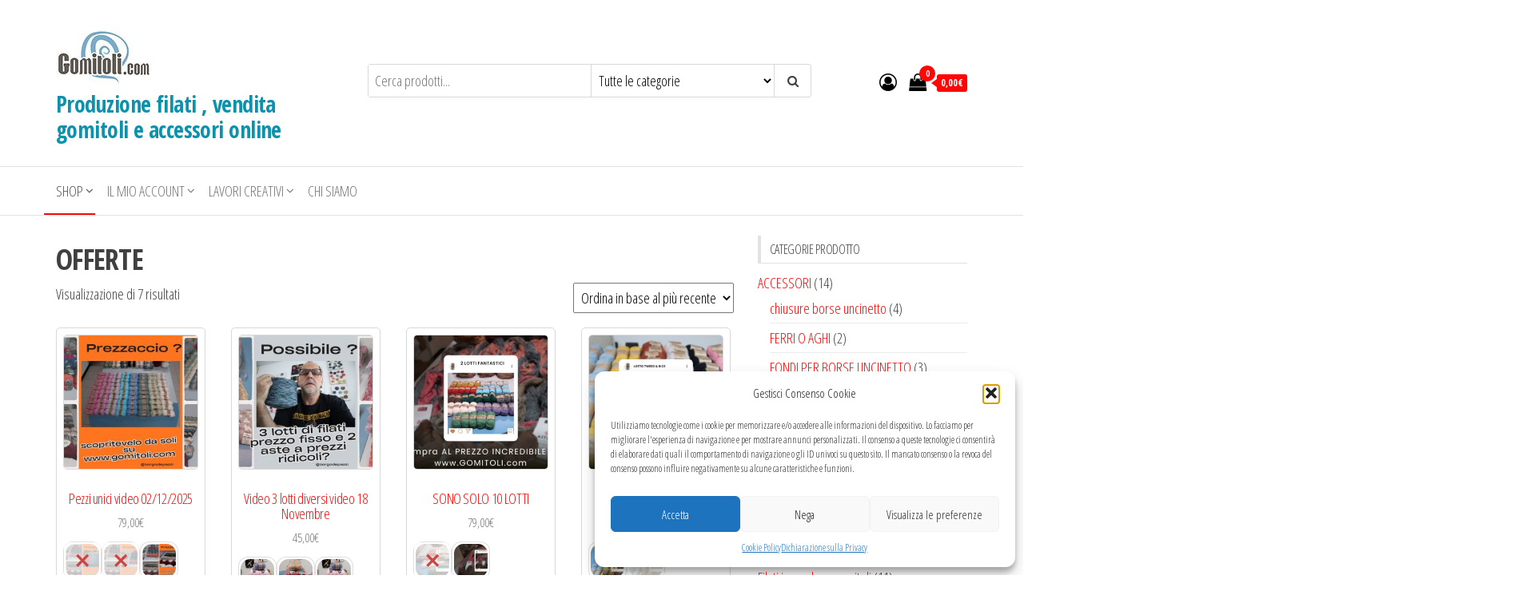

--- FILE ---
content_type: text/html; charset=UTF-8
request_url: https://www.gomitoli.com/vendita-on-line/offerte-sconti-ribassi-fine-stock/
body_size: 28566
content:
<!DOCTYPE html>
<html lang="it-IT">
<head>
<meta charset="UTF-8">
<meta name="viewport" content="width=device-width, initial-scale=1">
<link rel="profile" href="http://gmpg.org/xfn/11">
<meta name='robots' content='index, follow, max-image-preview:large, max-snippet:-1, max-video-preview:-1' />
<script data-no-defer="1" data-ezscrex="false" data-cfasync="false" data-pagespeed-no-defer data-cookieconsent="ignore">
var ctPublicFunctions = {"_ajax_nonce":"f69e0d2ed2","_rest_nonce":"552c967499","_ajax_url":"\/wp-admin\/admin-ajax.php","_rest_url":"https:\/\/www.gomitoli.com\/wp-json\/","data__cookies_type":"none","data__ajax_type":"rest","data__bot_detector_enabled":"1","data__frontend_data_log_enabled":1,"cookiePrefix":"","wprocket_detected":false,"host_url":"www.gomitoli.com","text__ee_click_to_select":"Click to select the whole data","text__ee_original_email":"The complete one is","text__ee_got_it":"Got it","text__ee_blocked":"Blocked","text__ee_cannot_connect":"Cannot connect","text__ee_cannot_decode":"Can not decode email. Unknown reason","text__ee_email_decoder":"CleanTalk email decoder","text__ee_wait_for_decoding":"The magic is on the way!","text__ee_decoding_process":"Please wait a few seconds while we decode the contact data."}
</script>
<script data-no-defer="1" data-ezscrex="false" data-cfasync="false" data-pagespeed-no-defer data-cookieconsent="ignore">
var ctPublic = {"_ajax_nonce":"f69e0d2ed2","settings__forms__check_internal":"0","settings__forms__check_external":"0","settings__forms__force_protection":0,"settings__forms__search_test":"1","settings__data__bot_detector_enabled":"1","settings__sfw__anti_crawler":0,"blog_home":"https:\/\/www.gomitoli.com\/","pixel__setting":"3","pixel__enabled":true,"pixel__url":null,"data__email_check_before_post":"1","data__email_check_exist_post":1,"data__cookies_type":"none","data__key_is_ok":true,"data__visible_fields_required":true,"wl_brandname":"Anti-Spam by CleanTalk","wl_brandname_short":"CleanTalk","ct_checkjs_key":"d95cc1786e50b6c9d8615ee2ac9b0cce57656f3cb47f474943e48de3ad5f7dc8","emailEncoderPassKey":"3a1410a17080718ec8028c8a7fe0bb1e","bot_detector_forms_excluded":"W10=","advancedCacheExists":true,"varnishCacheExists":false,"wc_ajax_add_to_cart":true}
</script>
<!-- Google Tag Manager for WordPress by gtm4wp.com -->
<script data-cfasync="false" data-pagespeed-no-defer>
var gtm4wp_datalayer_name = "dataLayer";
var dataLayer = dataLayer || [];
const gtm4wp_use_sku_instead = false;
const gtm4wp_currency = 'EUR';
const gtm4wp_product_per_impression = 10;
const gtm4wp_clear_ecommerce = false;
const gtm4wp_datalayer_max_timeout = 2000;
</script>
<!-- End Google Tag Manager for WordPress by gtm4wp.com -->
<!-- This site is optimized with the Yoast SEO plugin v21.8 - https://yoast.com/wordpress/plugins/seo/ -->
<title>OFFERTE Archivi - Produzione filati , vendita gomitoli e accessori online</title>
<link rel="canonical" href="https://www.gomitoli.com/vendita-on-line/offerte-sconti-ribassi-fine-stock/" />
<meta property="og:locale" content="it_IT" />
<meta property="og:type" content="article" />
<meta property="og:title" content="OFFERTE Archivi - Produzione filati , vendita gomitoli e accessori online" />
<meta property="og:url" content="https://www.gomitoli.com/vendita-on-line/offerte-sconti-ribassi-fine-stock/" />
<meta property="og:site_name" content="Produzione filati , vendita gomitoli e accessori online" />
<meta name="twitter:card" content="summary_large_image" />
<script type="application/ld+json" class="yoast-schema-graph">{"@context":"https://schema.org","@graph":[{"@type":"CollectionPage","@id":"https://www.gomitoli.com/vendita-on-line/offerte-sconti-ribassi-fine-stock/","url":"https://www.gomitoli.com/vendita-on-line/offerte-sconti-ribassi-fine-stock/","name":"OFFERTE Archivi - Produzione filati , vendita gomitoli e accessori online","isPartOf":{"@id":"https://www.gomitoli.com/#website"},"primaryImageOfPage":{"@id":"https://www.gomitoli.com/vendita-on-line/offerte-sconti-ribassi-fine-stock/#primaryimage"},"image":{"@id":"https://www.gomitoli.com/vendita-on-line/offerte-sconti-ribassi-fine-stock/#primaryimage"},"thumbnailUrl":"https://www.gomitoli.com/wp-content/uploads/2025/12/Beige-Nero-Foto-Collage-Blogger-Vlog-Viaggio-Miniatura-YouTube.jpg","breadcrumb":{"@id":"https://www.gomitoli.com/vendita-on-line/offerte-sconti-ribassi-fine-stock/#breadcrumb"},"inLanguage":"it-IT"},{"@type":"ImageObject","inLanguage":"it-IT","@id":"https://www.gomitoli.com/vendita-on-line/offerte-sconti-ribassi-fine-stock/#primaryimage","url":"https://www.gomitoli.com/wp-content/uploads/2025/12/Beige-Nero-Foto-Collage-Blogger-Vlog-Viaggio-Miniatura-YouTube.jpg","contentUrl":"https://www.gomitoli.com/wp-content/uploads/2025/12/Beige-Nero-Foto-Collage-Blogger-Vlog-Viaggio-Miniatura-YouTube.jpg","width":1280,"height":720},{"@type":"BreadcrumbList","@id":"https://www.gomitoli.com/vendita-on-line/offerte-sconti-ribassi-fine-stock/#breadcrumb","itemListElement":[{"@type":"ListItem","position":1,"name":"Home","item":"https://www.gomitoli.com/"},{"@type":"ListItem","position":2,"name":"OFFERTE"}]},{"@type":"WebSite","@id":"https://www.gomitoli.com/#website","url":"https://www.gomitoli.com/","name":"Produzione filati , vendita gomitoli e accessori online","description":"","publisher":{"@id":"https://www.gomitoli.com/#organization"},"potentialAction":[{"@type":"SearchAction","target":{"@type":"EntryPoint","urlTemplate":"https://www.gomitoli.com/?s={search_term_string}"},"query-input":"required name=search_term_string"}],"inLanguage":"it-IT"},{"@type":"Organization","@id":"https://www.gomitoli.com/#organization","name":"Gomitoli.com","url":"https://www.gomitoli.com/","logo":{"@type":"ImageObject","inLanguage":"it-IT","@id":"https://www.gomitoli.com/#/schema/logo/image/","url":"https://www.gomitoli.com/wp-content/uploads/2019/04/logo-gomitoli-Pinteres-e1556544512310.jpg","contentUrl":"https://www.gomitoli.com/wp-content/uploads/2019/04/logo-gomitoli-Pinteres-e1556544512310.jpg","width":512,"height":512,"caption":"Gomitoli.com"},"image":{"@id":"https://www.gomitoli.com/#/schema/logo/image/"}}]}</script>
<!-- / Yoast SEO plugin. -->
<link rel='dns-prefetch' href='//fd.cleantalk.org' />
<link rel='dns-prefetch' href='//capi-automation.s3.us-east-2.amazonaws.com' />
<link rel='dns-prefetch' href='//fonts.googleapis.com' />
<link href='https://fonts.gstatic.com' crossorigin rel='preconnect' />
<link rel="alternate" type="application/rss+xml" title="Produzione filati , vendita gomitoli e accessori online &raquo; Feed" href="https://www.gomitoli.com/feed/" />
<link rel="alternate" type="application/rss+xml" title="Produzione filati , vendita gomitoli e accessori online &raquo; Feed dei commenti" href="https://www.gomitoli.com/comments/feed/" />
<link rel="alternate" type="application/rss+xml" title="Feed Produzione filati , vendita gomitoli e accessori online &raquo; OFFERTE Categoria" href="https://www.gomitoli.com/vendita-on-line/offerte-sconti-ribassi-fine-stock/feed/" />
<script type="text/javascript">
window._wpemojiSettings = {"baseUrl":"https:\/\/s.w.org\/images\/core\/emoji\/14.0.0\/72x72\/","ext":".png","svgUrl":"https:\/\/s.w.org\/images\/core\/emoji\/14.0.0\/svg\/","svgExt":".svg","source":{"concatemoji":"https:\/\/www.gomitoli.com\/wp-includes\/js\/wp-emoji-release.min.js?ver=6.2.8"}};
/*! This file is auto-generated */
!function(e,a,t){var n,r,o,i=a.createElement("canvas"),p=i.getContext&&i.getContext("2d");function s(e,t){p.clearRect(0,0,i.width,i.height),p.fillText(e,0,0);e=i.toDataURL();return p.clearRect(0,0,i.width,i.height),p.fillText(t,0,0),e===i.toDataURL()}function c(e){var t=a.createElement("script");t.src=e,t.defer=t.type="text/javascript",a.getElementsByTagName("head")[0].appendChild(t)}for(o=Array("flag","emoji"),t.supports={everything:!0,everythingExceptFlag:!0},r=0;r<o.length;r++)t.supports[o[r]]=function(e){if(p&&p.fillText)switch(p.textBaseline="top",p.font="600 32px Arial",e){case"flag":return s("\ud83c\udff3\ufe0f\u200d\u26a7\ufe0f","\ud83c\udff3\ufe0f\u200b\u26a7\ufe0f")?!1:!s("\ud83c\uddfa\ud83c\uddf3","\ud83c\uddfa\u200b\ud83c\uddf3")&&!s("\ud83c\udff4\udb40\udc67\udb40\udc62\udb40\udc65\udb40\udc6e\udb40\udc67\udb40\udc7f","\ud83c\udff4\u200b\udb40\udc67\u200b\udb40\udc62\u200b\udb40\udc65\u200b\udb40\udc6e\u200b\udb40\udc67\u200b\udb40\udc7f");case"emoji":return!s("\ud83e\udef1\ud83c\udffb\u200d\ud83e\udef2\ud83c\udfff","\ud83e\udef1\ud83c\udffb\u200b\ud83e\udef2\ud83c\udfff")}return!1}(o[r]),t.supports.everything=t.supports.everything&&t.supports[o[r]],"flag"!==o[r]&&(t.supports.everythingExceptFlag=t.supports.everythingExceptFlag&&t.supports[o[r]]);t.supports.everythingExceptFlag=t.supports.everythingExceptFlag&&!t.supports.flag,t.DOMReady=!1,t.readyCallback=function(){t.DOMReady=!0},t.supports.everything||(n=function(){t.readyCallback()},a.addEventListener?(a.addEventListener("DOMContentLoaded",n,!1),e.addEventListener("load",n,!1)):(e.attachEvent("onload",n),a.attachEvent("onreadystatechange",function(){"complete"===a.readyState&&t.readyCallback()})),(e=t.source||{}).concatemoji?c(e.concatemoji):e.wpemoji&&e.twemoji&&(c(e.twemoji),c(e.wpemoji)))}(window,document,window._wpemojiSettings);
</script>
<style type="text/css">
img.wp-smiley,
img.emoji {
display: inline !important;
border: none !important;
box-shadow: none !important;
height: 1em !important;
width: 1em !important;
margin: 0 0.07em !important;
vertical-align: -0.1em !important;
background: none !important;
padding: 0 !important;
}
</style>
<link rel='stylesheet' id='font-awesome-css' href='https://www.gomitoli.com/wp-content/plugins/cart-products-suggestions-for-woocommerce/berocket/assets/css/font-awesome.min.css?ver=6.2.8' type='text/css' media='all' />
<link rel='stylesheet' id='berocket_cart_suggestion_style-css' href='https://www.gomitoli.com/wp-content/plugins/cart-products-suggestions-for-woocommerce/css/frontend.css?ver=3.6.2.2' type='text/css' media='all' />
<link rel='stylesheet' id='berocket_cart_suggestion_slider-css' href='https://www.gomitoli.com/wp-content/plugins/cart-products-suggestions-for-woocommerce/css/unslider.css?ver=6.2.8' type='text/css' media='all' />
<link rel='stylesheet' id='wp-block-library-css' href='https://www.gomitoli.com/wp-includes/css/dist/block-library/style.min.css?ver=6.2.8' type='text/css' media='all' />
<link rel='stylesheet' id='classic-theme-styles-css' href='https://www.gomitoli.com/wp-includes/css/classic-themes.min.css?ver=6.2.8' type='text/css' media='all' />
<style id='global-styles-inline-css' type='text/css'>
body{--wp--preset--color--black: #000000;--wp--preset--color--cyan-bluish-gray: #abb8c3;--wp--preset--color--white: #ffffff;--wp--preset--color--pale-pink: #f78da7;--wp--preset--color--vivid-red: #cf2e2e;--wp--preset--color--luminous-vivid-orange: #ff6900;--wp--preset--color--luminous-vivid-amber: #fcb900;--wp--preset--color--light-green-cyan: #7bdcb5;--wp--preset--color--vivid-green-cyan: #00d084;--wp--preset--color--pale-cyan-blue: #8ed1fc;--wp--preset--color--vivid-cyan-blue: #0693e3;--wp--preset--color--vivid-purple: #9b51e0;--wp--preset--gradient--vivid-cyan-blue-to-vivid-purple: linear-gradient(135deg,rgba(6,147,227,1) 0%,rgb(155,81,224) 100%);--wp--preset--gradient--light-green-cyan-to-vivid-green-cyan: linear-gradient(135deg,rgb(122,220,180) 0%,rgb(0,208,130) 100%);--wp--preset--gradient--luminous-vivid-amber-to-luminous-vivid-orange: linear-gradient(135deg,rgba(252,185,0,1) 0%,rgba(255,105,0,1) 100%);--wp--preset--gradient--luminous-vivid-orange-to-vivid-red: linear-gradient(135deg,rgba(255,105,0,1) 0%,rgb(207,46,46) 100%);--wp--preset--gradient--very-light-gray-to-cyan-bluish-gray: linear-gradient(135deg,rgb(238,238,238) 0%,rgb(169,184,195) 100%);--wp--preset--gradient--cool-to-warm-spectrum: linear-gradient(135deg,rgb(74,234,220) 0%,rgb(151,120,209) 20%,rgb(207,42,186) 40%,rgb(238,44,130) 60%,rgb(251,105,98) 80%,rgb(254,248,76) 100%);--wp--preset--gradient--blush-light-purple: linear-gradient(135deg,rgb(255,206,236) 0%,rgb(152,150,240) 100%);--wp--preset--gradient--blush-bordeaux: linear-gradient(135deg,rgb(254,205,165) 0%,rgb(254,45,45) 50%,rgb(107,0,62) 100%);--wp--preset--gradient--luminous-dusk: linear-gradient(135deg,rgb(255,203,112) 0%,rgb(199,81,192) 50%,rgb(65,88,208) 100%);--wp--preset--gradient--pale-ocean: linear-gradient(135deg,rgb(255,245,203) 0%,rgb(182,227,212) 50%,rgb(51,167,181) 100%);--wp--preset--gradient--electric-grass: linear-gradient(135deg,rgb(202,248,128) 0%,rgb(113,206,126) 100%);--wp--preset--gradient--midnight: linear-gradient(135deg,rgb(2,3,129) 0%,rgb(40,116,252) 100%);--wp--preset--duotone--dark-grayscale: url('#wp-duotone-dark-grayscale');--wp--preset--duotone--grayscale: url('#wp-duotone-grayscale');--wp--preset--duotone--purple-yellow: url('#wp-duotone-purple-yellow');--wp--preset--duotone--blue-red: url('#wp-duotone-blue-red');--wp--preset--duotone--midnight: url('#wp-duotone-midnight');--wp--preset--duotone--magenta-yellow: url('#wp-duotone-magenta-yellow');--wp--preset--duotone--purple-green: url('#wp-duotone-purple-green');--wp--preset--duotone--blue-orange: url('#wp-duotone-blue-orange');--wp--preset--font-size--small: 13px;--wp--preset--font-size--medium: 20px;--wp--preset--font-size--large: 36px;--wp--preset--font-size--x-large: 42px;--wp--preset--spacing--20: 0.44rem;--wp--preset--spacing--30: 0.67rem;--wp--preset--spacing--40: 1rem;--wp--preset--spacing--50: 1.5rem;--wp--preset--spacing--60: 2.25rem;--wp--preset--spacing--70: 3.38rem;--wp--preset--spacing--80: 5.06rem;--wp--preset--shadow--natural: 6px 6px 9px rgba(0, 0, 0, 0.2);--wp--preset--shadow--deep: 12px 12px 50px rgba(0, 0, 0, 0.4);--wp--preset--shadow--sharp: 6px 6px 0px rgba(0, 0, 0, 0.2);--wp--preset--shadow--outlined: 6px 6px 0px -3px rgba(255, 255, 255, 1), 6px 6px rgba(0, 0, 0, 1);--wp--preset--shadow--crisp: 6px 6px 0px rgba(0, 0, 0, 1);}:where(.is-layout-flex){gap: 0.5em;}body .is-layout-flow > .alignleft{float: left;margin-inline-start: 0;margin-inline-end: 2em;}body .is-layout-flow > .alignright{float: right;margin-inline-start: 2em;margin-inline-end: 0;}body .is-layout-flow > .aligncenter{margin-left: auto !important;margin-right: auto !important;}body .is-layout-constrained > .alignleft{float: left;margin-inline-start: 0;margin-inline-end: 2em;}body .is-layout-constrained > .alignright{float: right;margin-inline-start: 2em;margin-inline-end: 0;}body .is-layout-constrained > .aligncenter{margin-left: auto !important;margin-right: auto !important;}body .is-layout-constrained > :where(:not(.alignleft):not(.alignright):not(.alignfull)){max-width: var(--wp--style--global--content-size);margin-left: auto !important;margin-right: auto !important;}body .is-layout-constrained > .alignwide{max-width: var(--wp--style--global--wide-size);}body .is-layout-flex{display: flex;}body .is-layout-flex{flex-wrap: wrap;align-items: center;}body .is-layout-flex > *{margin: 0;}:where(.wp-block-columns.is-layout-flex){gap: 2em;}.has-black-color{color: var(--wp--preset--color--black) !important;}.has-cyan-bluish-gray-color{color: var(--wp--preset--color--cyan-bluish-gray) !important;}.has-white-color{color: var(--wp--preset--color--white) !important;}.has-pale-pink-color{color: var(--wp--preset--color--pale-pink) !important;}.has-vivid-red-color{color: var(--wp--preset--color--vivid-red) !important;}.has-luminous-vivid-orange-color{color: var(--wp--preset--color--luminous-vivid-orange) !important;}.has-luminous-vivid-amber-color{color: var(--wp--preset--color--luminous-vivid-amber) !important;}.has-light-green-cyan-color{color: var(--wp--preset--color--light-green-cyan) !important;}.has-vivid-green-cyan-color{color: var(--wp--preset--color--vivid-green-cyan) !important;}.has-pale-cyan-blue-color{color: var(--wp--preset--color--pale-cyan-blue) !important;}.has-vivid-cyan-blue-color{color: var(--wp--preset--color--vivid-cyan-blue) !important;}.has-vivid-purple-color{color: var(--wp--preset--color--vivid-purple) !important;}.has-black-background-color{background-color: var(--wp--preset--color--black) !important;}.has-cyan-bluish-gray-background-color{background-color: var(--wp--preset--color--cyan-bluish-gray) !important;}.has-white-background-color{background-color: var(--wp--preset--color--white) !important;}.has-pale-pink-background-color{background-color: var(--wp--preset--color--pale-pink) !important;}.has-vivid-red-background-color{background-color: var(--wp--preset--color--vivid-red) !important;}.has-luminous-vivid-orange-background-color{background-color: var(--wp--preset--color--luminous-vivid-orange) !important;}.has-luminous-vivid-amber-background-color{background-color: var(--wp--preset--color--luminous-vivid-amber) !important;}.has-light-green-cyan-background-color{background-color: var(--wp--preset--color--light-green-cyan) !important;}.has-vivid-green-cyan-background-color{background-color: var(--wp--preset--color--vivid-green-cyan) !important;}.has-pale-cyan-blue-background-color{background-color: var(--wp--preset--color--pale-cyan-blue) !important;}.has-vivid-cyan-blue-background-color{background-color: var(--wp--preset--color--vivid-cyan-blue) !important;}.has-vivid-purple-background-color{background-color: var(--wp--preset--color--vivid-purple) !important;}.has-black-border-color{border-color: var(--wp--preset--color--black) !important;}.has-cyan-bluish-gray-border-color{border-color: var(--wp--preset--color--cyan-bluish-gray) !important;}.has-white-border-color{border-color: var(--wp--preset--color--white) !important;}.has-pale-pink-border-color{border-color: var(--wp--preset--color--pale-pink) !important;}.has-vivid-red-border-color{border-color: var(--wp--preset--color--vivid-red) !important;}.has-luminous-vivid-orange-border-color{border-color: var(--wp--preset--color--luminous-vivid-orange) !important;}.has-luminous-vivid-amber-border-color{border-color: var(--wp--preset--color--luminous-vivid-amber) !important;}.has-light-green-cyan-border-color{border-color: var(--wp--preset--color--light-green-cyan) !important;}.has-vivid-green-cyan-border-color{border-color: var(--wp--preset--color--vivid-green-cyan) !important;}.has-pale-cyan-blue-border-color{border-color: var(--wp--preset--color--pale-cyan-blue) !important;}.has-vivid-cyan-blue-border-color{border-color: var(--wp--preset--color--vivid-cyan-blue) !important;}.has-vivid-purple-border-color{border-color: var(--wp--preset--color--vivid-purple) !important;}.has-vivid-cyan-blue-to-vivid-purple-gradient-background{background: var(--wp--preset--gradient--vivid-cyan-blue-to-vivid-purple) !important;}.has-light-green-cyan-to-vivid-green-cyan-gradient-background{background: var(--wp--preset--gradient--light-green-cyan-to-vivid-green-cyan) !important;}.has-luminous-vivid-amber-to-luminous-vivid-orange-gradient-background{background: var(--wp--preset--gradient--luminous-vivid-amber-to-luminous-vivid-orange) !important;}.has-luminous-vivid-orange-to-vivid-red-gradient-background{background: var(--wp--preset--gradient--luminous-vivid-orange-to-vivid-red) !important;}.has-very-light-gray-to-cyan-bluish-gray-gradient-background{background: var(--wp--preset--gradient--very-light-gray-to-cyan-bluish-gray) !important;}.has-cool-to-warm-spectrum-gradient-background{background: var(--wp--preset--gradient--cool-to-warm-spectrum) !important;}.has-blush-light-purple-gradient-background{background: var(--wp--preset--gradient--blush-light-purple) !important;}.has-blush-bordeaux-gradient-background{background: var(--wp--preset--gradient--blush-bordeaux) !important;}.has-luminous-dusk-gradient-background{background: var(--wp--preset--gradient--luminous-dusk) !important;}.has-pale-ocean-gradient-background{background: var(--wp--preset--gradient--pale-ocean) !important;}.has-electric-grass-gradient-background{background: var(--wp--preset--gradient--electric-grass) !important;}.has-midnight-gradient-background{background: var(--wp--preset--gradient--midnight) !important;}.has-small-font-size{font-size: var(--wp--preset--font-size--small) !important;}.has-medium-font-size{font-size: var(--wp--preset--font-size--medium) !important;}.has-large-font-size{font-size: var(--wp--preset--font-size--large) !important;}.has-x-large-font-size{font-size: var(--wp--preset--font-size--x-large) !important;}
.wp-block-navigation a:where(:not(.wp-element-button)){color: inherit;}
:where(.wp-block-columns.is-layout-flex){gap: 2em;}
.wp-block-pullquote{font-size: 1.5em;line-height: 1.6;}
</style>
<link rel='stylesheet' id='cleantalk-public-css-css' href='https://www.gomitoli.com/wp-content/plugins/cleantalk-spam-protect/css/cleantalk-public.min.css?ver=6.67_1761925784' type='text/css' media='all' />
<link rel='stylesheet' id='cleantalk-email-decoder-css-css' href='https://www.gomitoli.com/wp-content/plugins/cleantalk-spam-protect/css/cleantalk-email-decoder.min.css?ver=6.67_1761925784' type='text/css' media='all' />
<link rel='stylesheet' id='cresta-whatsapp-chat-front-style-css' href='https://www.gomitoli.com/wp-content/plugins/cresta-whatsapp-chat/css/cresta-whatsapp-chat-front-css.min.css?ver=1.3.6' type='text/css' media='all' />
<link rel='stylesheet' id='user-registration-general-css' href='https://www.gomitoli.com/wp-content/plugins/user-registration/assets/css/user-registration.css?ver=4.4.5' type='text/css' media='all' />
<link rel='stylesheet' id='woocommerce-layout-css' href='https://www.gomitoli.com/wp-content/plugins/woocommerce/assets/css/woocommerce-layout.css?ver=8.2.4' type='text/css' media='all' />
<link rel='stylesheet' id='woocommerce-smallscreen-css' href='https://www.gomitoli.com/wp-content/plugins/woocommerce/assets/css/woocommerce-smallscreen.css?ver=8.2.4' type='text/css' media='only screen and (max-width: 768px)' />
<link rel='stylesheet' id='woocommerce-general-css' href='https://www.gomitoli.com/wp-content/plugins/woocommerce/assets/css/woocommerce.css?ver=8.2.4' type='text/css' media='all' />
<style id='woocommerce-inline-inline-css' type='text/css'>
.woocommerce form .form-row .required { visibility: visible; }
</style>
<link rel='stylesheet' id='cmplz-general-css' href='https://www.gomitoli.com/wp-content/plugins/complianz-gdpr/assets/css/cookieblocker.min.css?ver=1761925802' type='text/css' media='all' />
<link rel='stylesheet' id='dashicons-css' href='https://www.gomitoli.com/wp-includes/css/dashicons.min.css?ver=6.2.8' type='text/css' media='all' />
<link rel='stylesheet' id='cfvsw_swatches_product-css' href='https://www.gomitoli.com/wp-content/plugins/variation-swatches-woo/assets/css/swatches.css?ver=1.0.13' type='text/css' media='all' />
<style id='cfvsw_swatches_product-inline-css' type='text/css'>
.cfvsw-tooltip{background:#000000;color:#ffffff;} .cfvsw-tooltip:before{background:#000000;}:root {--cfvsw-swatches-font-size: 24px;--cfvsw-swatches-border-color: #000000;--cfvsw-swatches-border-color-hover: #00000080;--cfvsw-swatches-border-width: 1px;--cfvsw-swatches-tooltip-font-size: 12px;}
</style>
<link rel='stylesheet' id='envo-storefront-fonts-css' href='https://fonts.googleapis.com/css?family=Open+Sans+Condensed%3A300%2C500%2C700&#038;subset=cyrillic%2Ccyrillic-ext%2Cgreek%2Cgreek-ext%2Clatin-ext%2Cvietnamese' type='text/css' media='all' />
<link rel='stylesheet' id='bootstrap-css' href='https://www.gomitoli.com/wp-content/themes/envo-storefront/css/bootstrap.css?ver=3.3.7' type='text/css' media='all' />
<link rel='stylesheet' id='mmenu-light-css' href='https://www.gomitoli.com/wp-content/themes/envo-storefront/css/mmenu-light.min.css?ver=1.0.7' type='text/css' media='all' />
<link rel='stylesheet' id='envo-storefront-stylesheet-css' href='https://www.gomitoli.com/wp-content/themes/envo-storefront/style.css?ver=1.0.7' type='text/css' media='all' />
<link rel='stylesheet' id='woo-product-widgets-for-elementor-css' href='https://www.gomitoli.com/wp-content/plugins/woo-products-widgets-for-elementor/assets/css/woo-products-widgets.css?ver=2.0.0' type='text/css' media='all' />
<style id='woo-product-widgets-for-elementor-inline-css' type='text/css'>
@font-face {
font-family: "WooCommerce";
src: url("https://www.gomitoli.com/wp-content/plugins/woocommerce/assets/fonts/WooCommerce.eot");
src: url("https://www.gomitoli.com/wp-content/plugins/woocommerce/assets/fonts/WooCommerce.eot?#iefix") format("embedded-opentype"),
url("https://www.gomitoli.com/wp-content/plugins/woocommerce/assets/fonts/WooCommerce.woff") format("woff"),
url("https://www.gomitoli.com/wp-content/plugins/woocommerce/assets/fonts/WooCommerce.ttf") format("truetype"),
url("https://www.gomitoli.com/wp-content/plugins/woocommerce/assets/fonts/WooCommerce.svg#WooCommerce") format("svg");
font-weight: normal;
font-style: normal;
}
</style>
<link rel='stylesheet' id='uwa-front-css-css' href='https://www.gomitoli.com/wp-content/plugins/ultimate-woocommerce-auction/assets/css/uwa-front.css?ver=2.4.9' type='text/css' media='' />
<script type="text/template" id="tmpl-variation-template">
<div class="woocommerce-variation-description">{{{ data.variation.variation_description }}}</div>
<div class="woocommerce-variation-price">{{{ data.variation.price_html }}}</div>
<div class="woocommerce-variation-availability">{{{ data.variation.availability_html }}}</div>
</script>
<script type="text/template" id="tmpl-unavailable-variation-template">
<p>Questo prodotto non è disponibile. Scegli un&#039;altra combinazione.</p>
</script>
<script type='text/javascript' src='https://www.gomitoli.com/wp-includes/js/jquery/jquery.min.js?ver=3.6.4' id='jquery-core-js'></script>
<script type='text/javascript' src='https://www.gomitoli.com/wp-includes/js/jquery/jquery-migrate.min.js?ver=3.4.0' id='jquery-migrate-js'></script>
<script type='text/javascript' src='https://www.gomitoli.com/wp-content/plugins/cart-products-suggestions-for-woocommerce/js/suggestions.js?ver=3.6.2.2' id='berocket_cart_suggestion_frontend-js'></script>
<script type='text/javascript' src='https://www.gomitoli.com/wp-content/plugins/cart-products-suggestions-for-woocommerce/js/unslider-min.js?ver=6.2.8' id='berocket_cart_suggestion_slider_js-js'></script>
<script type='text/javascript' src='https://www.gomitoli.com/wp-content/plugins/cleantalk-spam-protect/js/apbct-public-bundle.min.js?ver=6.67_1761925784' id='apbct-public-bundle.min-js-js'></script>
<script type='text/javascript' src='https://www.gomitoli.com/wp-content/plugins/ultimate-woocommerce-auction/assets/js/jquery.countdown.min.js?ver=2.4.9' id='uwa-jquery-countdown-js'></script>
<script type='text/javascript' id='uwa-jquery-countdown-multi-lang-js-extra'>
/* <![CDATA[ */
var multi_lang_data = {"labels":{"Years":"Anni","Months":"Mesi","Weeks":"Settimane","Days":"Giorni","Hours":"Ore","Minutes":"Minuti","Seconds":"Secondi"},"labels1":{"Year":"Anno","Month":"Mese","Week":"Settimana","Day":"Giorno","Hour":"Ora","Minute":"Minuto","Second":"Secondo"},"compactLabels":{"y":"a","m":"m","w":"s","d":"g"}};
/* ]]> */
</script>
<script type='text/javascript' src='https://www.gomitoli.com/wp-content/plugins/ultimate-woocommerce-auction/assets/js/jquery.countdown-multi-lang.js?ver=2.4.9' id='uwa-jquery-countdown-multi-lang-js'></script>
<script type='text/javascript' id='uwa-front-js-extra'>
/* <![CDATA[ */
var uwa_data = {"expired":"L'asta \u00e8 scaduta!","gtm_offset":"1","started":"Asta iniziata! Aggiorna la pagina.","outbid_message":"<ul class=\"woocommerce-error\" role=\"alert\">\n\t\t\t<li>\n\t\t\tSei stato superato!\t\t<\/li>\n\t<\/ul>\n","hide_compact":"no"};
var WpUat = {"calendar_icon":"<i class=\"dashicons-calendar-alt\"><\/i>"};
var WooUa = {"ajaxurl":"https:\/\/www.gomitoli.com\/wp-admin\/admin-ajax.php","ua_nonce":"1099abbabe","last_timestamp":"1767972263","calendar_image":"https:\/\/www.gomitoli.com\/wp-content\/plugins\/woocommerce\/assets\/images\/calendar.png"};
var UWA_Ajax_Qry = {"ajaqry":"\/vendita-on-line\/offerte-sconti-ribassi-fine-stock\/?uwa-ajax"};
/* ]]> */
</script>
<script type='text/javascript' src='https://www.gomitoli.com/wp-content/plugins/ultimate-woocommerce-auction/assets/js/uwa-front.js?ver=2.4.9' id='uwa-front-js'></script>
<link rel="https://api.w.org/" href="https://www.gomitoli.com/wp-json/" /><link rel="alternate" type="application/json" href="https://www.gomitoli.com/wp-json/wp/v2/product_cat/45" /><link rel="EditURI" type="application/rsd+xml" title="RSD" href="https://www.gomitoli.com/xmlrpc.php?rsd" />
<link rel="wlwmanifest" type="application/wlwmanifest+xml" href="https://www.gomitoli.com/wp-includes/wlwmanifest.xml" />
<meta name="generator" content="WordPress 6.2.8" />
<meta name="generator" content="WooCommerce 8.2.4" />
<style></style><style id='cresta-help-chat-inline-css'>.cresta-whatsapp-chat-box, .cresta-whatsapp-chat-button {z-index:1000}.cresta-whatsapp-chat-container-button {z-index:999}.cresta-whatsapp-chat-container {z-index:1000}.cresta-whatsapp-chat-overlay {z-index:998}</style>			<style>.cmplz-hidden {
display: none !important;
}</style>
<!-- Google Tag Manager for WordPress by gtm4wp.com -->
<!-- GTM Container placement set to automatic -->
<script data-cfasync="false" data-pagespeed-no-defer>
var dataLayer_content = {"pagePostType":"product","pagePostType2":"tax-product","pageCategory":[]};
dataLayer.push( dataLayer_content );
</script>
<script data-cfasync="false" data-pagespeed-no-defer>
(function(w,d,s,l,i){w[l]=w[l]||[];w[l].push({'gtm.start':
new Date().getTime(),event:'gtm.js'});var f=d.getElementsByTagName(s)[0],
j=d.createElement(s),dl=l!='dataLayer'?'&l='+l:'';j.async=true;j.src=
'//www.googletagmanager.com/gtm.js?id='+i+dl;f.parentNode.insertBefore(j,f);
})(window,document,'script','dataLayer','GTM-K6S7Q7D');
</script>
<!-- End Google Tag Manager for WordPress by gtm4wp.com -->	<noscript><style>.woocommerce-product-gallery{ opacity: 1 !important; }</style></noscript>
<meta name="generator" content="Elementor 3.20.4; features: e_optimized_assets_loading, additional_custom_breakpoints, block_editor_assets_optimize, e_image_loading_optimization; settings: css_print_method-external, google_font-enabled, font_display-auto">
<script data-service="facebook" data-category="marketing"  type="text/plain">
!function(f,b,e,v,n,t,s){if(f.fbq)return;n=f.fbq=function(){n.callMethod?
n.callMethod.apply(n,arguments):n.queue.push(arguments)};if(!f._fbq)f._fbq=n;
n.push=n;n.loaded=!0;n.version='2.0';n.queue=[];t=b.createElement(e);t.async=!0;
t.src=v;s=b.getElementsByTagName(e)[0];s.parentNode.insertBefore(t,s)}(window,
document,'script','https://connect.facebook.net/en_US/fbevents.js');
</script>
<!-- WooCommerce Facebook Integration Begin -->
<script data-service="facebook" data-category="marketing"  type="text/plain">
fbq('init', '1760687354166420', {}, {
"agent": "woocommerce_0-8.2.4-3.5.12"
});
document.addEventListener( 'DOMContentLoaded', function() {
// Insert placeholder for events injected when a product is added to the cart through AJAX.
document.body.insertAdjacentHTML( 'beforeend', '<div class=\"wc-facebook-pixel-event-placeholder\"></div>' );
}, false );
</script>
<!-- WooCommerce Facebook Integration End -->
<style type="text/css" id="envo-storefront-header-css">
.site-title a, 
.site-title, 
.site-description {
color: #0d92ad;
}
</style>
<link rel="icon" href="https://www.gomitoli.com/wp-content/uploads/2019/04/cropped-logo-gomitoli-Pinteres-e1556544512310-32x32.jpg" sizes="32x32" />
<link rel="icon" href="https://www.gomitoli.com/wp-content/uploads/2019/04/cropped-logo-gomitoli-Pinteres-e1556544512310-192x192.jpg" sizes="192x192" />
<link rel="apple-touch-icon" href="https://www.gomitoli.com/wp-content/uploads/2019/04/cropped-logo-gomitoli-Pinteres-e1556544512310-180x180.jpg" />
<meta name="msapplication-TileImage" content="https://www.gomitoli.com/wp-content/uploads/2019/04/cropped-logo-gomitoli-Pinteres-e1556544512310-270x270.jpg" />
</head>
<body data-cmplz=1 id="blog" class="archive tax-product_cat term-offerte-sconti-ribassi-fine-stock term-45 wp-custom-logo theme-envo-storefront user-registration-page ur-settings-sidebar-show woocommerce woocommerce-page woocommerce-no-js elementor-default elementor-kit-5780">
<a class="skip-link screen-reader-text" href="#site-content">Salta e vai al contenuto</a><svg xmlns="http://www.w3.org/2000/svg" viewBox="0 0 0 0" width="0" height="0" focusable="false" role="none" style="visibility: hidden; position: absolute; left: -9999px; overflow: hidden;" ><defs><filter id="wp-duotone-dark-grayscale"><feColorMatrix color-interpolation-filters="sRGB" type="matrix" values=" .299 .587 .114 0 0 .299 .587 .114 0 0 .299 .587 .114 0 0 .299 .587 .114 0 0 " /><feComponentTransfer color-interpolation-filters="sRGB" ><feFuncR type="table" tableValues="0 0.49803921568627" /><feFuncG type="table" tableValues="0 0.49803921568627" /><feFuncB type="table" tableValues="0 0.49803921568627" /><feFuncA type="table" tableValues="1 1" /></feComponentTransfer><feComposite in2="SourceGraphic" operator="in" /></filter></defs></svg><svg xmlns="http://www.w3.org/2000/svg" viewBox="0 0 0 0" width="0" height="0" focusable="false" role="none" style="visibility: hidden; position: absolute; left: -9999px; overflow: hidden;" ><defs><filter id="wp-duotone-grayscale"><feColorMatrix color-interpolation-filters="sRGB" type="matrix" values=" .299 .587 .114 0 0 .299 .587 .114 0 0 .299 .587 .114 0 0 .299 .587 .114 0 0 " /><feComponentTransfer color-interpolation-filters="sRGB" ><feFuncR type="table" tableValues="0 1" /><feFuncG type="table" tableValues="0 1" /><feFuncB type="table" tableValues="0 1" /><feFuncA type="table" tableValues="1 1" /></feComponentTransfer><feComposite in2="SourceGraphic" operator="in" /></filter></defs></svg><svg xmlns="http://www.w3.org/2000/svg" viewBox="0 0 0 0" width="0" height="0" focusable="false" role="none" style="visibility: hidden; position: absolute; left: -9999px; overflow: hidden;" ><defs><filter id="wp-duotone-purple-yellow"><feColorMatrix color-interpolation-filters="sRGB" type="matrix" values=" .299 .587 .114 0 0 .299 .587 .114 0 0 .299 .587 .114 0 0 .299 .587 .114 0 0 " /><feComponentTransfer color-interpolation-filters="sRGB" ><feFuncR type="table" tableValues="0.54901960784314 0.98823529411765" /><feFuncG type="table" tableValues="0 1" /><feFuncB type="table" tableValues="0.71764705882353 0.25490196078431" /><feFuncA type="table" tableValues="1 1" /></feComponentTransfer><feComposite in2="SourceGraphic" operator="in" /></filter></defs></svg><svg xmlns="http://www.w3.org/2000/svg" viewBox="0 0 0 0" width="0" height="0" focusable="false" role="none" style="visibility: hidden; position: absolute; left: -9999px; overflow: hidden;" ><defs><filter id="wp-duotone-blue-red"><feColorMatrix color-interpolation-filters="sRGB" type="matrix" values=" .299 .587 .114 0 0 .299 .587 .114 0 0 .299 .587 .114 0 0 .299 .587 .114 0 0 " /><feComponentTransfer color-interpolation-filters="sRGB" ><feFuncR type="table" tableValues="0 1" /><feFuncG type="table" tableValues="0 0.27843137254902" /><feFuncB type="table" tableValues="0.5921568627451 0.27843137254902" /><feFuncA type="table" tableValues="1 1" /></feComponentTransfer><feComposite in2="SourceGraphic" operator="in" /></filter></defs></svg><svg xmlns="http://www.w3.org/2000/svg" viewBox="0 0 0 0" width="0" height="0" focusable="false" role="none" style="visibility: hidden; position: absolute; left: -9999px; overflow: hidden;" ><defs><filter id="wp-duotone-midnight"><feColorMatrix color-interpolation-filters="sRGB" type="matrix" values=" .299 .587 .114 0 0 .299 .587 .114 0 0 .299 .587 .114 0 0 .299 .587 .114 0 0 " /><feComponentTransfer color-interpolation-filters="sRGB" ><feFuncR type="table" tableValues="0 0" /><feFuncG type="table" tableValues="0 0.64705882352941" /><feFuncB type="table" tableValues="0 1" /><feFuncA type="table" tableValues="1 1" /></feComponentTransfer><feComposite in2="SourceGraphic" operator="in" /></filter></defs></svg><svg xmlns="http://www.w3.org/2000/svg" viewBox="0 0 0 0" width="0" height="0" focusable="false" role="none" style="visibility: hidden; position: absolute; left: -9999px; overflow: hidden;" ><defs><filter id="wp-duotone-magenta-yellow"><feColorMatrix color-interpolation-filters="sRGB" type="matrix" values=" .299 .587 .114 0 0 .299 .587 .114 0 0 .299 .587 .114 0 0 .299 .587 .114 0 0 " /><feComponentTransfer color-interpolation-filters="sRGB" ><feFuncR type="table" tableValues="0.78039215686275 1" /><feFuncG type="table" tableValues="0 0.94901960784314" /><feFuncB type="table" tableValues="0.35294117647059 0.47058823529412" /><feFuncA type="table" tableValues="1 1" /></feComponentTransfer><feComposite in2="SourceGraphic" operator="in" /></filter></defs></svg><svg xmlns="http://www.w3.org/2000/svg" viewBox="0 0 0 0" width="0" height="0" focusable="false" role="none" style="visibility: hidden; position: absolute; left: -9999px; overflow: hidden;" ><defs><filter id="wp-duotone-purple-green"><feColorMatrix color-interpolation-filters="sRGB" type="matrix" values=" .299 .587 .114 0 0 .299 .587 .114 0 0 .299 .587 .114 0 0 .299 .587 .114 0 0 " /><feComponentTransfer color-interpolation-filters="sRGB" ><feFuncR type="table" tableValues="0.65098039215686 0.40392156862745" /><feFuncG type="table" tableValues="0 1" /><feFuncB type="table" tableValues="0.44705882352941 0.4" /><feFuncA type="table" tableValues="1 1" /></feComponentTransfer><feComposite in2="SourceGraphic" operator="in" /></filter></defs></svg><svg xmlns="http://www.w3.org/2000/svg" viewBox="0 0 0 0" width="0" height="0" focusable="false" role="none" style="visibility: hidden; position: absolute; left: -9999px; overflow: hidden;" ><defs><filter id="wp-duotone-blue-orange"><feColorMatrix color-interpolation-filters="sRGB" type="matrix" values=" .299 .587 .114 0 0 .299 .587 .114 0 0 .299 .587 .114 0 0 .299 .587 .114 0 0 " /><feComponentTransfer color-interpolation-filters="sRGB" ><feFuncR type="table" tableValues="0.098039215686275 1" /><feFuncG type="table" tableValues="0 0.66274509803922" /><feFuncB type="table" tableValues="0.84705882352941 0.41960784313725" /><feFuncA type="table" tableValues="1 1" /></feComponentTransfer><feComposite in2="SourceGraphic" operator="in" /></filter></defs></svg>
<!-- GTM Container placement set to automatic -->
<!-- Google Tag Manager (noscript) -->
<noscript><iframe src="https://www.googletagmanager.com/ns.html?id=GTM-K6S7Q7D" height="0" width="0" style="display:none;visibility:hidden" aria-hidden="true"></iframe></noscript>
<!-- End Google Tag Manager (noscript) -->        <div class="page-wrap">
<div class="site-header container-fluid">
<div class="container" >
<div class="heading-row row" >
<div class="site-heading col-md-4 col-xs-12" >
<div class="site-branding-logo">
<a href="https://www.gomitoli.com/" class="custom-logo-link" rel="home"><img width="120" height="84" src="https://www.gomitoli.com/wp-content/uploads/2019/10/cropped-logo-gomitoli.jpg" class="custom-logo" alt="Produzione filati , vendita gomitoli e accessori online" decoding="async" /></a>                </div>
<div class="site-branding-text">
<p class="site-title"><a href="https://www.gomitoli.com/" rel="home">Produzione filati , vendita gomitoli e accessori online</a></p>
</div><!-- .site-branding-text -->
</div>
<div class="search-heading col-md-6 col-xs-12">
<div class="header-search-form">
<form role="search" method="get" action="https://www.gomitoli.com/">
<input type="hidden" name="post_type" value="product" />
<input class="header-search-input" name="s" type="text" placeholder="Cerca prodotti..."/>
<select class="header-search-select" name="product_cat">
<option value="">Tutte le categorie</option> 
<option value="senza-categoria">Prodotti speciali (7)</option><option value="accessori">ACCESSORI (14)</option><option value="asta-filati">Asta filati (59)</option><option value="chiusure-borse-uncinetto">chiusure borse uncinetto (4)</option><option value="corde-e-accessori-macrame">Corde e accessori macramè (16)</option><option value="accessori-per-borse-uncinetto">Cordini per borse e accessori (28)</option><option value="cotoni-classici-da-uncinetto">Cotoni classici da uncinetto (2)</option><option value="ferri-o-aghi">FERRI O AGHI (2)</option><option value="filati">Filati in rocche e gomitoli (11)</option><option value="fondi-per-borse-uncinetto">FONDI PER BORSE UNCINETTO (3)</option><option value="kit-borse-uncinetto">KIT BORSE UNCINETTO E NON SOLO (139)</option><option value="manici-per-borse-uncinetto">MANICI PER BORSE UNCINETTO (3)</option><option value="offerte-sconti-ribassi-fine-stock">OFFERTE (7)</option><option value="uncinetti">UNCINETTI (2)</option>                            </select>
<button class="header-search-button" type="submit"><i class="fa fa-search" aria-hidden="true"></i></button>
</form>
</div>
</div>
<div class="header-right col-md-2 hidden-xs" >
<div class="header-cart">
<div class="header-cart-block">
<div class="header-cart-inner">
<a class="cart-contents" href="https://www.gomitoli.com/carrello/" title="Visualizza il carrello">
<i class="fa fa-shopping-bag"><span class="count">0</span></i>
<div class="amount-cart">0,00&euro;</div> 
</a>
<ul class="site-header-cart menu list-unstyled text-center">
<li>
<div class="widget woocommerce widget_shopping_cart"><div class="widget_shopping_cart_content"></div></div>                            </li>
</ul>
</div>
</div>
</div>
<div class="header-my-account">
<div class="header-login"> 
<a href="https://www.gomitoli.com/mio-account/" title="Il mio account">
<i class="fa fa-user-circle-o"></i>
</a>
</div>
</div>
</div>	
</div>
</div>
</div>
<div class="main-menu">
<nav id="site-navigation" class="navbar navbar-default">     
<div class="container">   
<div class="navbar-header">
<span class="navbar-brand brand-absolute visible-xs">Menu</span>
<div class="mobile-cart visible-xs" >
<div class="header-cart">
<div class="header-cart-block">
<div class="header-cart-inner">
<a class="cart-contents" href="https://www.gomitoli.com/carrello/" title="Visualizza il carrello">
<i class="fa fa-shopping-bag"><span class="count">0</span></i>
<div class="amount-cart">0,00&euro;</div> 
</a>
<ul class="site-header-cart menu list-unstyled text-center">
<li>
<div class="widget woocommerce widget_shopping_cart"><div class="widget_shopping_cart_content"></div></div>                            </li>
</ul>
</div>
</div>
</div>
</div>	
<div class="mobile-account visible-xs" >
<div class="header-my-account">
<div class="header-login"> 
<a href="https://www.gomitoli.com/mio-account/" title="Il mio account">
<i class="fa fa-user-circle-o"></i>
</a>
</div>
</div>
</div>
<a href="#" id="main-menu-panel" class="open-panel" data-panel="main-menu-panel">
<span></span>
<span></span>
<span></span>
</a>
</div>
<div id="my-menu" class="menu-container"><ul id="menu-main-menu" class="nav navbar-nav navbar-left"><li itemscope="itemscope" itemtype="https://www.schema.org/SiteNavigationElement" id="menu-item-138" class="menu-item menu-item-type-post_type menu-item-object-page current-menu-ancestor current-menu-parent current_page_parent current_page_ancestor menu-item-has-children dropdown active menu-item-138 nav-item"><a title="Shop" href="https://www.gomitoli.com/negozio/" data-toggle="dropdown" aria-haspopup="true" aria-expanded="false" class="dropdown-toggle nav-link" id="menu-item-dropdown-138">Shop</a>
<ul class="dropdown-menu" aria-labelledby="menu-item-dropdown-138" role="menu">
<li itemscope="itemscope" itemtype="https://www.schema.org/SiteNavigationElement" id="menu-item-12977" class="menu-item menu-item-type-taxonomy menu-item-object-product_cat menu-item-12977 nav-item"><a title="Asta filati" href="https://www.gomitoli.com/vendita-on-line/asta-filati/" class="dropdown-item">Asta filati</a></li>
<li itemscope="itemscope" itemtype="https://www.schema.org/SiteNavigationElement" id="menu-item-12981" class="menu-item menu-item-type-taxonomy menu-item-object-product_cat menu-item-12981 nav-item"><a title="Corde e accessori macramè" href="https://www.gomitoli.com/vendita-on-line/corde-e-accessori-macrame/" class="dropdown-item">Corde e accessori macramè</a></li>
<li itemscope="itemscope" itemtype="https://www.schema.org/SiteNavigationElement" id="menu-item-12979" class="menu-item menu-item-type-taxonomy menu-item-object-product_cat menu-item-12979 nav-item"><a title="Cordini per borse e accessori" href="https://www.gomitoli.com/vendita-on-line/accessori-per-borse-uncinetto/" class="dropdown-item">Cordini per borse e accessori</a></li>
<li itemscope="itemscope" itemtype="https://www.schema.org/SiteNavigationElement" id="menu-item-12983" class="menu-item menu-item-type-taxonomy menu-item-object-product_cat menu-item-12983 nav-item"><a title="Cotoni classici da uncinetto" href="https://www.gomitoli.com/vendita-on-line/cotoni-classici-da-uncinetto/" class="dropdown-item">Cotoni classici da uncinetto</a></li>
<li itemscope="itemscope" itemtype="https://www.schema.org/SiteNavigationElement" id="menu-item-12978" class="menu-item menu-item-type-taxonomy menu-item-object-product_cat menu-item-12978 nav-item"><a title="KIT BORSE UNCINETTO E NON SOLO" href="https://www.gomitoli.com/vendita-on-line/kit-borse-uncinetto/" class="dropdown-item">KIT BORSE UNCINETTO E NON SOLO</a></li>
<li itemscope="itemscope" itemtype="https://www.schema.org/SiteNavigationElement" id="menu-item-12982" class="menu-item menu-item-type-taxonomy menu-item-object-product_cat current-menu-item active menu-item-12982 nav-item"><a title="OFFERTE" href="https://www.gomitoli.com/vendita-on-line/offerte-sconti-ribassi-fine-stock/" class="dropdown-item" aria-current="page">OFFERTE</a></li>
<li itemscope="itemscope" itemtype="https://www.schema.org/SiteNavigationElement" id="menu-item-12984" class="menu-item menu-item-type-taxonomy menu-item-object-product_cat menu-item-12984 nav-item"><a title="Prodotti speciali" href="https://www.gomitoli.com/vendita-on-line/senza-categoria/" class="dropdown-item">Prodotti speciali</a></li>
<li itemscope="itemscope" itemtype="https://www.schema.org/SiteNavigationElement" id="menu-item-12985" class="menu-item menu-item-type-taxonomy menu-item-object-product_cat menu-item-12985 nav-item"><a title="Filati in rocche e gomitoli" href="https://www.gomitoli.com/vendita-on-line/filati/" class="dropdown-item">Filati in rocche e gomitoli<span class="menu-description">Con la nostra vasta gamma di filati in rocche e gomitoli, ti offriamo l’opportunità di esplorare e creare senza limiti. Sia che tu sia un principiante entusiasta o un esperto artigiano, troverai i materiali perfetti per trasformare la tua visione creativa in realtà. Scegli la qualità, la varietà e l’ispirazione dalla nostra categoria di filati in rocche e gomitoli, e immergiti nell’emozionante mondo dell’arte della creazione.</span></a></li>
</ul>
</li>
<li itemscope="itemscope" itemtype="https://www.schema.org/SiteNavigationElement" id="menu-item-2863" class="menu-item menu-item-type-post_type menu-item-object-page menu-item-has-children dropdown menu-item-2863 nav-item"><a title="Il mio account" href="https://www.gomitoli.com/mio-account/" data-toggle="dropdown" aria-haspopup="true" aria-expanded="false" class="dropdown-toggle nav-link" id="menu-item-dropdown-2863">Il mio account</a>
<ul class="dropdown-menu" aria-labelledby="menu-item-dropdown-2863" role="menu">
<li itemscope="itemscope" itemtype="https://www.schema.org/SiteNavigationElement" id="menu-item-2865" class="menu-item menu-item-type-post_type menu-item-object-page menu-item-2865 nav-item"><a title="Carrello" href="https://www.gomitoli.com/carrello/" class="dropdown-item">Carrello</a></li>
<li itemscope="itemscope" itemtype="https://www.schema.org/SiteNavigationElement" id="menu-item-2864" class="menu-item menu-item-type-post_type menu-item-object-page menu-item-2864 nav-item"><a title="Cassa" href="https://www.gomitoli.com/checkout/" class="dropdown-item">Cassa</a></li>
<li itemscope="itemscope" itemtype="https://www.schema.org/SiteNavigationElement" id="menu-item-8603" class="menu-item menu-item-type-post_type menu-item-object-page menu-item-8603 nav-item"><a title="Area Privata" href="https://www.gomitoli.com/mio-account/" class="dropdown-item">Area Privata</a></li>
</ul>
</li>
<li itemscope="itemscope" itemtype="https://www.schema.org/SiteNavigationElement" id="menu-item-2867" class="menu-item menu-item-type-taxonomy menu-item-object-category menu-item-has-children dropdown menu-item-2867 nav-item"><a title="LAVORI CREATIVI" href="https://www.gomitoli.com/category/lavori-creativi/" data-toggle="dropdown" aria-haspopup="true" aria-expanded="false" class="dropdown-toggle nav-link" id="menu-item-dropdown-2867">LAVORI CREATIVI</a>
<ul class="dropdown-menu" aria-labelledby="menu-item-dropdown-2867" role="menu">
<li itemscope="itemscope" itemtype="https://www.schema.org/SiteNavigationElement" id="menu-item-2868" class="menu-item menu-item-type-taxonomy menu-item-object-category menu-item-2868 nav-item"><a title="UNCINETTO" href="https://www.gomitoli.com/category/lavori-creativi/uncinetto/" class="dropdown-item">UNCINETTO</a></li>
<li itemscope="itemscope" itemtype="https://www.schema.org/SiteNavigationElement" id="menu-item-2869" class="menu-item menu-item-type-taxonomy menu-item-object-category menu-item-2869 nav-item"><a title="MAGLIA" href="https://www.gomitoli.com/category/lavori-creativi/maglia/" class="dropdown-item">MAGLIA</a></li>
</ul>
</li>
<li itemscope="itemscope" itemtype="https://www.schema.org/SiteNavigationElement" id="menu-item-3150" class="menu-item menu-item-type-post_type menu-item-object-page menu-item-3150 nav-item"><a title="Chi siamo" href="https://www.gomitoli.com/chi-siamo/" class="nav-link">Chi siamo</a></li>
</ul></div>        </div>
</nav> 
</div>
<div id="site-content" class="container main-container" role="main">
<div class="page-area">
<!-- start content container -->
<div class="row">
<article class="col-md-9">
<h1 class="page-title">OFFERTE</h1>
<div class="woocommerce-notices-wrapper"></div><p class="woocommerce-result-count">
Visualizzazione di 7 risultati</p>
<form class="woocommerce-ordering" method="get">
<select name="orderby" class="orderby" aria-label="Ordine negozio">
<option value="popularity" >Popolarità</option>
<option value="date"  selected='selected'>Ordina in base al più recente</option>
<option value="price" >Prezzo: dal più economico</option>
<option value="price-desc" >Prezzo: dal più caro</option>
</select>
<input type="hidden" name="paged" value="1" />
</form>
<ul class="products columns-4">
<li class="product type-product post-21915 status-publish first instock product_cat-offerte-sconti-ribassi-fine-stock has-post-thumbnail taxable shipping-taxable purchasable product-type-variable">
<a href="https://www.gomitoli.com/filati/pezzi-unici-video-02-12-2025/" class="woocommerce-LoopProduct-link woocommerce-loop-product__link"><img fetchpriority="high" width="300" height="300" src="https://www.gomitoli.com/wp-content/uploads/2025/12/Beige-Nero-Foto-Collage-Blogger-Vlog-Viaggio-Miniatura-YouTube-300x300.jpg" class="attachment-woocommerce_thumbnail size-woocommerce_thumbnail" alt="" decoding="async" srcset="https://www.gomitoli.com/wp-content/uploads/2025/12/Beige-Nero-Foto-Collage-Blogger-Vlog-Viaggio-Miniatura-YouTube-300x300.jpg 300w, https://www.gomitoli.com/wp-content/uploads/2025/12/Beige-Nero-Foto-Collage-Blogger-Vlog-Viaggio-Miniatura-YouTube-150x150.jpg 150w, https://www.gomitoli.com/wp-content/uploads/2025/12/Beige-Nero-Foto-Collage-Blogger-Vlog-Viaggio-Miniatura-YouTube-100x100.jpg 100w" sizes="(max-width: 300px) 100vw, 300px" /><h2 class="woocommerce-loop-product__title">Pezzi unici video 02/12/2025</h2>
<span class="price"><span class="woocommerce-Price-amount amount"><bdi>79,00<span class="woocommerce-Price-currencySymbol">&euro;</span></bdi></span></span>
<div class="cfvsw_variations_form variations_form cfvsw_shop_align_left" data-product_variations="[{&quot;attributes&quot;:{&quot;attribute_variabile&quot;:&quot;inverno&amp;estate&quot;},&quot;availability_html&quot;:&quot;&lt;p class=\&quot;stock in-stock\&quot;&gt;1 disponibili&lt;\/p&gt;\n&quot;,&quot;backorders_allowed&quot;:false,&quot;dimensions&quot;:{&quot;length&quot;:&quot;&quot;,&quot;width&quot;:&quot;&quot;,&quot;height&quot;:&quot;&quot;},&quot;dimensions_html&quot;:&quot;N\/A&quot;,&quot;display_price&quot;:79,&quot;display_regular_price&quot;:79,&quot;image&quot;:{&quot;title&quot;:&quot;Beige Nero Foto Collage Blogger Vlog Viaggio Miniatura YouTube (1)&quot;,&quot;caption&quot;:&quot;&quot;,&quot;url&quot;:&quot;https:\/\/www.gomitoli.com\/wp-content\/uploads\/2025\/12\/Beige-Nero-Foto-Collage-Blogger-Vlog-Viaggio-Miniatura-YouTube-1.jpg&quot;,&quot;alt&quot;:&quot;Beige Nero Foto Collage Blogger Vlog Viaggio Miniatura YouTube (1)&quot;,&quot;src&quot;:&quot;https:\/\/www.gomitoli.com\/wp-content\/uploads\/2025\/12\/Beige-Nero-Foto-Collage-Blogger-Vlog-Viaggio-Miniatura-YouTube-1-600x338.jpg&quot;,&quot;srcset&quot;:&quot;https:\/\/www.gomitoli.com\/wp-content\/uploads\/2025\/12\/Beige-Nero-Foto-Collage-Blogger-Vlog-Viaggio-Miniatura-YouTube-1-600x338.jpg 600w, https:\/\/www.gomitoli.com\/wp-content\/uploads\/2025\/12\/Beige-Nero-Foto-Collage-Blogger-Vlog-Viaggio-Miniatura-YouTube-1-300x169.jpg 300w, https:\/\/www.gomitoli.com\/wp-content\/uploads\/2025\/12\/Beige-Nero-Foto-Collage-Blogger-Vlog-Viaggio-Miniatura-YouTube-1-1024x576.jpg 1024w, https:\/\/www.gomitoli.com\/wp-content\/uploads\/2025\/12\/Beige-Nero-Foto-Collage-Blogger-Vlog-Viaggio-Miniatura-YouTube-1-768x432.jpg 768w, https:\/\/www.gomitoli.com\/wp-content\/uploads\/2025\/12\/Beige-Nero-Foto-Collage-Blogger-Vlog-Viaggio-Miniatura-YouTube-1-1140x641.jpg 1140w, https:\/\/www.gomitoli.com\/wp-content\/uploads\/2025\/12\/Beige-Nero-Foto-Collage-Blogger-Vlog-Viaggio-Miniatura-YouTube-1-720x405.jpg 720w, https:\/\/www.gomitoli.com\/wp-content\/uploads\/2025\/12\/Beige-Nero-Foto-Collage-Blogger-Vlog-Viaggio-Miniatura-YouTube-1.jpg 1280w&quot;,&quot;sizes&quot;:&quot;(max-width: 600px) 100vw, 600px&quot;,&quot;full_src&quot;:&quot;https:\/\/www.gomitoli.com\/wp-content\/uploads\/2025\/12\/Beige-Nero-Foto-Collage-Blogger-Vlog-Viaggio-Miniatura-YouTube-1.jpg&quot;,&quot;full_src_w&quot;:1280,&quot;full_src_h&quot;:720,&quot;gallery_thumbnail_src&quot;:&quot;https:\/\/www.gomitoli.com\/wp-content\/uploads\/2025\/12\/Beige-Nero-Foto-Collage-Blogger-Vlog-Viaggio-Miniatura-YouTube-1-100x100.jpg&quot;,&quot;gallery_thumbnail_src_w&quot;:100,&quot;gallery_thumbnail_src_h&quot;:100,&quot;thumb_src&quot;:&quot;https:\/\/www.gomitoli.com\/wp-content\/uploads\/2025\/12\/Beige-Nero-Foto-Collage-Blogger-Vlog-Viaggio-Miniatura-YouTube-1-300x300.jpg&quot;,&quot;thumb_src_w&quot;:300,&quot;thumb_src_h&quot;:300,&quot;src_w&quot;:600,&quot;src_h&quot;:338},&quot;image_id&quot;:21920,&quot;is_downloadable&quot;:false,&quot;is_in_stock&quot;:true,&quot;is_purchasable&quot;:true,&quot;is_sold_individually&quot;:&quot;no&quot;,&quot;is_virtual&quot;:false,&quot;max_qty&quot;:1,&quot;min_qty&quot;:1,&quot;price_html&quot;:&quot;&quot;,&quot;sku&quot;:&quot;&quot;,&quot;variation_description&quot;:&quot;&quot;,&quot;variation_id&quot;:21918,&quot;variation_is_active&quot;:true,&quot;variation_is_visible&quot;:true,&quot;weight&quot;:&quot;&quot;,&quot;weight_html&quot;:&quot;N\/A&quot;}]" data-product_id="21915" >
<table class="cfvsw-shop-variations variations" cellspacing="0">
<tbody>
<tr>
</tr>
<tr>
<td class="value">
<div class="cfvsw-hidden-select"><select id="variabile" class="" name="attribute_variabile" data-attribute_name="attribute_variabile" data-show_option_none="yes"><option value="">Scegli un&#039;opzione</option><option value="sira" >sira</option><option value="mistocashmere" >mistocashmere</option><option value="inverno&amp;estate" >inverno&amp;estate</option></select></div><div class='cfvsw-swatches-container cfvsw-shop-container' swatches-attr='attribute_variabile'><div class='cfvsw-swatches-option cfvsw-image-option' data-slug='sira' data-title='sira' data-tooltip='sira' style=min-width:48px;min-height:48px;border-radius:12px;><div class="cfvsw-swatch-inner" style="background-image:url('https://www.gomitoli.com/wp-content/uploads/2025/12/Beige-Nero-Foto-Collage-Blogger-Vlog-Viaggio-Miniatura-YouTube.jpg');background-size:cover;"></div></div><div class='cfvsw-swatches-option cfvsw-image-option' data-slug='mistocashmere' data-title='mistocashmere' data-tooltip='mistocashmere' style=min-width:48px;min-height:48px;border-radius:12px;><div class="cfvsw-swatch-inner" style="background-image:url('https://www.gomitoli.com/wp-content/uploads/2025/12/Beige-Nero-Foto-Collage-Blogger-Vlog-Viaggio-Miniatura-YouTube-2-1.jpg');background-size:cover;"></div></div><div class='cfvsw-swatches-option cfvsw-image-option' data-slug='inverno&amp;estate' data-title='inverno&amp;estate' data-tooltip='inverno&amp;estate' style=min-width:48px;min-height:48px;border-radius:12px;><div class="cfvsw-swatch-inner" style="background-image:url('https://www.gomitoli.com/wp-content/uploads/2025/12/Beige-Nero-Foto-Collage-Blogger-Vlog-Viaggio-Miniatura-YouTube-1.jpg');background-size:cover;"></div></div></div><a class="reset_variations" href="#">Clear</a>								</td>
</tr>
</tbody>
</table>
</div>
</a><a href="https://www.gomitoli.com/filati/pezzi-unici-video-02-12-2025/" data-quantity="1" class="button product_type_variable add_to_cart_button cfvsw_ajax_add_to_cart" data-product_id="21915" data-product_sku="" aria-label="Seleziona le opzioni per &ldquo;Pezzi unici video 02/12/2025&rdquo;" aria-describedby="Questo prodotto ha più varianti. Le opzioni possono essere scelte nella pagina del prodotto" rel="nofollow" data-add_to_cart_text="Add to Cart" data-select_options_text="Scegli">Scegli</a><span class="gtm4wp_productdata" style="display:none; visibility:hidden;" data-gtm4wp_product_data="{&quot;internal_id&quot;:21915,&quot;item_id&quot;:21915,&quot;item_name&quot;:&quot;Pezzi unici video 02\/12\/2025&quot;,&quot;sku&quot;:21915,&quot;price&quot;:79,&quot;stocklevel&quot;:null,&quot;stockstatus&quot;:&quot;instock&quot;,&quot;google_business_vertical&quot;:&quot;retail&quot;,&quot;item_category&quot;:&quot;OFFERTE&quot;,&quot;id&quot;:21915,&quot;productlink&quot;:&quot;https:\/\/www.gomitoli.com\/filati\/pezzi-unici-video-02-12-2025\/&quot;,&quot;item_list_name&quot;:&quot;General Product List&quot;,&quot;index&quot;:1,&quot;product_type&quot;:&quot;variable&quot;,&quot;item_brand&quot;:&quot;&quot;}"></span></li>
<li class="product type-product post-21808 status-publish instock product_cat-offerte-sconti-ribassi-fine-stock has-post-thumbnail taxable shipping-taxable purchasable product-type-variable">
<a href="https://www.gomitoli.com/filati/video-3-lotti-diverdi-video-18-novembre/" class="woocommerce-LoopProduct-link woocommerce-loop-product__link"><img width="300" height="300" src="https://www.gomitoli.com/wp-content/uploads/2025/11/Beige-Nero-Foto-Collage-Blogger-Vlog-Viaggio-Miniatura-YouTube-2-300x300.jpg" class="attachment-woocommerce_thumbnail size-woocommerce_thumbnail" alt="" decoding="async" srcset="https://www.gomitoli.com/wp-content/uploads/2025/11/Beige-Nero-Foto-Collage-Blogger-Vlog-Viaggio-Miniatura-YouTube-2-300x300.jpg 300w, https://www.gomitoli.com/wp-content/uploads/2025/11/Beige-Nero-Foto-Collage-Blogger-Vlog-Viaggio-Miniatura-YouTube-2-150x150.jpg 150w, https://www.gomitoli.com/wp-content/uploads/2025/11/Beige-Nero-Foto-Collage-Blogger-Vlog-Viaggio-Miniatura-YouTube-2-100x100.jpg 100w" sizes="(max-width: 300px) 100vw, 300px" /><h2 class="woocommerce-loop-product__title">Video 3 lotti diversi video 18 Novembre</h2>
<span class="price"><span class="woocommerce-Price-amount amount"><bdi>45,00<span class="woocommerce-Price-currencySymbol">&euro;</span></bdi></span></span>
<div class="cfvsw_variations_form variations_form cfvsw_shop_align_left" data-product_variations="[{&quot;attributes&quot;:{&quot;attribute_variante&quot;:&quot;BABY&quot;},&quot;availability_html&quot;:&quot;&lt;p class=\&quot;stock in-stock\&quot;&gt;8 disponibili&lt;\/p&gt;\n&quot;,&quot;backorders_allowed&quot;:false,&quot;dimensions&quot;:{&quot;length&quot;:&quot;&quot;,&quot;width&quot;:&quot;&quot;,&quot;height&quot;:&quot;&quot;},&quot;dimensions_html&quot;:&quot;N\/A&quot;,&quot;display_price&quot;:45,&quot;display_regular_price&quot;:45,&quot;image&quot;:{&quot;title&quot;:&quot;WhatsApp Image 2025-11-18 at 15.33.59&quot;,&quot;caption&quot;:&quot;&quot;,&quot;url&quot;:&quot;https:\/\/www.gomitoli.com\/wp-content\/uploads\/2025\/11\/WhatsApp-Image-2025-11-18-at-15.33.59.jpeg&quot;,&quot;alt&quot;:&quot;WhatsApp Image 2025-11-18 at 15.33.59&quot;,&quot;src&quot;:&quot;https:\/\/www.gomitoli.com\/wp-content\/uploads\/2025\/11\/WhatsApp-Image-2025-11-18-at-15.33.59-600x1067.jpeg&quot;,&quot;srcset&quot;:&quot;https:\/\/www.gomitoli.com\/wp-content\/uploads\/2025\/11\/WhatsApp-Image-2025-11-18-at-15.33.59-600x1067.jpeg 600w, https:\/\/www.gomitoli.com\/wp-content\/uploads\/2025\/11\/WhatsApp-Image-2025-11-18-at-15.33.59-169x300.jpeg 169w, https:\/\/www.gomitoli.com\/wp-content\/uploads\/2025\/11\/WhatsApp-Image-2025-11-18-at-15.33.59-576x1024.jpeg 576w, https:\/\/www.gomitoli.com\/wp-content\/uploads\/2025\/11\/WhatsApp-Image-2025-11-18-at-15.33.59-768x1365.jpeg 768w, https:\/\/www.gomitoli.com\/wp-content\/uploads\/2025\/11\/WhatsApp-Image-2025-11-18-at-15.33.59-864x1536.jpeg 864w, https:\/\/www.gomitoli.com\/wp-content\/uploads\/2025\/11\/WhatsApp-Image-2025-11-18-at-15.33.59.jpeg 1080w&quot;,&quot;sizes&quot;:&quot;(max-width: 600px) 100vw, 600px&quot;,&quot;full_src&quot;:&quot;https:\/\/www.gomitoli.com\/wp-content\/uploads\/2025\/11\/WhatsApp-Image-2025-11-18-at-15.33.59.jpeg&quot;,&quot;full_src_w&quot;:1080,&quot;full_src_h&quot;:1920,&quot;gallery_thumbnail_src&quot;:&quot;https:\/\/www.gomitoli.com\/wp-content\/uploads\/2025\/11\/WhatsApp-Image-2025-11-18-at-15.33.59-100x100.jpeg&quot;,&quot;gallery_thumbnail_src_w&quot;:100,&quot;gallery_thumbnail_src_h&quot;:100,&quot;thumb_src&quot;:&quot;https:\/\/www.gomitoli.com\/wp-content\/uploads\/2025\/11\/WhatsApp-Image-2025-11-18-at-15.33.59-300x300.jpeg&quot;,&quot;thumb_src_w&quot;:300,&quot;thumb_src_h&quot;:300,&quot;src_w&quot;:600,&quot;src_h&quot;:1067},&quot;image_id&quot;:21815,&quot;is_downloadable&quot;:false,&quot;is_in_stock&quot;:true,&quot;is_purchasable&quot;:true,&quot;is_sold_individually&quot;:&quot;no&quot;,&quot;is_virtual&quot;:false,&quot;max_qty&quot;:8,&quot;min_qty&quot;:1,&quot;price_html&quot;:&quot;&quot;,&quot;sku&quot;:&quot;&quot;,&quot;variation_description&quot;:&quot;&quot;,&quot;variation_id&quot;:21810,&quot;variation_is_active&quot;:true,&quot;variation_is_visible&quot;:true,&quot;weight&quot;:&quot;&quot;,&quot;weight_html&quot;:&quot;N\/A&quot;},{&quot;attributes&quot;:{&quot;attribute_variante&quot;:&quot;ELEGANT&quot;},&quot;availability_html&quot;:&quot;&lt;p class=\&quot;stock in-stock\&quot;&gt;8 disponibili&lt;\/p&gt;\n&quot;,&quot;backorders_allowed&quot;:false,&quot;dimensions&quot;:{&quot;length&quot;:&quot;&quot;,&quot;width&quot;:&quot;&quot;,&quot;height&quot;:&quot;&quot;},&quot;dimensions_html&quot;:&quot;N\/A&quot;,&quot;display_price&quot;:45,&quot;display_regular_price&quot;:45,&quot;image&quot;:{&quot;title&quot;:&quot;WhatsApp Image 2025-11-18 at 15.34.15&quot;,&quot;caption&quot;:&quot;&quot;,&quot;url&quot;:&quot;https:\/\/www.gomitoli.com\/wp-content\/uploads\/2025\/11\/WhatsApp-Image-2025-11-18-at-15.34.15.jpeg&quot;,&quot;alt&quot;:&quot;WhatsApp Image 2025-11-18 at 15.34.15&quot;,&quot;src&quot;:&quot;https:\/\/www.gomitoli.com\/wp-content\/uploads\/2025\/11\/WhatsApp-Image-2025-11-18-at-15.34.15-600x1067.jpeg&quot;,&quot;srcset&quot;:&quot;https:\/\/www.gomitoli.com\/wp-content\/uploads\/2025\/11\/WhatsApp-Image-2025-11-18-at-15.34.15-600x1067.jpeg 600w, https:\/\/www.gomitoli.com\/wp-content\/uploads\/2025\/11\/WhatsApp-Image-2025-11-18-at-15.34.15-169x300.jpeg 169w, https:\/\/www.gomitoli.com\/wp-content\/uploads\/2025\/11\/WhatsApp-Image-2025-11-18-at-15.34.15-576x1024.jpeg 576w, https:\/\/www.gomitoli.com\/wp-content\/uploads\/2025\/11\/WhatsApp-Image-2025-11-18-at-15.34.15-768x1365.jpeg 768w, https:\/\/www.gomitoli.com\/wp-content\/uploads\/2025\/11\/WhatsApp-Image-2025-11-18-at-15.34.15-864x1536.jpeg 864w, https:\/\/www.gomitoli.com\/wp-content\/uploads\/2025\/11\/WhatsApp-Image-2025-11-18-at-15.34.15.jpeg 1080w&quot;,&quot;sizes&quot;:&quot;(max-width: 600px) 100vw, 600px&quot;,&quot;full_src&quot;:&quot;https:\/\/www.gomitoli.com\/wp-content\/uploads\/2025\/11\/WhatsApp-Image-2025-11-18-at-15.34.15.jpeg&quot;,&quot;full_src_w&quot;:1080,&quot;full_src_h&quot;:1920,&quot;gallery_thumbnail_src&quot;:&quot;https:\/\/www.gomitoli.com\/wp-content\/uploads\/2025\/11\/WhatsApp-Image-2025-11-18-at-15.34.15-100x100.jpeg&quot;,&quot;gallery_thumbnail_src_w&quot;:100,&quot;gallery_thumbnail_src_h&quot;:100,&quot;thumb_src&quot;:&quot;https:\/\/www.gomitoli.com\/wp-content\/uploads\/2025\/11\/WhatsApp-Image-2025-11-18-at-15.34.15-300x300.jpeg&quot;,&quot;thumb_src_w&quot;:300,&quot;thumb_src_h&quot;:300,&quot;src_w&quot;:600,&quot;src_h&quot;:1067},&quot;image_id&quot;:21814,&quot;is_downloadable&quot;:false,&quot;is_in_stock&quot;:true,&quot;is_purchasable&quot;:true,&quot;is_sold_individually&quot;:&quot;no&quot;,&quot;is_virtual&quot;:false,&quot;max_qty&quot;:8,&quot;min_qty&quot;:1,&quot;price_html&quot;:&quot;&quot;,&quot;sku&quot;:&quot;&quot;,&quot;variation_description&quot;:&quot;&quot;,&quot;variation_id&quot;:21811,&quot;variation_is_active&quot;:true,&quot;variation_is_visible&quot;:true,&quot;weight&quot;:&quot;&quot;,&quot;weight_html&quot;:&quot;N\/A&quot;},{&quot;attributes&quot;:{&quot;attribute_variante&quot;:&quot;CHIC&quot;},&quot;availability_html&quot;:&quot;&lt;p class=\&quot;stock in-stock\&quot;&gt;3 disponibili&lt;\/p&gt;\n&quot;,&quot;backorders_allowed&quot;:false,&quot;dimensions&quot;:{&quot;length&quot;:&quot;&quot;,&quot;width&quot;:&quot;&quot;,&quot;height&quot;:&quot;&quot;},&quot;dimensions_html&quot;:&quot;N\/A&quot;,&quot;display_price&quot;:45,&quot;display_regular_price&quot;:45,&quot;image&quot;:{&quot;title&quot;:&quot;WhatsApp Image 2025-11-18 at 15.34.28&quot;,&quot;caption&quot;:&quot;&quot;,&quot;url&quot;:&quot;https:\/\/www.gomitoli.com\/wp-content\/uploads\/2025\/11\/WhatsApp-Image-2025-11-18-at-15.34.28.jpeg&quot;,&quot;alt&quot;:&quot;WhatsApp Image 2025-11-18 at 15.34.28&quot;,&quot;src&quot;:&quot;https:\/\/www.gomitoli.com\/wp-content\/uploads\/2025\/11\/WhatsApp-Image-2025-11-18-at-15.34.28-600x1067.jpeg&quot;,&quot;srcset&quot;:&quot;https:\/\/www.gomitoli.com\/wp-content\/uploads\/2025\/11\/WhatsApp-Image-2025-11-18-at-15.34.28-600x1067.jpeg 600w, https:\/\/www.gomitoli.com\/wp-content\/uploads\/2025\/11\/WhatsApp-Image-2025-11-18-at-15.34.28-169x300.jpeg 169w, https:\/\/www.gomitoli.com\/wp-content\/uploads\/2025\/11\/WhatsApp-Image-2025-11-18-at-15.34.28-576x1024.jpeg 576w, https:\/\/www.gomitoli.com\/wp-content\/uploads\/2025\/11\/WhatsApp-Image-2025-11-18-at-15.34.28-768x1365.jpeg 768w, https:\/\/www.gomitoli.com\/wp-content\/uploads\/2025\/11\/WhatsApp-Image-2025-11-18-at-15.34.28-864x1536.jpeg 864w, https:\/\/www.gomitoli.com\/wp-content\/uploads\/2025\/11\/WhatsApp-Image-2025-11-18-at-15.34.28.jpeg 1080w&quot;,&quot;sizes&quot;:&quot;(max-width: 600px) 100vw, 600px&quot;,&quot;full_src&quot;:&quot;https:\/\/www.gomitoli.com\/wp-content\/uploads\/2025\/11\/WhatsApp-Image-2025-11-18-at-15.34.28.jpeg&quot;,&quot;full_src_w&quot;:1080,&quot;full_src_h&quot;:1920,&quot;gallery_thumbnail_src&quot;:&quot;https:\/\/www.gomitoli.com\/wp-content\/uploads\/2025\/11\/WhatsApp-Image-2025-11-18-at-15.34.28-100x100.jpeg&quot;,&quot;gallery_thumbnail_src_w&quot;:100,&quot;gallery_thumbnail_src_h&quot;:100,&quot;thumb_src&quot;:&quot;https:\/\/www.gomitoli.com\/wp-content\/uploads\/2025\/11\/WhatsApp-Image-2025-11-18-at-15.34.28-300x300.jpeg&quot;,&quot;thumb_src_w&quot;:300,&quot;thumb_src_h&quot;:300,&quot;src_w&quot;:600,&quot;src_h&quot;:1067},&quot;image_id&quot;:21813,&quot;is_downloadable&quot;:false,&quot;is_in_stock&quot;:true,&quot;is_purchasable&quot;:true,&quot;is_sold_individually&quot;:&quot;no&quot;,&quot;is_virtual&quot;:false,&quot;max_qty&quot;:3,&quot;min_qty&quot;:1,&quot;price_html&quot;:&quot;&quot;,&quot;sku&quot;:&quot;&quot;,&quot;variation_description&quot;:&quot;&quot;,&quot;variation_id&quot;:21812,&quot;variation_is_active&quot;:true,&quot;variation_is_visible&quot;:true,&quot;weight&quot;:&quot;&quot;,&quot;weight_html&quot;:&quot;N\/A&quot;}]" data-product_id="21808" >
<table class="cfvsw-shop-variations variations" cellspacing="0">
<tbody>
<tr>
</tr>
<tr>
<td class="value">
<div class="cfvsw-hidden-select"><select id="variante" class="" name="attribute_variante" data-attribute_name="attribute_variante" data-show_option_none="yes"><option value="">Scegli un&#039;opzione</option><option value="BABY" >BABY</option><option value="ELEGANT" >ELEGANT</option><option value="CHIC" >CHIC</option></select></div><div class='cfvsw-swatches-container cfvsw-shop-container' swatches-attr='attribute_variante'><div class='cfvsw-swatches-option cfvsw-image-option' data-slug='BABY' data-title='BABY' data-tooltip='BABY' style=min-width:48px;min-height:48px;border-radius:12px;><div class="cfvsw-swatch-inner" style="background-image:url('https://www.gomitoli.com/wp-content/uploads/2025/11/WhatsApp-Image-2025-11-18-at-15.34.28.jpeg');background-size:cover;"></div></div><div class='cfvsw-swatches-option cfvsw-image-option' data-slug='ELEGANT' data-title='ELEGANT' data-tooltip='ELEGANT' style=min-width:48px;min-height:48px;border-radius:12px;><div class="cfvsw-swatch-inner" style="background-image:url('https://www.gomitoli.com/wp-content/uploads/2025/11/WhatsApp-Image-2025-11-18-at-15.34.15.jpeg');background-size:cover;"></div></div><div class='cfvsw-swatches-option cfvsw-image-option' data-slug='CHIC' data-title='CHIC' data-tooltip='CHIC' style=min-width:48px;min-height:48px;border-radius:12px;><div class="cfvsw-swatch-inner" style="background-image:url('https://www.gomitoli.com/wp-content/uploads/2025/11/WhatsApp-Image-2025-11-18-at-15.34.28.jpeg');background-size:cover;"></div></div></div><a class="reset_variations" href="#">Clear</a>								</td>
</tr>
</tbody>
</table>
</div>
</a><a href="https://www.gomitoli.com/filati/video-3-lotti-diverdi-video-18-novembre/" data-quantity="1" class="button product_type_variable add_to_cart_button cfvsw_ajax_add_to_cart" data-product_id="21808" data-product_sku="" aria-label="Seleziona le opzioni per &ldquo;Video 3 lotti diversi video 18 Novembre&rdquo;" aria-describedby="Questo prodotto ha più varianti. Le opzioni possono essere scelte nella pagina del prodotto" rel="nofollow" data-add_to_cart_text="Add to Cart" data-select_options_text="Scegli">Scegli</a><span class="gtm4wp_productdata" style="display:none; visibility:hidden;" data-gtm4wp_product_data="{&quot;internal_id&quot;:21808,&quot;item_id&quot;:21808,&quot;item_name&quot;:&quot;Video 3 lotti diversi video 18 Novembre&quot;,&quot;sku&quot;:21808,&quot;price&quot;:45,&quot;stocklevel&quot;:null,&quot;stockstatus&quot;:&quot;instock&quot;,&quot;google_business_vertical&quot;:&quot;retail&quot;,&quot;item_category&quot;:&quot;OFFERTE&quot;,&quot;id&quot;:21808,&quot;productlink&quot;:&quot;https:\/\/www.gomitoli.com\/filati\/video-3-lotti-diverdi-video-18-novembre\/&quot;,&quot;item_list_name&quot;:&quot;General Product List&quot;,&quot;index&quot;:2,&quot;product_type&quot;:&quot;variable&quot;,&quot;item_brand&quot;:&quot;&quot;}"></span></li>
<li class="product type-product post-21764 status-publish instock product_cat-offerte-sconti-ribassi-fine-stock has-post-thumbnail taxable shipping-taxable purchasable product-type-variable">
<a href="https://www.gomitoli.com/filati/sono-solo-10-lotti/" class="woocommerce-LoopProduct-link woocommerce-loop-product__link"><img loading="lazy" width="300" height="300" src="https://www.gomitoli.com/wp-content/uploads/2025/11/Bianco-Nero-Illustrazione-Girare-Per-Roma-YouTube-Thumbnail-10-300x300.jpg" class="attachment-woocommerce_thumbnail size-woocommerce_thumbnail" alt="" decoding="async" srcset="https://www.gomitoli.com/wp-content/uploads/2025/11/Bianco-Nero-Illustrazione-Girare-Per-Roma-YouTube-Thumbnail-10-300x300.jpg 300w, https://www.gomitoli.com/wp-content/uploads/2025/11/Bianco-Nero-Illustrazione-Girare-Per-Roma-YouTube-Thumbnail-10-150x150.jpg 150w, https://www.gomitoli.com/wp-content/uploads/2025/11/Bianco-Nero-Illustrazione-Girare-Per-Roma-YouTube-Thumbnail-10-100x100.jpg 100w" sizes="(max-width: 300px) 100vw, 300px" /><h2 class="woocommerce-loop-product__title">SONO SOLO 10 LOTTI</h2>
<span class="price"><span class="woocommerce-Price-amount amount"><bdi>79,00<span class="woocommerce-Price-currencySymbol">&euro;</span></bdi></span></span>
<div class="cfvsw_variations_form variations_form cfvsw_shop_align_left" data-product_variations="[{&quot;attributes&quot;:{&quot;attribute_varianti&quot;:&quot;NALYA&quot;},&quot;availability_html&quot;:&quot;&lt;p class=\&quot;stock in-stock\&quot;&gt;8 disponibili&lt;\/p&gt;\n&quot;,&quot;backorders_allowed&quot;:false,&quot;dimensions&quot;:{&quot;length&quot;:&quot;&quot;,&quot;width&quot;:&quot;&quot;,&quot;height&quot;:&quot;&quot;},&quot;dimensions_html&quot;:&quot;N\/A&quot;,&quot;display_price&quot;:79,&quot;display_regular_price&quot;:79,&quot;image&quot;:{&quot;title&quot;:&quot;Bianco Nero Illustrazione Girare Per Roma YouTube Thumbnail (9)&quot;,&quot;caption&quot;:&quot;&quot;,&quot;url&quot;:&quot;https:\/\/www.gomitoli.com\/wp-content\/uploads\/2025\/11\/Bianco-Nero-Illustrazione-Girare-Per-Roma-YouTube-Thumbnail-9.jpg&quot;,&quot;alt&quot;:&quot;Bianco Nero Illustrazione Girare Per Roma YouTube Thumbnail (9)&quot;,&quot;src&quot;:&quot;https:\/\/www.gomitoli.com\/wp-content\/uploads\/2025\/11\/Bianco-Nero-Illustrazione-Girare-Per-Roma-YouTube-Thumbnail-9-600x338.jpg&quot;,&quot;srcset&quot;:&quot;https:\/\/www.gomitoli.com\/wp-content\/uploads\/2025\/11\/Bianco-Nero-Illustrazione-Girare-Per-Roma-YouTube-Thumbnail-9-600x338.jpg 600w, https:\/\/www.gomitoli.com\/wp-content\/uploads\/2025\/11\/Bianco-Nero-Illustrazione-Girare-Per-Roma-YouTube-Thumbnail-9-300x169.jpg 300w, https:\/\/www.gomitoli.com\/wp-content\/uploads\/2025\/11\/Bianco-Nero-Illustrazione-Girare-Per-Roma-YouTube-Thumbnail-9-1024x576.jpg 1024w, https:\/\/www.gomitoli.com\/wp-content\/uploads\/2025\/11\/Bianco-Nero-Illustrazione-Girare-Per-Roma-YouTube-Thumbnail-9-768x432.jpg 768w, https:\/\/www.gomitoli.com\/wp-content\/uploads\/2025\/11\/Bianco-Nero-Illustrazione-Girare-Per-Roma-YouTube-Thumbnail-9-1140x641.jpg 1140w, https:\/\/www.gomitoli.com\/wp-content\/uploads\/2025\/11\/Bianco-Nero-Illustrazione-Girare-Per-Roma-YouTube-Thumbnail-9-720x405.jpg 720w, https:\/\/www.gomitoli.com\/wp-content\/uploads\/2025\/11\/Bianco-Nero-Illustrazione-Girare-Per-Roma-YouTube-Thumbnail-9.jpg 1280w&quot;,&quot;sizes&quot;:&quot;(max-width: 600px) 100vw, 600px&quot;,&quot;full_src&quot;:&quot;https:\/\/www.gomitoli.com\/wp-content\/uploads\/2025\/11\/Bianco-Nero-Illustrazione-Girare-Per-Roma-YouTube-Thumbnail-9.jpg&quot;,&quot;full_src_w&quot;:1280,&quot;full_src_h&quot;:720,&quot;gallery_thumbnail_src&quot;:&quot;https:\/\/www.gomitoli.com\/wp-content\/uploads\/2025\/11\/Bianco-Nero-Illustrazione-Girare-Per-Roma-YouTube-Thumbnail-9-100x100.jpg&quot;,&quot;gallery_thumbnail_src_w&quot;:100,&quot;gallery_thumbnail_src_h&quot;:100,&quot;thumb_src&quot;:&quot;https:\/\/www.gomitoli.com\/wp-content\/uploads\/2025\/11\/Bianco-Nero-Illustrazione-Girare-Per-Roma-YouTube-Thumbnail-9-300x300.jpg&quot;,&quot;thumb_src_w&quot;:300,&quot;thumb_src_h&quot;:300,&quot;src_w&quot;:600,&quot;src_h&quot;:338},&quot;image_id&quot;:21767,&quot;is_downloadable&quot;:false,&quot;is_in_stock&quot;:true,&quot;is_purchasable&quot;:true,&quot;is_sold_individually&quot;:&quot;no&quot;,&quot;is_virtual&quot;:false,&quot;max_qty&quot;:8,&quot;min_qty&quot;:1,&quot;price_html&quot;:&quot;&quot;,&quot;sku&quot;:&quot;&quot;,&quot;variation_description&quot;:&quot;&quot;,&quot;variation_id&quot;:21769,&quot;variation_is_active&quot;:true,&quot;variation_is_visible&quot;:true,&quot;weight&quot;:&quot;&quot;,&quot;weight_html&quot;:&quot;N\/A&quot;}]" data-product_id="21764" >
<table class="cfvsw-shop-variations variations" cellspacing="0">
<tbody>
<tr>
</tr>
<tr>
<td class="value">
<div class="cfvsw-hidden-select"><select id="varianti" class="" name="attribute_varianti" data-attribute_name="attribute_varianti" data-show_option_none="yes"><option value="">Scegli un&#039;opzione</option><option value="MISTOLANA" >MISTOLANA</option><option value="NALYA" >NALYA</option></select></div><div class='cfvsw-swatches-container cfvsw-shop-container' swatches-attr='attribute_varianti'><div class='cfvsw-swatches-option cfvsw-image-option' data-slug='MISTOLANA' data-title='MISTOLANA' data-tooltip='MISTOLANA' style=min-width:48px;min-height:48px;border-radius:12px;><div class="cfvsw-swatch-inner" style="background-image:url('https://www.gomitoli.com/wp-content/uploads/2025/11/Bianco-Nero-Illustrazione-Girare-Per-Roma-YouTube-Thumbnail-8.jpg');background-size:cover;"></div></div><div class='cfvsw-swatches-option cfvsw-image-option' data-slug='NALYA' data-title='NALYA' data-tooltip='NALYA' style=min-width:48px;min-height:48px;border-radius:12px;><div class="cfvsw-swatch-inner" style="background-image:url('https://www.gomitoli.com/wp-content/uploads/2025/11/Bianco-Nero-Illustrazione-Girare-Per-Roma-YouTube-Thumbnail-9.jpg');background-size:cover;"></div></div></div><a class="reset_variations" href="#">Clear</a>								</td>
</tr>
</tbody>
</table>
</div>
</a><a href="https://www.gomitoli.com/filati/sono-solo-10-lotti/" data-quantity="1" class="button product_type_variable add_to_cart_button cfvsw_ajax_add_to_cart" data-product_id="21764" data-product_sku="" aria-label="Seleziona le opzioni per &ldquo;SONO SOLO 10 LOTTI&rdquo;" aria-describedby="Questo prodotto ha più varianti. Le opzioni possono essere scelte nella pagina del prodotto" rel="nofollow" data-add_to_cart_text="Add to Cart" data-select_options_text="Scegli">Scegli</a><span class="gtm4wp_productdata" style="display:none; visibility:hidden;" data-gtm4wp_product_data="{&quot;internal_id&quot;:21764,&quot;item_id&quot;:21764,&quot;item_name&quot;:&quot;SONO SOLO 10 LOTTI&quot;,&quot;sku&quot;:21764,&quot;price&quot;:79,&quot;stocklevel&quot;:null,&quot;stockstatus&quot;:&quot;instock&quot;,&quot;google_business_vertical&quot;:&quot;retail&quot;,&quot;item_category&quot;:&quot;OFFERTE&quot;,&quot;id&quot;:21764,&quot;productlink&quot;:&quot;https:\/\/www.gomitoli.com\/filati\/sono-solo-10-lotti\/&quot;,&quot;item_list_name&quot;:&quot;General Product List&quot;,&quot;index&quot;:3,&quot;product_type&quot;:&quot;variable&quot;,&quot;item_brand&quot;:&quot;&quot;}"></span></li>
<li class="product type-product post-21706 status-publish last instock product_cat-offerte-sconti-ribassi-fine-stock has-post-thumbnail taxable shipping-taxable purchasable product-type-variable">
<a href="https://www.gomitoli.com/filati/lotti-tweed-misto-seta/" class="woocommerce-LoopProduct-link woocommerce-loop-product__link"><img loading="lazy" width="300" height="300" src="https://www.gomitoli.com/wp-content/uploads/2025/11/Bianco-Nero-Illustrazione-Girare-Per-Roma-YouTube-Thumbnail-6-300x300.jpg" class="attachment-woocommerce_thumbnail size-woocommerce_thumbnail" alt="" decoding="async" srcset="https://www.gomitoli.com/wp-content/uploads/2025/11/Bianco-Nero-Illustrazione-Girare-Per-Roma-YouTube-Thumbnail-6-300x300.jpg 300w, https://www.gomitoli.com/wp-content/uploads/2025/11/Bianco-Nero-Illustrazione-Girare-Per-Roma-YouTube-Thumbnail-6-150x150.jpg 150w, https://www.gomitoli.com/wp-content/uploads/2025/11/Bianco-Nero-Illustrazione-Girare-Per-Roma-YouTube-Thumbnail-6-100x100.jpg 100w" sizes="(max-width: 300px) 100vw, 300px" /><h2 class="woocommerce-loop-product__title">Lotti Tweed misto seta</h2>
<span class="price"><span class="woocommerce-Price-amount amount"><bdi>69,00<span class="woocommerce-Price-currencySymbol">&euro;</span></bdi></span></span>
<div class="cfvsw_variations_form variations_form cfvsw_shop_align_left" data-product_variations="[{&quot;attributes&quot;:{&quot;attribute_lotto&quot;:&quot;TweedBice&quot;},&quot;availability_html&quot;:&quot;&lt;p class=\&quot;stock in-stock\&quot;&gt;1 disponibili&lt;\/p&gt;\n&quot;,&quot;backorders_allowed&quot;:false,&quot;dimensions&quot;:{&quot;length&quot;:&quot;&quot;,&quot;width&quot;:&quot;&quot;,&quot;height&quot;:&quot;&quot;},&quot;dimensions_html&quot;:&quot;N\/A&quot;,&quot;display_price&quot;:69,&quot;display_regular_price&quot;:69,&quot;image&quot;:{&quot;title&quot;:&quot;Bianco Nero Illustrazione Girare Per Roma YouTube Thumbnail (6)&quot;,&quot;caption&quot;:&quot;&quot;,&quot;url&quot;:&quot;https:\/\/www.gomitoli.com\/wp-content\/uploads\/2025\/11\/Bianco-Nero-Illustrazione-Girare-Per-Roma-YouTube-Thumbnail-6.jpg&quot;,&quot;alt&quot;:&quot;Bianco Nero Illustrazione Girare Per Roma YouTube Thumbnail (6)&quot;,&quot;src&quot;:&quot;https:\/\/www.gomitoli.com\/wp-content\/uploads\/2025\/11\/Bianco-Nero-Illustrazione-Girare-Per-Roma-YouTube-Thumbnail-6-600x338.jpg&quot;,&quot;srcset&quot;:&quot;https:\/\/www.gomitoli.com\/wp-content\/uploads\/2025\/11\/Bianco-Nero-Illustrazione-Girare-Per-Roma-YouTube-Thumbnail-6-600x338.jpg 600w, https:\/\/www.gomitoli.com\/wp-content\/uploads\/2025\/11\/Bianco-Nero-Illustrazione-Girare-Per-Roma-YouTube-Thumbnail-6-300x169.jpg 300w, https:\/\/www.gomitoli.com\/wp-content\/uploads\/2025\/11\/Bianco-Nero-Illustrazione-Girare-Per-Roma-YouTube-Thumbnail-6-1024x576.jpg 1024w, https:\/\/www.gomitoli.com\/wp-content\/uploads\/2025\/11\/Bianco-Nero-Illustrazione-Girare-Per-Roma-YouTube-Thumbnail-6-768x432.jpg 768w, https:\/\/www.gomitoli.com\/wp-content\/uploads\/2025\/11\/Bianco-Nero-Illustrazione-Girare-Per-Roma-YouTube-Thumbnail-6-1140x641.jpg 1140w, https:\/\/www.gomitoli.com\/wp-content\/uploads\/2025\/11\/Bianco-Nero-Illustrazione-Girare-Per-Roma-YouTube-Thumbnail-6-720x405.jpg 720w, https:\/\/www.gomitoli.com\/wp-content\/uploads\/2025\/11\/Bianco-Nero-Illustrazione-Girare-Per-Roma-YouTube-Thumbnail-6.jpg 1280w&quot;,&quot;sizes&quot;:&quot;(max-width: 600px) 100vw, 600px&quot;,&quot;full_src&quot;:&quot;https:\/\/www.gomitoli.com\/wp-content\/uploads\/2025\/11\/Bianco-Nero-Illustrazione-Girare-Per-Roma-YouTube-Thumbnail-6.jpg&quot;,&quot;full_src_w&quot;:1280,&quot;full_src_h&quot;:720,&quot;gallery_thumbnail_src&quot;:&quot;https:\/\/www.gomitoli.com\/wp-content\/uploads\/2025\/11\/Bianco-Nero-Illustrazione-Girare-Per-Roma-YouTube-Thumbnail-6-100x100.jpg&quot;,&quot;gallery_thumbnail_src_w&quot;:100,&quot;gallery_thumbnail_src_h&quot;:100,&quot;thumb_src&quot;:&quot;https:\/\/www.gomitoli.com\/wp-content\/uploads\/2025\/11\/Bianco-Nero-Illustrazione-Girare-Per-Roma-YouTube-Thumbnail-6-300x300.jpg&quot;,&quot;thumb_src_w&quot;:300,&quot;thumb_src_h&quot;:300,&quot;src_w&quot;:600,&quot;src_h&quot;:338},&quot;image_id&quot;:21709,&quot;is_downloadable&quot;:false,&quot;is_in_stock&quot;:true,&quot;is_purchasable&quot;:true,&quot;is_sold_individually&quot;:&quot;no&quot;,&quot;is_virtual&quot;:false,&quot;max_qty&quot;:1,&quot;min_qty&quot;:1,&quot;price_html&quot;:&quot;&quot;,&quot;sku&quot;:&quot;&quot;,&quot;variation_description&quot;:&quot;&quot;,&quot;variation_id&quot;:21707,&quot;variation_is_active&quot;:true,&quot;variation_is_visible&quot;:true,&quot;weight&quot;:&quot;&quot;,&quot;weight_html&quot;:&quot;N\/A&quot;}]" data-product_id="21706" >
<table class="cfvsw-shop-variations variations" cellspacing="0">
<tbody>
<tr>
</tr>
<tr>
<td class="value">
<div class="cfvsw-hidden-select"><select id="lotto" class="" name="attribute_lotto" data-attribute_name="attribute_lotto" data-show_option_none="yes"><option value="">Scegli un&#039;opzione</option><option value="TweedBice" >TweedBice</option><option value="Tweed50" >Tweed50</option></select></div><div class='cfvsw-swatches-container cfvsw-shop-container' swatches-attr='attribute_lotto'><div class='cfvsw-swatches-option cfvsw-image-option' data-slug='TweedBice' data-title='TweedBice' data-tooltip='TweedBice' style=min-width:48px;min-height:48px;border-radius:12px;><div class="cfvsw-swatch-inner" style="background-image:url('https://www.gomitoli.com/wp-content/uploads/2025/11/Bianco-Nero-Illustrazione-Girare-Per-Roma-YouTube-Thumbnail-6.jpg');background-size:cover;"></div></div><div class='cfvsw-swatches-option cfvsw-image-option' data-slug='Tweed50' data-title='Tweed50' data-tooltip='Tweed50' style=min-width:48px;min-height:48px;border-radius:12px;><div class="cfvsw-swatch-inner" style="background-image:url('https://www.gomitoli.com/wp-content/uploads/2025/11/Bianco-Nero-Illustrazione-Girare-Per-Roma-YouTube-Thumbnail-7.jpg');background-size:cover;"></div></div></div><a class="reset_variations" href="#">Clear</a>								</td>
</tr>
</tbody>
</table>
</div>
</a><a href="https://www.gomitoli.com/filati/lotti-tweed-misto-seta/" data-quantity="1" class="button product_type_variable add_to_cart_button cfvsw_ajax_add_to_cart" data-product_id="21706" data-product_sku="" aria-label="Seleziona le opzioni per &ldquo;Lotti Tweed misto seta&rdquo;" aria-describedby="Questo prodotto ha più varianti. Le opzioni possono essere scelte nella pagina del prodotto" rel="nofollow" data-add_to_cart_text="Add to Cart" data-select_options_text="Scegli">Scegli</a><span class="gtm4wp_productdata" style="display:none; visibility:hidden;" data-gtm4wp_product_data="{&quot;internal_id&quot;:21706,&quot;item_id&quot;:21706,&quot;item_name&quot;:&quot;Lotti Tweed misto seta&quot;,&quot;sku&quot;:21706,&quot;price&quot;:69,&quot;stocklevel&quot;:null,&quot;stockstatus&quot;:&quot;instock&quot;,&quot;google_business_vertical&quot;:&quot;retail&quot;,&quot;item_category&quot;:&quot;OFFERTE&quot;,&quot;id&quot;:21706,&quot;productlink&quot;:&quot;https:\/\/www.gomitoli.com\/filati\/lotti-tweed-misto-seta\/&quot;,&quot;item_list_name&quot;:&quot;General Product List&quot;,&quot;index&quot;:4,&quot;product_type&quot;:&quot;variable&quot;,&quot;item_brand&quot;:&quot;&quot;}"></span></li>
<li class="product type-product post-21647 status-publish first instock product_cat-offerte-sconti-ribassi-fine-stock has-post-thumbnail taxable shipping-taxable purchasable product-type-variable">
<a href="https://www.gomitoli.com/filati/piccoli-lotti-di-filati-pregiati/" class="woocommerce-LoopProduct-link woocommerce-loop-product__link"><img loading="lazy" width="300" height="300" src="https://www.gomitoli.com/wp-content/uploads/2025/10/Instagram-Post-Promozione-Sconti-Prodotti-Cosmetici-Fotografico-Nero-Corallo-4-300x300.jpg" class="attachment-woocommerce_thumbnail size-woocommerce_thumbnail" alt="" decoding="async" srcset="https://www.gomitoli.com/wp-content/uploads/2025/10/Instagram-Post-Promozione-Sconti-Prodotti-Cosmetici-Fotografico-Nero-Corallo-4-300x300.jpg 300w, https://www.gomitoli.com/wp-content/uploads/2025/10/Instagram-Post-Promozione-Sconti-Prodotti-Cosmetici-Fotografico-Nero-Corallo-4-1024x1024.jpg 1024w, https://www.gomitoli.com/wp-content/uploads/2025/10/Instagram-Post-Promozione-Sconti-Prodotti-Cosmetici-Fotografico-Nero-Corallo-4-150x150.jpg 150w, https://www.gomitoli.com/wp-content/uploads/2025/10/Instagram-Post-Promozione-Sconti-Prodotti-Cosmetici-Fotografico-Nero-Corallo-4-768x768.jpg 768w, https://www.gomitoli.com/wp-content/uploads/2025/10/Instagram-Post-Promozione-Sconti-Prodotti-Cosmetici-Fotografico-Nero-Corallo-4-600x600.jpg 600w, https://www.gomitoli.com/wp-content/uploads/2025/10/Instagram-Post-Promozione-Sconti-Prodotti-Cosmetici-Fotografico-Nero-Corallo-4-100x100.jpg 100w, https://www.gomitoli.com/wp-content/uploads/2025/10/Instagram-Post-Promozione-Sconti-Prodotti-Cosmetici-Fotografico-Nero-Corallo-4.jpg 1080w" sizes="(max-width: 300px) 100vw, 300px" /><h2 class="woocommerce-loop-product__title">Piccoli lotti di filati pregiati</h2>
<span class="price"><span class="woocommerce-Price-amount amount"><bdi>10,00<span class="woocommerce-Price-currencySymbol">&euro;</span></bdi></span></span>
<div class="cfvsw_variations_form variations_form cfvsw_shop_align_left" data-product_variations="[{&quot;attributes&quot;:{&quot;attribute_lotti&quot;:&quot;MISTOCASHMERE&quot;},&quot;availability_html&quot;:&quot;&lt;p class=\&quot;stock in-stock\&quot;&gt;6 disponibili&lt;\/p&gt;\n&quot;,&quot;backorders_allowed&quot;:false,&quot;dimensions&quot;:{&quot;length&quot;:&quot;&quot;,&quot;width&quot;:&quot;&quot;,&quot;height&quot;:&quot;&quot;},&quot;dimensions_html&quot;:&quot;N\/A&quot;,&quot;display_price&quot;:10,&quot;display_regular_price&quot;:10,&quot;image&quot;:{&quot;title&quot;:&quot;Instagram Post Promozione Sconti Prodotti Cosmetici Fotografico Nero Corallo (5)&quot;,&quot;caption&quot;:&quot;&quot;,&quot;url&quot;:&quot;https:\/\/www.gomitoli.com\/wp-content\/uploads\/2025\/10\/Instagram-Post-Promozione-Sconti-Prodotti-Cosmetici-Fotografico-Nero-Corallo-5.jpg&quot;,&quot;alt&quot;:&quot;Instagram Post Promozione Sconti Prodotti Cosmetici Fotografico Nero Corallo (5)&quot;,&quot;src&quot;:&quot;https:\/\/www.gomitoli.com\/wp-content\/uploads\/2025\/10\/Instagram-Post-Promozione-Sconti-Prodotti-Cosmetici-Fotografico-Nero-Corallo-5-600x600.jpg&quot;,&quot;srcset&quot;:&quot;https:\/\/www.gomitoli.com\/wp-content\/uploads\/2025\/10\/Instagram-Post-Promozione-Sconti-Prodotti-Cosmetici-Fotografico-Nero-Corallo-5-600x600.jpg 600w, https:\/\/www.gomitoli.com\/wp-content\/uploads\/2025\/10\/Instagram-Post-Promozione-Sconti-Prodotti-Cosmetici-Fotografico-Nero-Corallo-5-300x300.jpg 300w, https:\/\/www.gomitoli.com\/wp-content\/uploads\/2025\/10\/Instagram-Post-Promozione-Sconti-Prodotti-Cosmetici-Fotografico-Nero-Corallo-5-1024x1024.jpg 1024w, https:\/\/www.gomitoli.com\/wp-content\/uploads\/2025\/10\/Instagram-Post-Promozione-Sconti-Prodotti-Cosmetici-Fotografico-Nero-Corallo-5-150x150.jpg 150w, https:\/\/www.gomitoli.com\/wp-content\/uploads\/2025\/10\/Instagram-Post-Promozione-Sconti-Prodotti-Cosmetici-Fotografico-Nero-Corallo-5-768x768.jpg 768w, https:\/\/www.gomitoli.com\/wp-content\/uploads\/2025\/10\/Instagram-Post-Promozione-Sconti-Prodotti-Cosmetici-Fotografico-Nero-Corallo-5-100x100.jpg 100w, https:\/\/www.gomitoli.com\/wp-content\/uploads\/2025\/10\/Instagram-Post-Promozione-Sconti-Prodotti-Cosmetici-Fotografico-Nero-Corallo-5.jpg 1080w&quot;,&quot;sizes&quot;:&quot;(max-width: 600px) 100vw, 600px&quot;,&quot;full_src&quot;:&quot;https:\/\/www.gomitoli.com\/wp-content\/uploads\/2025\/10\/Instagram-Post-Promozione-Sconti-Prodotti-Cosmetici-Fotografico-Nero-Corallo-5.jpg&quot;,&quot;full_src_w&quot;:1080,&quot;full_src_h&quot;:1080,&quot;gallery_thumbnail_src&quot;:&quot;https:\/\/www.gomitoli.com\/wp-content\/uploads\/2025\/10\/Instagram-Post-Promozione-Sconti-Prodotti-Cosmetici-Fotografico-Nero-Corallo-5-100x100.jpg&quot;,&quot;gallery_thumbnail_src_w&quot;:100,&quot;gallery_thumbnail_src_h&quot;:100,&quot;thumb_src&quot;:&quot;https:\/\/www.gomitoli.com\/wp-content\/uploads\/2025\/10\/Instagram-Post-Promozione-Sconti-Prodotti-Cosmetici-Fotografico-Nero-Corallo-5-300x300.jpg&quot;,&quot;thumb_src_w&quot;:300,&quot;thumb_src_h&quot;:300,&quot;src_w&quot;:600,&quot;src_h&quot;:600},&quot;image_id&quot;:21648,&quot;is_downloadable&quot;:false,&quot;is_in_stock&quot;:true,&quot;is_purchasable&quot;:true,&quot;is_sold_individually&quot;:&quot;no&quot;,&quot;is_virtual&quot;:false,&quot;max_qty&quot;:6,&quot;min_qty&quot;:1,&quot;price_html&quot;:&quot;&quot;,&quot;sku&quot;:&quot;&quot;,&quot;variation_description&quot;:&quot;&quot;,&quot;variation_id&quot;:21652,&quot;variation_is_active&quot;:true,&quot;variation_is_visible&quot;:true,&quot;weight&quot;:&quot;&quot;,&quot;weight_html&quot;:&quot;N\/A&quot;}]" data-product_id="21647" >
<table class="cfvsw-shop-variations variations" cellspacing="0">
<tbody>
<tr>
</tr>
<tr>
<td class="value">
<div class="cfvsw-hidden-select"><select id="lotti" class="" name="attribute_lotti" data-attribute_name="attribute_lotti" data-show_option_none="yes"><option value="">Scegli un&#039;opzione</option><option value="KIDSETA" >KIDSETA</option><option value="MISTOCASHMERE" >MISTOCASHMERE</option><option value="BIKKE" >BIKKE</option></select></div><div class='cfvsw-swatches-container cfvsw-shop-container' swatches-attr='attribute_lotti'><div class='cfvsw-swatches-option cfvsw-image-option' data-slug='KIDSETA' data-title='KIDSETA' data-tooltip='KIDSETA' style=min-width:48px;min-height:48px;border-radius:12px;><div class="cfvsw-swatch-inner" style="background-image:url('https://www.gomitoli.com/wp-content/uploads/2025/10/Instagram-Post-Promozione-Sconti-Prodotti-Cosmetici-Fotografico-Nero-Corallo-4.jpg');background-size:cover;"></div></div><div class='cfvsw-swatches-option cfvsw-image-option' data-slug='MISTOCASHMERE' data-title='MISTOCASHMERE' data-tooltip='MISTOCASHMERE' style=min-width:48px;min-height:48px;border-radius:12px;><div class="cfvsw-swatch-inner" style="background-image:url('https://www.gomitoli.com/wp-content/uploads/2025/10/Instagram-Post-Promozione-Sconti-Prodotti-Cosmetici-Fotografico-Nero-Corallo-5.jpg');background-size:cover;"></div></div><div class='cfvsw-swatches-option cfvsw-image-option' data-slug='BIKKE' data-title='BIKKE' data-tooltip='BIKKE' style=min-width:48px;min-height:48px;border-radius:12px;><div class="cfvsw-swatch-inner" style="background-image:url('https://www.gomitoli.com/wp-content/uploads/2025/10/Instagram-Post-Promozione-Sconti-Prodotti-Cosmetici-Fotografico-Nero-Corallo-3.jpg');background-size:cover;"></div></div></div><a class="reset_variations" href="#">Clear</a>								</td>
</tr>
</tbody>
</table>
</div>
</a><a href="https://www.gomitoli.com/filati/piccoli-lotti-di-filati-pregiati/" data-quantity="1" class="button product_type_variable add_to_cart_button cfvsw_ajax_add_to_cart" data-product_id="21647" data-product_sku="" aria-label="Seleziona le opzioni per &ldquo;Piccoli lotti di filati pregiati&rdquo;" aria-describedby="Questo prodotto ha più varianti. Le opzioni possono essere scelte nella pagina del prodotto" rel="nofollow" data-add_to_cart_text="Add to Cart" data-select_options_text="Scegli">Scegli</a><span class="gtm4wp_productdata" style="display:none; visibility:hidden;" data-gtm4wp_product_data="{&quot;internal_id&quot;:21647,&quot;item_id&quot;:21647,&quot;item_name&quot;:&quot;Piccoli lotti di filati pregiati&quot;,&quot;sku&quot;:21647,&quot;price&quot;:10,&quot;stocklevel&quot;:null,&quot;stockstatus&quot;:&quot;instock&quot;,&quot;google_business_vertical&quot;:&quot;retail&quot;,&quot;item_category&quot;:&quot;OFFERTE&quot;,&quot;id&quot;:21647,&quot;productlink&quot;:&quot;https:\/\/www.gomitoli.com\/filati\/piccoli-lotti-di-filati-pregiati\/&quot;,&quot;item_list_name&quot;:&quot;General Product List&quot;,&quot;index&quot;:5,&quot;product_type&quot;:&quot;variable&quot;,&quot;item_brand&quot;:&quot;&quot;}"></span></li>
<li class="product type-product post-21574 status-publish instock product_cat-offerte-sconti-ribassi-fine-stock has-post-thumbnail taxable shipping-taxable purchasable product-type-variable">
<a href="https://www.gomitoli.com/filati/kit-sciarpa-e-cappello-filato-made-in-italy-lavorato-dai-produttori/" class="woocommerce-LoopProduct-link woocommerce-loop-product__link"><img loading="lazy" width="300" height="300" src="https://www.gomitoli.com/wp-content/uploads/2025/10/photo_2025-11-11_15-20-42-300x300.jpg" class="attachment-woocommerce_thumbnail size-woocommerce_thumbnail" alt="" decoding="async" srcset="https://www.gomitoli.com/wp-content/uploads/2025/10/photo_2025-11-11_15-20-42-300x300.jpg 300w, https://www.gomitoli.com/wp-content/uploads/2025/10/photo_2025-11-11_15-20-42-150x150.jpg 150w, https://www.gomitoli.com/wp-content/uploads/2025/10/photo_2025-11-11_15-20-42-768x768.jpg 768w, https://www.gomitoli.com/wp-content/uploads/2025/10/photo_2025-11-11_15-20-42-600x600.jpg 600w, https://www.gomitoli.com/wp-content/uploads/2025/10/photo_2025-11-11_15-20-42-100x100.jpg 100w, https://www.gomitoli.com/wp-content/uploads/2025/10/photo_2025-11-11_15-20-42.jpg 1000w" sizes="(max-width: 300px) 100vw, 300px" /><h2 class="woocommerce-loop-product__title">Kit Sciarpa e Cappello – Filato Made in Italy lavorato dai produttori</h2>
<span class="price"><span class="woocommerce-Price-amount amount"><bdi>9,90<span class="woocommerce-Price-currencySymbol">&euro;</span></bdi></span></span>
<div class="cfvsw_variations_form variations_form cfvsw_shop_align_left" data-product_variations="[{&quot;attributes&quot;:{&quot;attribute_variante&quot;:&quot;1&quot;},&quot;availability_html&quot;:&quot;&lt;p class=\&quot;stock in-stock\&quot;&gt;11 disponibili&lt;\/p&gt;\n&quot;,&quot;backorders_allowed&quot;:false,&quot;dimensions&quot;:{&quot;length&quot;:&quot;&quot;,&quot;width&quot;:&quot;&quot;,&quot;height&quot;:&quot;&quot;},&quot;dimensions_html&quot;:&quot;N\/A&quot;,&quot;display_price&quot;:9.9,&quot;display_regular_price&quot;:9.9,&quot;image&quot;:{&quot;title&quot;:&quot;photo_2025-11-11_15-20-33&quot;,&quot;caption&quot;:&quot;&quot;,&quot;url&quot;:&quot;https:\/\/www.gomitoli.com\/wp-content\/uploads\/2025\/10\/photo_2025-11-11_15-20-33.jpg&quot;,&quot;alt&quot;:&quot;photo_2025-11-11_15-20-33&quot;,&quot;src&quot;:&quot;https:\/\/www.gomitoli.com\/wp-content\/uploads\/2025\/10\/photo_2025-11-11_15-20-33-600x600.jpg&quot;,&quot;srcset&quot;:&quot;https:\/\/www.gomitoli.com\/wp-content\/uploads\/2025\/10\/photo_2025-11-11_15-20-33-600x600.jpg 600w, https:\/\/www.gomitoli.com\/wp-content\/uploads\/2025\/10\/photo_2025-11-11_15-20-33-300x300.jpg 300w, https:\/\/www.gomitoli.com\/wp-content\/uploads\/2025\/10\/photo_2025-11-11_15-20-33-150x150.jpg 150w, https:\/\/www.gomitoli.com\/wp-content\/uploads\/2025\/10\/photo_2025-11-11_15-20-33-768x768.jpg 768w, https:\/\/www.gomitoli.com\/wp-content\/uploads\/2025\/10\/photo_2025-11-11_15-20-33-100x100.jpg 100w, https:\/\/www.gomitoli.com\/wp-content\/uploads\/2025\/10\/photo_2025-11-11_15-20-33.jpg 1000w&quot;,&quot;sizes&quot;:&quot;(max-width: 600px) 100vw, 600px&quot;,&quot;full_src&quot;:&quot;https:\/\/www.gomitoli.com\/wp-content\/uploads\/2025\/10\/photo_2025-11-11_15-20-33.jpg&quot;,&quot;full_src_w&quot;:1000,&quot;full_src_h&quot;:1000,&quot;gallery_thumbnail_src&quot;:&quot;https:\/\/www.gomitoli.com\/wp-content\/uploads\/2025\/10\/photo_2025-11-11_15-20-33-100x100.jpg&quot;,&quot;gallery_thumbnail_src_w&quot;:100,&quot;gallery_thumbnail_src_h&quot;:100,&quot;thumb_src&quot;:&quot;https:\/\/www.gomitoli.com\/wp-content\/uploads\/2025\/10\/photo_2025-11-11_15-20-33-300x300.jpg&quot;,&quot;thumb_src_w&quot;:300,&quot;thumb_src_h&quot;:300,&quot;src_w&quot;:600,&quot;src_h&quot;:600},&quot;image_id&quot;:21758,&quot;is_downloadable&quot;:false,&quot;is_in_stock&quot;:true,&quot;is_purchasable&quot;:true,&quot;is_sold_individually&quot;:&quot;no&quot;,&quot;is_virtual&quot;:false,&quot;max_qty&quot;:11,&quot;min_qty&quot;:1,&quot;price_html&quot;:&quot;&quot;,&quot;sku&quot;:&quot;&quot;,&quot;variation_description&quot;:&quot;&quot;,&quot;variation_id&quot;:21575,&quot;variation_is_active&quot;:true,&quot;variation_is_visible&quot;:true,&quot;weight&quot;:&quot;&quot;,&quot;weight_html&quot;:&quot;N\/A&quot;},{&quot;attributes&quot;:{&quot;attribute_variante&quot;:&quot;2&quot;},&quot;availability_html&quot;:&quot;&lt;p class=\&quot;stock in-stock\&quot;&gt;17 disponibili&lt;\/p&gt;\n&quot;,&quot;backorders_allowed&quot;:false,&quot;dimensions&quot;:{&quot;length&quot;:&quot;&quot;,&quot;width&quot;:&quot;&quot;,&quot;height&quot;:&quot;&quot;},&quot;dimensions_html&quot;:&quot;N\/A&quot;,&quot;display_price&quot;:9.9,&quot;display_regular_price&quot;:9.9,&quot;image&quot;:{&quot;title&quot;:&quot;photo_2025-11-11_15-20-35&quot;,&quot;caption&quot;:&quot;&quot;,&quot;url&quot;:&quot;https:\/\/www.gomitoli.com\/wp-content\/uploads\/2025\/10\/photo_2025-11-11_15-20-35.jpg&quot;,&quot;alt&quot;:&quot;photo_2025-11-11_15-20-35&quot;,&quot;src&quot;:&quot;https:\/\/www.gomitoli.com\/wp-content\/uploads\/2025\/10\/photo_2025-11-11_15-20-35-600x600.jpg&quot;,&quot;srcset&quot;:&quot;https:\/\/www.gomitoli.com\/wp-content\/uploads\/2025\/10\/photo_2025-11-11_15-20-35-600x600.jpg 600w, https:\/\/www.gomitoli.com\/wp-content\/uploads\/2025\/10\/photo_2025-11-11_15-20-35-300x300.jpg 300w, https:\/\/www.gomitoli.com\/wp-content\/uploads\/2025\/10\/photo_2025-11-11_15-20-35-150x150.jpg 150w, https:\/\/www.gomitoli.com\/wp-content\/uploads\/2025\/10\/photo_2025-11-11_15-20-35-768x768.jpg 768w, https:\/\/www.gomitoli.com\/wp-content\/uploads\/2025\/10\/photo_2025-11-11_15-20-35-100x100.jpg 100w, https:\/\/www.gomitoli.com\/wp-content\/uploads\/2025\/10\/photo_2025-11-11_15-20-35.jpg 1000w&quot;,&quot;sizes&quot;:&quot;(max-width: 600px) 100vw, 600px&quot;,&quot;full_src&quot;:&quot;https:\/\/www.gomitoli.com\/wp-content\/uploads\/2025\/10\/photo_2025-11-11_15-20-35.jpg&quot;,&quot;full_src_w&quot;:1000,&quot;full_src_h&quot;:1000,&quot;gallery_thumbnail_src&quot;:&quot;https:\/\/www.gomitoli.com\/wp-content\/uploads\/2025\/10\/photo_2025-11-11_15-20-35-100x100.jpg&quot;,&quot;gallery_thumbnail_src_w&quot;:100,&quot;gallery_thumbnail_src_h&quot;:100,&quot;thumb_src&quot;:&quot;https:\/\/www.gomitoli.com\/wp-content\/uploads\/2025\/10\/photo_2025-11-11_15-20-35-300x300.jpg&quot;,&quot;thumb_src_w&quot;:300,&quot;thumb_src_h&quot;:300,&quot;src_w&quot;:600,&quot;src_h&quot;:600},&quot;image_id&quot;:21757,&quot;is_downloadable&quot;:false,&quot;is_in_stock&quot;:true,&quot;is_purchasable&quot;:true,&quot;is_sold_individually&quot;:&quot;no&quot;,&quot;is_virtual&quot;:false,&quot;max_qty&quot;:17,&quot;min_qty&quot;:1,&quot;price_html&quot;:&quot;&quot;,&quot;sku&quot;:&quot;&quot;,&quot;variation_description&quot;:&quot;&quot;,&quot;variation_id&quot;:21576,&quot;variation_is_active&quot;:true,&quot;variation_is_visible&quot;:true,&quot;weight&quot;:&quot;&quot;,&quot;weight_html&quot;:&quot;N\/A&quot;},{&quot;attributes&quot;:{&quot;attribute_variante&quot;:&quot;3&quot;},&quot;availability_html&quot;:&quot;&lt;p class=\&quot;stock in-stock\&quot;&gt;13 disponibili&lt;\/p&gt;\n&quot;,&quot;backorders_allowed&quot;:false,&quot;dimensions&quot;:{&quot;length&quot;:&quot;&quot;,&quot;width&quot;:&quot;&quot;,&quot;height&quot;:&quot;&quot;},&quot;dimensions_html&quot;:&quot;N\/A&quot;,&quot;display_price&quot;:9.9,&quot;display_regular_price&quot;:9.9,&quot;image&quot;:{&quot;title&quot;:&quot;photo_2025-11-11_15-20-30&quot;,&quot;caption&quot;:&quot;&quot;,&quot;url&quot;:&quot;https:\/\/www.gomitoli.com\/wp-content\/uploads\/2025\/10\/photo_2025-11-11_15-20-30.jpg&quot;,&quot;alt&quot;:&quot;photo_2025-11-11_15-20-30&quot;,&quot;src&quot;:&quot;https:\/\/www.gomitoli.com\/wp-content\/uploads\/2025\/10\/photo_2025-11-11_15-20-30-600x600.jpg&quot;,&quot;srcset&quot;:&quot;https:\/\/www.gomitoli.com\/wp-content\/uploads\/2025\/10\/photo_2025-11-11_15-20-30-600x600.jpg 600w, https:\/\/www.gomitoli.com\/wp-content\/uploads\/2025\/10\/photo_2025-11-11_15-20-30-300x300.jpg 300w, https:\/\/www.gomitoli.com\/wp-content\/uploads\/2025\/10\/photo_2025-11-11_15-20-30-150x150.jpg 150w, https:\/\/www.gomitoli.com\/wp-content\/uploads\/2025\/10\/photo_2025-11-11_15-20-30-768x768.jpg 768w, https:\/\/www.gomitoli.com\/wp-content\/uploads\/2025\/10\/photo_2025-11-11_15-20-30-100x100.jpg 100w, https:\/\/www.gomitoli.com\/wp-content\/uploads\/2025\/10\/photo_2025-11-11_15-20-30.jpg 1000w&quot;,&quot;sizes&quot;:&quot;(max-width: 600px) 100vw, 600px&quot;,&quot;full_src&quot;:&quot;https:\/\/www.gomitoli.com\/wp-content\/uploads\/2025\/10\/photo_2025-11-11_15-20-30.jpg&quot;,&quot;full_src_w&quot;:1000,&quot;full_src_h&quot;:1000,&quot;gallery_thumbnail_src&quot;:&quot;https:\/\/www.gomitoli.com\/wp-content\/uploads\/2025\/10\/photo_2025-11-11_15-20-30-100x100.jpg&quot;,&quot;gallery_thumbnail_src_w&quot;:100,&quot;gallery_thumbnail_src_h&quot;:100,&quot;thumb_src&quot;:&quot;https:\/\/www.gomitoli.com\/wp-content\/uploads\/2025\/10\/photo_2025-11-11_15-20-30-300x300.jpg&quot;,&quot;thumb_src_w&quot;:300,&quot;thumb_src_h&quot;:300,&quot;src_w&quot;:600,&quot;src_h&quot;:600},&quot;image_id&quot;:21760,&quot;is_downloadable&quot;:false,&quot;is_in_stock&quot;:true,&quot;is_purchasable&quot;:true,&quot;is_sold_individually&quot;:&quot;no&quot;,&quot;is_virtual&quot;:false,&quot;max_qty&quot;:13,&quot;min_qty&quot;:1,&quot;price_html&quot;:&quot;&quot;,&quot;sku&quot;:&quot;&quot;,&quot;variation_description&quot;:&quot;&quot;,&quot;variation_id&quot;:21577,&quot;variation_is_active&quot;:true,&quot;variation_is_visible&quot;:true,&quot;weight&quot;:&quot;&quot;,&quot;weight_html&quot;:&quot;N\/A&quot;},{&quot;attributes&quot;:{&quot;attribute_variante&quot;:&quot;4&quot;},&quot;availability_html&quot;:&quot;&lt;p class=\&quot;stock in-stock\&quot;&gt;6 disponibili&lt;\/p&gt;\n&quot;,&quot;backorders_allowed&quot;:false,&quot;dimensions&quot;:{&quot;length&quot;:&quot;&quot;,&quot;width&quot;:&quot;&quot;,&quot;height&quot;:&quot;&quot;},&quot;dimensions_html&quot;:&quot;N\/A&quot;,&quot;display_price&quot;:9.9,&quot;display_regular_price&quot;:9.9,&quot;image&quot;:{&quot;title&quot;:&quot;photo_2025-11-11_15-20-25&quot;,&quot;caption&quot;:&quot;&quot;,&quot;url&quot;:&quot;https:\/\/www.gomitoli.com\/wp-content\/uploads\/2025\/10\/photo_2025-11-11_15-20-25.jpg&quot;,&quot;alt&quot;:&quot;photo_2025-11-11_15-20-25&quot;,&quot;src&quot;:&quot;https:\/\/www.gomitoli.com\/wp-content\/uploads\/2025\/10\/photo_2025-11-11_15-20-25-600x600.jpg&quot;,&quot;srcset&quot;:&quot;https:\/\/www.gomitoli.com\/wp-content\/uploads\/2025\/10\/photo_2025-11-11_15-20-25-600x600.jpg 600w, https:\/\/www.gomitoli.com\/wp-content\/uploads\/2025\/10\/photo_2025-11-11_15-20-25-300x300.jpg 300w, https:\/\/www.gomitoli.com\/wp-content\/uploads\/2025\/10\/photo_2025-11-11_15-20-25-150x150.jpg 150w, https:\/\/www.gomitoli.com\/wp-content\/uploads\/2025\/10\/photo_2025-11-11_15-20-25-768x768.jpg 768w, https:\/\/www.gomitoli.com\/wp-content\/uploads\/2025\/10\/photo_2025-11-11_15-20-25-100x100.jpg 100w, https:\/\/www.gomitoli.com\/wp-content\/uploads\/2025\/10\/photo_2025-11-11_15-20-25.jpg 1000w&quot;,&quot;sizes&quot;:&quot;(max-width: 600px) 100vw, 600px&quot;,&quot;full_src&quot;:&quot;https:\/\/www.gomitoli.com\/wp-content\/uploads\/2025\/10\/photo_2025-11-11_15-20-25.jpg&quot;,&quot;full_src_w&quot;:1000,&quot;full_src_h&quot;:1000,&quot;gallery_thumbnail_src&quot;:&quot;https:\/\/www.gomitoli.com\/wp-content\/uploads\/2025\/10\/photo_2025-11-11_15-20-25-100x100.jpg&quot;,&quot;gallery_thumbnail_src_w&quot;:100,&quot;gallery_thumbnail_src_h&quot;:100,&quot;thumb_src&quot;:&quot;https:\/\/www.gomitoli.com\/wp-content\/uploads\/2025\/10\/photo_2025-11-11_15-20-25-300x300.jpg&quot;,&quot;thumb_src_w&quot;:300,&quot;thumb_src_h&quot;:300,&quot;src_w&quot;:600,&quot;src_h&quot;:600},&quot;image_id&quot;:21762,&quot;is_downloadable&quot;:false,&quot;is_in_stock&quot;:true,&quot;is_purchasable&quot;:true,&quot;is_sold_individually&quot;:&quot;no&quot;,&quot;is_virtual&quot;:false,&quot;max_qty&quot;:6,&quot;min_qty&quot;:1,&quot;price_html&quot;:&quot;&quot;,&quot;sku&quot;:&quot;&quot;,&quot;variation_description&quot;:&quot;&quot;,&quot;variation_id&quot;:21578,&quot;variation_is_active&quot;:true,&quot;variation_is_visible&quot;:true,&quot;weight&quot;:&quot;&quot;,&quot;weight_html&quot;:&quot;N\/A&quot;},{&quot;attributes&quot;:{&quot;attribute_variante&quot;:&quot;5&quot;},&quot;availability_html&quot;:&quot;&lt;p class=\&quot;stock in-stock\&quot;&gt;8 disponibili&lt;\/p&gt;\n&quot;,&quot;backorders_allowed&quot;:false,&quot;dimensions&quot;:{&quot;length&quot;:&quot;&quot;,&quot;width&quot;:&quot;&quot;,&quot;height&quot;:&quot;&quot;},&quot;dimensions_html&quot;:&quot;N\/A&quot;,&quot;display_price&quot;:9.9,&quot;display_regular_price&quot;:9.9,&quot;image&quot;:{&quot;title&quot;:&quot;photo_2025-11-11_15-20-35&quot;,&quot;caption&quot;:&quot;&quot;,&quot;url&quot;:&quot;https:\/\/www.gomitoli.com\/wp-content\/uploads\/2025\/10\/photo_2025-11-11_15-20-35.jpg&quot;,&quot;alt&quot;:&quot;photo_2025-11-11_15-20-35&quot;,&quot;src&quot;:&quot;https:\/\/www.gomitoli.com\/wp-content\/uploads\/2025\/10\/photo_2025-11-11_15-20-35-600x600.jpg&quot;,&quot;srcset&quot;:&quot;https:\/\/www.gomitoli.com\/wp-content\/uploads\/2025\/10\/photo_2025-11-11_15-20-35-600x600.jpg 600w, https:\/\/www.gomitoli.com\/wp-content\/uploads\/2025\/10\/photo_2025-11-11_15-20-35-300x300.jpg 300w, https:\/\/www.gomitoli.com\/wp-content\/uploads\/2025\/10\/photo_2025-11-11_15-20-35-150x150.jpg 150w, https:\/\/www.gomitoli.com\/wp-content\/uploads\/2025\/10\/photo_2025-11-11_15-20-35-768x768.jpg 768w, https:\/\/www.gomitoli.com\/wp-content\/uploads\/2025\/10\/photo_2025-11-11_15-20-35-100x100.jpg 100w, https:\/\/www.gomitoli.com\/wp-content\/uploads\/2025\/10\/photo_2025-11-11_15-20-35.jpg 1000w&quot;,&quot;sizes&quot;:&quot;(max-width: 600px) 100vw, 600px&quot;,&quot;full_src&quot;:&quot;https:\/\/www.gomitoli.com\/wp-content\/uploads\/2025\/10\/photo_2025-11-11_15-20-35.jpg&quot;,&quot;full_src_w&quot;:1000,&quot;full_src_h&quot;:1000,&quot;gallery_thumbnail_src&quot;:&quot;https:\/\/www.gomitoli.com\/wp-content\/uploads\/2025\/10\/photo_2025-11-11_15-20-35-100x100.jpg&quot;,&quot;gallery_thumbnail_src_w&quot;:100,&quot;gallery_thumbnail_src_h&quot;:100,&quot;thumb_src&quot;:&quot;https:\/\/www.gomitoli.com\/wp-content\/uploads\/2025\/10\/photo_2025-11-11_15-20-35-300x300.jpg&quot;,&quot;thumb_src_w&quot;:300,&quot;thumb_src_h&quot;:300,&quot;src_w&quot;:600,&quot;src_h&quot;:600},&quot;image_id&quot;:21757,&quot;is_downloadable&quot;:false,&quot;is_in_stock&quot;:true,&quot;is_purchasable&quot;:true,&quot;is_sold_individually&quot;:&quot;no&quot;,&quot;is_virtual&quot;:false,&quot;max_qty&quot;:8,&quot;min_qty&quot;:1,&quot;price_html&quot;:&quot;&quot;,&quot;sku&quot;:&quot;&quot;,&quot;variation_description&quot;:&quot;&quot;,&quot;variation_id&quot;:21579,&quot;variation_is_active&quot;:true,&quot;variation_is_visible&quot;:true,&quot;weight&quot;:&quot;&quot;,&quot;weight_html&quot;:&quot;N\/A&quot;},{&quot;attributes&quot;:{&quot;attribute_variante&quot;:&quot;6&quot;},&quot;availability_html&quot;:&quot;&lt;p class=\&quot;stock in-stock\&quot;&gt;9 disponibili&lt;\/p&gt;\n&quot;,&quot;backorders_allowed&quot;:false,&quot;dimensions&quot;:{&quot;length&quot;:&quot;&quot;,&quot;width&quot;:&quot;&quot;,&quot;height&quot;:&quot;&quot;},&quot;dimensions_html&quot;:&quot;N\/A&quot;,&quot;display_price&quot;:9.9,&quot;display_regular_price&quot;:9.9,&quot;image&quot;:{&quot;title&quot;:&quot;photo_2025-11-11_15-20-28&quot;,&quot;caption&quot;:&quot;&quot;,&quot;url&quot;:&quot;https:\/\/www.gomitoli.com\/wp-content\/uploads\/2025\/10\/photo_2025-11-11_15-20-28.jpg&quot;,&quot;alt&quot;:&quot;photo_2025-11-11_15-20-28&quot;,&quot;src&quot;:&quot;https:\/\/www.gomitoli.com\/wp-content\/uploads\/2025\/10\/photo_2025-11-11_15-20-28-600x600.jpg&quot;,&quot;srcset&quot;:&quot;https:\/\/www.gomitoli.com\/wp-content\/uploads\/2025\/10\/photo_2025-11-11_15-20-28-600x600.jpg 600w, https:\/\/www.gomitoli.com\/wp-content\/uploads\/2025\/10\/photo_2025-11-11_15-20-28-300x300.jpg 300w, https:\/\/www.gomitoli.com\/wp-content\/uploads\/2025\/10\/photo_2025-11-11_15-20-28-150x150.jpg 150w, https:\/\/www.gomitoli.com\/wp-content\/uploads\/2025\/10\/photo_2025-11-11_15-20-28-768x768.jpg 768w, https:\/\/www.gomitoli.com\/wp-content\/uploads\/2025\/10\/photo_2025-11-11_15-20-28-100x100.jpg 100w, https:\/\/www.gomitoli.com\/wp-content\/uploads\/2025\/10\/photo_2025-11-11_15-20-28.jpg 1000w&quot;,&quot;sizes&quot;:&quot;(max-width: 600px) 100vw, 600px&quot;,&quot;full_src&quot;:&quot;https:\/\/www.gomitoli.com\/wp-content\/uploads\/2025\/10\/photo_2025-11-11_15-20-28.jpg&quot;,&quot;full_src_w&quot;:1000,&quot;full_src_h&quot;:1000,&quot;gallery_thumbnail_src&quot;:&quot;https:\/\/www.gomitoli.com\/wp-content\/uploads\/2025\/10\/photo_2025-11-11_15-20-28-100x100.jpg&quot;,&quot;gallery_thumbnail_src_w&quot;:100,&quot;gallery_thumbnail_src_h&quot;:100,&quot;thumb_src&quot;:&quot;https:\/\/www.gomitoli.com\/wp-content\/uploads\/2025\/10\/photo_2025-11-11_15-20-28-300x300.jpg&quot;,&quot;thumb_src_w&quot;:300,&quot;thumb_src_h&quot;:300,&quot;src_w&quot;:600,&quot;src_h&quot;:600},&quot;image_id&quot;:21761,&quot;is_downloadable&quot;:false,&quot;is_in_stock&quot;:true,&quot;is_purchasable&quot;:true,&quot;is_sold_individually&quot;:&quot;no&quot;,&quot;is_virtual&quot;:false,&quot;max_qty&quot;:9,&quot;min_qty&quot;:1,&quot;price_html&quot;:&quot;&quot;,&quot;sku&quot;:&quot;&quot;,&quot;variation_description&quot;:&quot;&quot;,&quot;variation_id&quot;:21580,&quot;variation_is_active&quot;:true,&quot;variation_is_visible&quot;:true,&quot;weight&quot;:&quot;&quot;,&quot;weight_html&quot;:&quot;N\/A&quot;}]" data-product_id="21574" >
<table class="cfvsw-shop-variations variations" cellspacing="0">
<tbody>
<tr>
</tr>
<tr>
<td class="value">
<div class="cfvsw-hidden-select"><select id="variante" class="" name="attribute_variante" data-attribute_name="attribute_variante" data-show_option_none="yes"><option value="">Scegli un&#039;opzione</option><option value="1" >1</option><option value="2" >2</option><option value="3" >3</option><option value="4" >4</option><option value="5" >5</option><option value="6" >6</option></select></div><div class='cfvsw-swatches-container cfvsw-shop-container' swatches-attr='attribute_variante'><div class='cfvsw-swatches-option cfvsw-image-option' data-slug='1' data-title='1' data-tooltip='1' style=min-width:48px;min-height:48px;border-radius:12px;><div class="cfvsw-swatch-inner" style="background-image:url('https://www.gomitoli.com/wp-content/uploads/2025/10/photo_2025-11-11_15-20-33.jpg');background-size:cover;"></div></div><div class='cfvsw-swatches-option cfvsw-image-option' data-slug='2' data-title='2' data-tooltip='2' style=min-width:48px;min-height:48px;border-radius:12px;><div class="cfvsw-swatch-inner" style="background-image:url('https://www.gomitoli.com/wp-content/uploads/2025/10/photo_2025-11-11_15-20-31.jpg');background-size:cover;"></div></div><div class='cfvsw-swatches-option cfvsw-image-option' data-slug='3' data-title='3' data-tooltip='3' style=min-width:48px;min-height:48px;border-radius:12px;><div class="cfvsw-swatch-inner" style="background-image:url('https://www.gomitoli.com/wp-content/uploads/2025/10/photo_2025-11-11_15-20-30.jpg');background-size:cover;"></div></div><div class='cfvsw-swatches-option cfvsw-image-option' data-slug='4' data-title='4' data-tooltip='4' style=min-width:48px;min-height:48px;border-radius:12px;><div class="cfvsw-swatch-inner" style="background-image:url('https://www.gomitoli.com/wp-content/uploads/2025/10/photo_2025-11-11_15-20-25.jpg');background-size:cover;"></div></div><div class='cfvsw-swatches-option cfvsw-image-option' data-slug='5' data-title='5' data-tooltip='5' style=min-width:48px;min-height:48px;border-radius:12px;><div class="cfvsw-swatch-inner" style="background-image:url('https://www.gomitoli.com/wp-content/uploads/2025/10/photo_2025-11-11_15-20-35.jpg');background-size:cover;"></div></div><div class='cfvsw-swatches-option cfvsw-image-option' data-slug='6' data-title='6' data-tooltip='6' style=min-width:48px;min-height:48px;border-radius:12px;><div class="cfvsw-swatch-inner" style="background-image:url('https://www.gomitoli.com/wp-content/uploads/2025/10/photo_2025-11-11_15-20-28.jpg');background-size:cover;"></div></div></div><a class="reset_variations" href="#">Clear</a>								</td>
</tr>
</tbody>
</table>
</div>
</a><a href="https://www.gomitoli.com/filati/kit-sciarpa-e-cappello-filato-made-in-italy-lavorato-dai-produttori/" data-quantity="1" class="button product_type_variable add_to_cart_button cfvsw_ajax_add_to_cart" data-product_id="21574" data-product_sku="" aria-label="Seleziona le opzioni per &ldquo;Kit Sciarpa e Cappello – Filato Made in Italy lavorato dai produttori&rdquo;" aria-describedby="Questo prodotto ha più varianti. Le opzioni possono essere scelte nella pagina del prodotto" rel="nofollow" data-add_to_cart_text="Add to Cart" data-select_options_text="Scegli">Scegli</a><span class="gtm4wp_productdata" style="display:none; visibility:hidden;" data-gtm4wp_product_data="{&quot;internal_id&quot;:21574,&quot;item_id&quot;:21574,&quot;item_name&quot;:&quot;Kit Sciarpa e Cappello \u2013 Filato Made in Italy lavorato dai produttori&quot;,&quot;sku&quot;:21574,&quot;price&quot;:9.9,&quot;stocklevel&quot;:null,&quot;stockstatus&quot;:&quot;instock&quot;,&quot;google_business_vertical&quot;:&quot;retail&quot;,&quot;item_category&quot;:&quot;OFFERTE&quot;,&quot;id&quot;:21574,&quot;productlink&quot;:&quot;https:\/\/www.gomitoli.com\/filati\/kit-sciarpa-e-cappello-filato-made-in-italy-lavorato-dai-produttori\/&quot;,&quot;item_list_name&quot;:&quot;General Product List&quot;,&quot;index&quot;:6,&quot;product_type&quot;:&quot;variable&quot;,&quot;item_brand&quot;:&quot;&quot;}"></span></li>
<li class="product type-product post-2945 status-publish instock product_cat-offerte-sconti-ribassi-fine-stock has-post-thumbnail taxable shipping-taxable purchasable product-type-variable">
<a href="https://www.gomitoli.com/filati/surprise-box-500-grammi/" class="woocommerce-LoopProduct-link woocommerce-loop-product__link"><img loading="lazy" width="300" height="300" src="https://www.gomitoli.com/wp-content/uploads/2019/09/SURPRISE-BOX-500-GR-300x300.jpg" class="attachment-woocommerce_thumbnail size-woocommerce_thumbnail" alt="" decoding="async" srcset="https://www.gomitoli.com/wp-content/uploads/2019/09/SURPRISE-BOX-500-GR-300x300.jpg 300w, https://www.gomitoli.com/wp-content/uploads/2019/09/SURPRISE-BOX-500-GR-1024x1024.jpg 1024w, https://www.gomitoli.com/wp-content/uploads/2019/09/SURPRISE-BOX-500-GR-150x150.jpg 150w, https://www.gomitoli.com/wp-content/uploads/2019/09/SURPRISE-BOX-500-GR-768x768.jpg 768w, https://www.gomitoli.com/wp-content/uploads/2019/09/SURPRISE-BOX-500-GR-600x600.jpg 600w, https://www.gomitoli.com/wp-content/uploads/2019/09/SURPRISE-BOX-500-GR-100x100.jpg 100w, https://www.gomitoli.com/wp-content/uploads/2019/09/SURPRISE-BOX-500-GR.jpg 1080w" sizes="(max-width: 300px) 100vw, 300px" /><h2 class="woocommerce-loop-product__title">Surprise Box Filati Pregiati 500 grammi</h2>
<span class="price"><span class="woocommerce-Price-amount amount"><bdi>20,00<span class="woocommerce-Price-currencySymbol">&euro;</span></bdi></span></span>
<div class="cfvsw_variations_form variations_form cfvsw_shop_align_left" data-product_variations="[{&quot;attributes&quot;:{&quot;attribute_nome-filato&quot;:&quot;Luna&quot;},&quot;availability_html&quot;:&quot;&quot;,&quot;backorders_allowed&quot;:false,&quot;dimensions&quot;:{&quot;length&quot;:&quot;&quot;,&quot;width&quot;:&quot;&quot;,&quot;height&quot;:&quot;&quot;},&quot;dimensions_html&quot;:&quot;N\/A&quot;,&quot;display_price&quot;:20,&quot;display_regular_price&quot;:20,&quot;image&quot;:{&quot;title&quot;:&quot;Luna Halloween&quot;,&quot;caption&quot;:&quot;&quot;,&quot;url&quot;:&quot;https:\/\/www.gomitoli.com\/wp-content\/uploads\/2020\/10\/LU39w.jpg&quot;,&quot;alt&quot;:&quot;Luna Halloween&quot;,&quot;src&quot;:&quot;https:\/\/www.gomitoli.com\/wp-content\/uploads\/2020\/10\/LU39w.jpg&quot;,&quot;srcset&quot;:&quot;https:\/\/www.gomitoli.com\/wp-content\/uploads\/2020\/10\/LU39w.jpg 600w, https:\/\/www.gomitoli.com\/wp-content\/uploads\/2020\/10\/LU39w-300x300.jpg 300w, https:\/\/www.gomitoli.com\/wp-content\/uploads\/2020\/10\/LU39w-150x150.jpg 150w, https:\/\/www.gomitoli.com\/wp-content\/uploads\/2020\/10\/LU39w-100x100.jpg 100w&quot;,&quot;sizes&quot;:&quot;(max-width: 600px) 100vw, 600px&quot;,&quot;full_src&quot;:&quot;https:\/\/www.gomitoli.com\/wp-content\/uploads\/2020\/10\/LU39w.jpg&quot;,&quot;full_src_w&quot;:600,&quot;full_src_h&quot;:600,&quot;gallery_thumbnail_src&quot;:&quot;https:\/\/www.gomitoli.com\/wp-content\/uploads\/2020\/10\/LU39w-100x100.jpg&quot;,&quot;gallery_thumbnail_src_w&quot;:100,&quot;gallery_thumbnail_src_h&quot;:100,&quot;thumb_src&quot;:&quot;https:\/\/www.gomitoli.com\/wp-content\/uploads\/2020\/10\/LU39w-300x300.jpg&quot;,&quot;thumb_src_w&quot;:300,&quot;thumb_src_h&quot;:300,&quot;src_w&quot;:600,&quot;src_h&quot;:600},&quot;image_id&quot;:5957,&quot;is_downloadable&quot;:false,&quot;is_in_stock&quot;:true,&quot;is_purchasable&quot;:true,&quot;is_sold_individually&quot;:&quot;no&quot;,&quot;is_virtual&quot;:false,&quot;max_qty&quot;:&quot;&quot;,&quot;min_qty&quot;:1,&quot;price_html&quot;:&quot;&quot;,&quot;sku&quot;:&quot;&quot;,&quot;variation_description&quot;:&quot;&quot;,&quot;variation_id&quot;:4160,&quot;variation_is_active&quot;:true,&quot;variation_is_visible&quot;:true,&quot;weight&quot;:&quot;&quot;,&quot;weight_html&quot;:&quot;N\/A&quot;},{&quot;attributes&quot;:{&quot;attribute_nome-filato&quot;:&quot;Pima&quot;},&quot;availability_html&quot;:&quot;&quot;,&quot;backorders_allowed&quot;:false,&quot;dimensions&quot;:{&quot;length&quot;:&quot;&quot;,&quot;width&quot;:&quot;&quot;,&quot;height&quot;:&quot;&quot;},&quot;dimensions_html&quot;:&quot;N\/A&quot;,&quot;display_price&quot;:20,&quot;display_regular_price&quot;:20,&quot;image&quot;:{&quot;title&quot;:&quot;SURPRISE BOX 500 GR filati pregiati di collezione&quot;,&quot;caption&quot;:&quot;&quot;,&quot;url&quot;:&quot;https:\/\/www.gomitoli.com\/wp-content\/uploads\/2019\/09\/SURPRISE-BOX-500-GR.jpg&quot;,&quot;alt&quot;:&quot;SURPRISE BOX 500 GR filati pregiati di collezione&quot;,&quot;src&quot;:&quot;https:\/\/www.gomitoli.com\/wp-content\/uploads\/2019\/09\/SURPRISE-BOX-500-GR-600x600.jpg&quot;,&quot;srcset&quot;:&quot;https:\/\/www.gomitoli.com\/wp-content\/uploads\/2019\/09\/SURPRISE-BOX-500-GR-600x600.jpg 600w, https:\/\/www.gomitoli.com\/wp-content\/uploads\/2019\/09\/SURPRISE-BOX-500-GR-300x300.jpg 300w, https:\/\/www.gomitoli.com\/wp-content\/uploads\/2019\/09\/SURPRISE-BOX-500-GR-1024x1024.jpg 1024w, https:\/\/www.gomitoli.com\/wp-content\/uploads\/2019\/09\/SURPRISE-BOX-500-GR-150x150.jpg 150w, https:\/\/www.gomitoli.com\/wp-content\/uploads\/2019\/09\/SURPRISE-BOX-500-GR-768x768.jpg 768w, https:\/\/www.gomitoli.com\/wp-content\/uploads\/2019\/09\/SURPRISE-BOX-500-GR-100x100.jpg 100w, https:\/\/www.gomitoli.com\/wp-content\/uploads\/2019\/09\/SURPRISE-BOX-500-GR.jpg 1080w&quot;,&quot;sizes&quot;:&quot;(max-width: 600px) 100vw, 600px&quot;,&quot;full_src&quot;:&quot;https:\/\/www.gomitoli.com\/wp-content\/uploads\/2019\/09\/SURPRISE-BOX-500-GR.jpg&quot;,&quot;full_src_w&quot;:1080,&quot;full_src_h&quot;:1080,&quot;gallery_thumbnail_src&quot;:&quot;https:\/\/www.gomitoli.com\/wp-content\/uploads\/2019\/09\/SURPRISE-BOX-500-GR-100x100.jpg&quot;,&quot;gallery_thumbnail_src_w&quot;:100,&quot;gallery_thumbnail_src_h&quot;:100,&quot;thumb_src&quot;:&quot;https:\/\/www.gomitoli.com\/wp-content\/uploads\/2019\/09\/SURPRISE-BOX-500-GR-300x300.jpg&quot;,&quot;thumb_src_w&quot;:300,&quot;thumb_src_h&quot;:300,&quot;src_w&quot;:600,&quot;src_h&quot;:600},&quot;image_id&quot;:7575,&quot;is_downloadable&quot;:false,&quot;is_in_stock&quot;:true,&quot;is_purchasable&quot;:true,&quot;is_sold_individually&quot;:&quot;no&quot;,&quot;is_virtual&quot;:false,&quot;max_qty&quot;:&quot;&quot;,&quot;min_qty&quot;:1,&quot;price_html&quot;:&quot;&quot;,&quot;sku&quot;:&quot;&quot;,&quot;variation_description&quot;:&quot;&quot;,&quot;variation_id&quot;:4161,&quot;variation_is_active&quot;:true,&quot;variation_is_visible&quot;:true,&quot;weight&quot;:&quot;&quot;,&quot;weight_html&quot;:&quot;N\/A&quot;},{&quot;attributes&quot;:{&quot;attribute_nome-filato&quot;:&quot;Amore Cotton&quot;},&quot;availability_html&quot;:&quot;&quot;,&quot;backorders_allowed&quot;:false,&quot;dimensions&quot;:{&quot;length&quot;:&quot;&quot;,&quot;width&quot;:&quot;&quot;,&quot;height&quot;:&quot;&quot;},&quot;dimensions_html&quot;:&quot;N\/A&quot;,&quot;display_price&quot;:20,&quot;display_regular_price&quot;:20,&quot;image&quot;:{&quot;title&quot;:&quot;SURPRISE BOX 500 GR filati pregiati di collezione&quot;,&quot;caption&quot;:&quot;&quot;,&quot;url&quot;:&quot;https:\/\/www.gomitoli.com\/wp-content\/uploads\/2019\/09\/SURPRISE-BOX-500-GR.jpg&quot;,&quot;alt&quot;:&quot;SURPRISE BOX 500 GR filati pregiati di collezione&quot;,&quot;src&quot;:&quot;https:\/\/www.gomitoli.com\/wp-content\/uploads\/2019\/09\/SURPRISE-BOX-500-GR-600x600.jpg&quot;,&quot;srcset&quot;:&quot;https:\/\/www.gomitoli.com\/wp-content\/uploads\/2019\/09\/SURPRISE-BOX-500-GR-600x600.jpg 600w, https:\/\/www.gomitoli.com\/wp-content\/uploads\/2019\/09\/SURPRISE-BOX-500-GR-300x300.jpg 300w, https:\/\/www.gomitoli.com\/wp-content\/uploads\/2019\/09\/SURPRISE-BOX-500-GR-1024x1024.jpg 1024w, https:\/\/www.gomitoli.com\/wp-content\/uploads\/2019\/09\/SURPRISE-BOX-500-GR-150x150.jpg 150w, https:\/\/www.gomitoli.com\/wp-content\/uploads\/2019\/09\/SURPRISE-BOX-500-GR-768x768.jpg 768w, https:\/\/www.gomitoli.com\/wp-content\/uploads\/2019\/09\/SURPRISE-BOX-500-GR-100x100.jpg 100w, https:\/\/www.gomitoli.com\/wp-content\/uploads\/2019\/09\/SURPRISE-BOX-500-GR.jpg 1080w&quot;,&quot;sizes&quot;:&quot;(max-width: 600px) 100vw, 600px&quot;,&quot;full_src&quot;:&quot;https:\/\/www.gomitoli.com\/wp-content\/uploads\/2019\/09\/SURPRISE-BOX-500-GR.jpg&quot;,&quot;full_src_w&quot;:1080,&quot;full_src_h&quot;:1080,&quot;gallery_thumbnail_src&quot;:&quot;https:\/\/www.gomitoli.com\/wp-content\/uploads\/2019\/09\/SURPRISE-BOX-500-GR-100x100.jpg&quot;,&quot;gallery_thumbnail_src_w&quot;:100,&quot;gallery_thumbnail_src_h&quot;:100,&quot;thumb_src&quot;:&quot;https:\/\/www.gomitoli.com\/wp-content\/uploads\/2019\/09\/SURPRISE-BOX-500-GR-300x300.jpg&quot;,&quot;thumb_src_w&quot;:300,&quot;thumb_src_h&quot;:300,&quot;src_w&quot;:600,&quot;src_h&quot;:600},&quot;image_id&quot;:7575,&quot;is_downloadable&quot;:false,&quot;is_in_stock&quot;:true,&quot;is_purchasable&quot;:true,&quot;is_sold_individually&quot;:&quot;no&quot;,&quot;is_virtual&quot;:false,&quot;max_qty&quot;:&quot;&quot;,&quot;min_qty&quot;:1,&quot;price_html&quot;:&quot;&quot;,&quot;sku&quot;:&quot;&quot;,&quot;variation_description&quot;:&quot;&quot;,&quot;variation_id&quot;:4162,&quot;variation_is_active&quot;:true,&quot;variation_is_visible&quot;:true,&quot;weight&quot;:&quot;&quot;,&quot;weight_html&quot;:&quot;N\/A&quot;},{&quot;attributes&quot;:{&quot;attribute_nome-filato&quot;:&quot;Amore115&quot;},&quot;availability_html&quot;:&quot;&quot;,&quot;backorders_allowed&quot;:false,&quot;dimensions&quot;:{&quot;length&quot;:&quot;&quot;,&quot;width&quot;:&quot;&quot;,&quot;height&quot;:&quot;&quot;},&quot;dimensions_html&quot;:&quot;N\/A&quot;,&quot;display_price&quot;:20,&quot;display_regular_price&quot;:20,&quot;image&quot;:{&quot;title&quot;:&quot;Amore115aw&quot;,&quot;caption&quot;:&quot;&quot;,&quot;url&quot;:&quot;https:\/\/www.gomitoli.com\/wp-content\/uploads\/2019\/07\/Amore115aw.jpg&quot;,&quot;alt&quot;:&quot;Amore115aw&quot;,&quot;src&quot;:&quot;https:\/\/www.gomitoli.com\/wp-content\/uploads\/2019\/07\/Amore115aw-600x400.jpg&quot;,&quot;srcset&quot;:&quot;https:\/\/www.gomitoli.com\/wp-content\/uploads\/2019\/07\/Amore115aw-600x400.jpg 600w, https:\/\/www.gomitoli.com\/wp-content\/uploads\/2019\/07\/Amore115aw-300x200.jpg 300w, https:\/\/www.gomitoli.com\/wp-content\/uploads\/2019\/07\/Amore115aw-768x512.jpg 768w, https:\/\/www.gomitoli.com\/wp-content\/uploads\/2019\/07\/Amore115aw-1024x683.jpg 1024w, https:\/\/www.gomitoli.com\/wp-content\/uploads\/2019\/07\/Amore115aw-1080x720.jpg 1080w, https:\/\/www.gomitoli.com\/wp-content\/uploads\/2019\/07\/Amore115aw.jpg 1200w&quot;,&quot;sizes&quot;:&quot;(max-width: 600px) 100vw, 600px&quot;,&quot;full_src&quot;:&quot;https:\/\/www.gomitoli.com\/wp-content\/uploads\/2019\/07\/Amore115aw.jpg&quot;,&quot;full_src_w&quot;:1200,&quot;full_src_h&quot;:800,&quot;gallery_thumbnail_src&quot;:&quot;https:\/\/www.gomitoli.com\/wp-content\/uploads\/2019\/07\/Amore115aw-100x100.jpg&quot;,&quot;gallery_thumbnail_src_w&quot;:100,&quot;gallery_thumbnail_src_h&quot;:100,&quot;thumb_src&quot;:&quot;https:\/\/www.gomitoli.com\/wp-content\/uploads\/2019\/07\/Amore115aw-300x300.jpg&quot;,&quot;thumb_src_w&quot;:300,&quot;thumb_src_h&quot;:300,&quot;src_w&quot;:600,&quot;src_h&quot;:400},&quot;image_id&quot;:1962,&quot;is_downloadable&quot;:false,&quot;is_in_stock&quot;:true,&quot;is_purchasable&quot;:true,&quot;is_sold_individually&quot;:&quot;no&quot;,&quot;is_virtual&quot;:false,&quot;max_qty&quot;:&quot;&quot;,&quot;min_qty&quot;:1,&quot;price_html&quot;:&quot;&quot;,&quot;sku&quot;:&quot;&quot;,&quot;variation_description&quot;:&quot;&quot;,&quot;variation_id&quot;:2946,&quot;variation_is_active&quot;:true,&quot;variation_is_visible&quot;:true,&quot;weight&quot;:&quot;&quot;,&quot;weight_html&quot;:&quot;N\/A&quot;},{&quot;attributes&quot;:{&quot;attribute_nome-filato&quot;:&quot;Bice&quot;},&quot;availability_html&quot;:&quot;&quot;,&quot;backorders_allowed&quot;:false,&quot;dimensions&quot;:{&quot;length&quot;:&quot;&quot;,&quot;width&quot;:&quot;&quot;,&quot;height&quot;:&quot;&quot;},&quot;dimensions_html&quot;:&quot;N\/A&quot;,&quot;display_price&quot;:20,&quot;display_regular_price&quot;:20,&quot;image&quot;:{&quot;title&quot;:&quot;SURPRISE BOX 500 GR filati pregiati di collezione&quot;,&quot;caption&quot;:&quot;&quot;,&quot;url&quot;:&quot;https:\/\/www.gomitoli.com\/wp-content\/uploads\/2019\/09\/SURPRISE-BOX-500-GR.jpg&quot;,&quot;alt&quot;:&quot;SURPRISE BOX 500 GR filati pregiati di collezione&quot;,&quot;src&quot;:&quot;https:\/\/www.gomitoli.com\/wp-content\/uploads\/2019\/09\/SURPRISE-BOX-500-GR-600x600.jpg&quot;,&quot;srcset&quot;:&quot;https:\/\/www.gomitoli.com\/wp-content\/uploads\/2019\/09\/SURPRISE-BOX-500-GR-600x600.jpg 600w, https:\/\/www.gomitoli.com\/wp-content\/uploads\/2019\/09\/SURPRISE-BOX-500-GR-300x300.jpg 300w, https:\/\/www.gomitoli.com\/wp-content\/uploads\/2019\/09\/SURPRISE-BOX-500-GR-1024x1024.jpg 1024w, https:\/\/www.gomitoli.com\/wp-content\/uploads\/2019\/09\/SURPRISE-BOX-500-GR-150x150.jpg 150w, https:\/\/www.gomitoli.com\/wp-content\/uploads\/2019\/09\/SURPRISE-BOX-500-GR-768x768.jpg 768w, https:\/\/www.gomitoli.com\/wp-content\/uploads\/2019\/09\/SURPRISE-BOX-500-GR-100x100.jpg 100w, https:\/\/www.gomitoli.com\/wp-content\/uploads\/2019\/09\/SURPRISE-BOX-500-GR.jpg 1080w&quot;,&quot;sizes&quot;:&quot;(max-width: 600px) 100vw, 600px&quot;,&quot;full_src&quot;:&quot;https:\/\/www.gomitoli.com\/wp-content\/uploads\/2019\/09\/SURPRISE-BOX-500-GR.jpg&quot;,&quot;full_src_w&quot;:1080,&quot;full_src_h&quot;:1080,&quot;gallery_thumbnail_src&quot;:&quot;https:\/\/www.gomitoli.com\/wp-content\/uploads\/2019\/09\/SURPRISE-BOX-500-GR-100x100.jpg&quot;,&quot;gallery_thumbnail_src_w&quot;:100,&quot;gallery_thumbnail_src_h&quot;:100,&quot;thumb_src&quot;:&quot;https:\/\/www.gomitoli.com\/wp-content\/uploads\/2019\/09\/SURPRISE-BOX-500-GR-300x300.jpg&quot;,&quot;thumb_src_w&quot;:300,&quot;thumb_src_h&quot;:300,&quot;src_w&quot;:600,&quot;src_h&quot;:600},&quot;image_id&quot;:7575,&quot;is_downloadable&quot;:false,&quot;is_in_stock&quot;:true,&quot;is_purchasable&quot;:true,&quot;is_sold_individually&quot;:&quot;no&quot;,&quot;is_virtual&quot;:false,&quot;max_qty&quot;:&quot;&quot;,&quot;min_qty&quot;:1,&quot;price_html&quot;:&quot;&quot;,&quot;sku&quot;:&quot;&quot;,&quot;variation_description&quot;:&quot;&quot;,&quot;variation_id&quot;:2947,&quot;variation_is_active&quot;:true,&quot;variation_is_visible&quot;:true,&quot;weight&quot;:&quot;&quot;,&quot;weight_html&quot;:&quot;N\/A&quot;},{&quot;attributes&quot;:{&quot;attribute_nome-filato&quot;:&quot;Giza&quot;},&quot;availability_html&quot;:&quot;&quot;,&quot;backorders_allowed&quot;:false,&quot;dimensions&quot;:{&quot;length&quot;:&quot;&quot;,&quot;width&quot;:&quot;&quot;,&quot;height&quot;:&quot;&quot;},&quot;dimensions_html&quot;:&quot;N\/A&quot;,&quot;display_price&quot;:20,&quot;display_regular_price&quot;:20,&quot;image&quot;:{&quot;title&quot;:&quot;Giza&quot;,&quot;caption&quot;:&quot;immagine gomitolo cotone giza&quot;,&quot;url&quot;:&quot;https:\/\/www.gomitoli.com\/wp-content\/uploads\/2019\/06\/Giza.jpg&quot;,&quot;alt&quot;:&quot;immagine gomitolo cotone giza&quot;,&quot;src&quot;:&quot;https:\/\/www.gomitoli.com\/wp-content\/uploads\/2019\/06\/Giza-600x464.jpg&quot;,&quot;srcset&quot;:&quot;https:\/\/www.gomitoli.com\/wp-content\/uploads\/2019\/06\/Giza-600x464.jpg 600w, https:\/\/www.gomitoli.com\/wp-content\/uploads\/2019\/06\/Giza-300x232.jpg 300w, https:\/\/www.gomitoli.com\/wp-content\/uploads\/2019\/06\/Giza-768x594.jpg 768w, https:\/\/www.gomitoli.com\/wp-content\/uploads\/2019\/06\/Giza-1024x791.jpg 1024w, https:\/\/www.gomitoli.com\/wp-content\/uploads\/2019\/06\/Giza-1080x835.jpg 1080w&quot;,&quot;sizes&quot;:&quot;(max-width: 600px) 100vw, 600px&quot;,&quot;full_src&quot;:&quot;https:\/\/www.gomitoli.com\/wp-content\/uploads\/2019\/06\/Giza.jpg&quot;,&quot;full_src_w&quot;:2942,&quot;full_src_h&quot;:2274,&quot;gallery_thumbnail_src&quot;:&quot;https:\/\/www.gomitoli.com\/wp-content\/uploads\/2019\/06\/Giza-100x100.jpg&quot;,&quot;gallery_thumbnail_src_w&quot;:100,&quot;gallery_thumbnail_src_h&quot;:100,&quot;thumb_src&quot;:&quot;https:\/\/www.gomitoli.com\/wp-content\/uploads\/2019\/06\/Giza-300x300.jpg&quot;,&quot;thumb_src_w&quot;:300,&quot;thumb_src_h&quot;:300,&quot;src_w&quot;:600,&quot;src_h&quot;:464},&quot;image_id&quot;:912,&quot;is_downloadable&quot;:false,&quot;is_in_stock&quot;:true,&quot;is_purchasable&quot;:true,&quot;is_sold_individually&quot;:&quot;no&quot;,&quot;is_virtual&quot;:false,&quot;max_qty&quot;:&quot;&quot;,&quot;min_qty&quot;:1,&quot;price_html&quot;:&quot;&quot;,&quot;sku&quot;:&quot;&quot;,&quot;variation_description&quot;:&quot;&quot;,&quot;variation_id&quot;:2948,&quot;variation_is_active&quot;:true,&quot;variation_is_visible&quot;:true,&quot;weight&quot;:&quot;&quot;,&quot;weight_html&quot;:&quot;N\/A&quot;},{&quot;attributes&quot;:{&quot;attribute_nome-filato&quot;:&quot;Pelagia&quot;},&quot;availability_html&quot;:&quot;&quot;,&quot;backorders_allowed&quot;:false,&quot;dimensions&quot;:{&quot;length&quot;:&quot;&quot;,&quot;width&quot;:&quot;&quot;,&quot;height&quot;:&quot;&quot;},&quot;dimensions_html&quot;:&quot;N\/A&quot;,&quot;display_price&quot;:20,&quot;display_regular_price&quot;:20,&quot;image&quot;:{&quot;title&quot;:&quot;SURPRISE BOX 500 GR filati pregiati di collezione&quot;,&quot;caption&quot;:&quot;&quot;,&quot;url&quot;:&quot;https:\/\/www.gomitoli.com\/wp-content\/uploads\/2019\/09\/SURPRISE-BOX-500-GR.jpg&quot;,&quot;alt&quot;:&quot;SURPRISE BOX 500 GR filati pregiati di collezione&quot;,&quot;src&quot;:&quot;https:\/\/www.gomitoli.com\/wp-content\/uploads\/2019\/09\/SURPRISE-BOX-500-GR-600x600.jpg&quot;,&quot;srcset&quot;:&quot;https:\/\/www.gomitoli.com\/wp-content\/uploads\/2019\/09\/SURPRISE-BOX-500-GR-600x600.jpg 600w, https:\/\/www.gomitoli.com\/wp-content\/uploads\/2019\/09\/SURPRISE-BOX-500-GR-300x300.jpg 300w, https:\/\/www.gomitoli.com\/wp-content\/uploads\/2019\/09\/SURPRISE-BOX-500-GR-1024x1024.jpg 1024w, https:\/\/www.gomitoli.com\/wp-content\/uploads\/2019\/09\/SURPRISE-BOX-500-GR-150x150.jpg 150w, https:\/\/www.gomitoli.com\/wp-content\/uploads\/2019\/09\/SURPRISE-BOX-500-GR-768x768.jpg 768w, https:\/\/www.gomitoli.com\/wp-content\/uploads\/2019\/09\/SURPRISE-BOX-500-GR-100x100.jpg 100w, https:\/\/www.gomitoli.com\/wp-content\/uploads\/2019\/09\/SURPRISE-BOX-500-GR.jpg 1080w&quot;,&quot;sizes&quot;:&quot;(max-width: 600px) 100vw, 600px&quot;,&quot;full_src&quot;:&quot;https:\/\/www.gomitoli.com\/wp-content\/uploads\/2019\/09\/SURPRISE-BOX-500-GR.jpg&quot;,&quot;full_src_w&quot;:1080,&quot;full_src_h&quot;:1080,&quot;gallery_thumbnail_src&quot;:&quot;https:\/\/www.gomitoli.com\/wp-content\/uploads\/2019\/09\/SURPRISE-BOX-500-GR-100x100.jpg&quot;,&quot;gallery_thumbnail_src_w&quot;:100,&quot;gallery_thumbnail_src_h&quot;:100,&quot;thumb_src&quot;:&quot;https:\/\/www.gomitoli.com\/wp-content\/uploads\/2019\/09\/SURPRISE-BOX-500-GR-300x300.jpg&quot;,&quot;thumb_src_w&quot;:300,&quot;thumb_src_h&quot;:300,&quot;src_w&quot;:600,&quot;src_h&quot;:600},&quot;image_id&quot;:7575,&quot;is_downloadable&quot;:false,&quot;is_in_stock&quot;:true,&quot;is_purchasable&quot;:true,&quot;is_sold_individually&quot;:&quot;no&quot;,&quot;is_virtual&quot;:false,&quot;max_qty&quot;:&quot;&quot;,&quot;min_qty&quot;:1,&quot;price_html&quot;:&quot;&quot;,&quot;sku&quot;:&quot;&quot;,&quot;variation_description&quot;:&quot;&quot;,&quot;variation_id&quot;:2949,&quot;variation_is_active&quot;:true,&quot;variation_is_visible&quot;:true,&quot;weight&quot;:&quot;&quot;,&quot;weight_html&quot;:&quot;N\/A&quot;},{&quot;attributes&quot;:{&quot;attribute_nome-filato&quot;:&quot;Lebes&quot;},&quot;availability_html&quot;:&quot;&quot;,&quot;backorders_allowed&quot;:false,&quot;dimensions&quot;:{&quot;length&quot;:&quot;&quot;,&quot;width&quot;:&quot;&quot;,&quot;height&quot;:&quot;&quot;},&quot;dimensions_html&quot;:&quot;N\/A&quot;,&quot;display_price&quot;:20,&quot;display_regular_price&quot;:20,&quot;image&quot;:{&quot;title&quot;:&quot;SURPRISE BOX 500 GR filati pregiati di collezione&quot;,&quot;caption&quot;:&quot;&quot;,&quot;url&quot;:&quot;https:\/\/www.gomitoli.com\/wp-content\/uploads\/2019\/09\/SURPRISE-BOX-500-GR.jpg&quot;,&quot;alt&quot;:&quot;SURPRISE BOX 500 GR filati pregiati di collezione&quot;,&quot;src&quot;:&quot;https:\/\/www.gomitoli.com\/wp-content\/uploads\/2019\/09\/SURPRISE-BOX-500-GR-600x600.jpg&quot;,&quot;srcset&quot;:&quot;https:\/\/www.gomitoli.com\/wp-content\/uploads\/2019\/09\/SURPRISE-BOX-500-GR-600x600.jpg 600w, https:\/\/www.gomitoli.com\/wp-content\/uploads\/2019\/09\/SURPRISE-BOX-500-GR-300x300.jpg 300w, https:\/\/www.gomitoli.com\/wp-content\/uploads\/2019\/09\/SURPRISE-BOX-500-GR-1024x1024.jpg 1024w, https:\/\/www.gomitoli.com\/wp-content\/uploads\/2019\/09\/SURPRISE-BOX-500-GR-150x150.jpg 150w, https:\/\/www.gomitoli.com\/wp-content\/uploads\/2019\/09\/SURPRISE-BOX-500-GR-768x768.jpg 768w, https:\/\/www.gomitoli.com\/wp-content\/uploads\/2019\/09\/SURPRISE-BOX-500-GR-100x100.jpg 100w, https:\/\/www.gomitoli.com\/wp-content\/uploads\/2019\/09\/SURPRISE-BOX-500-GR.jpg 1080w&quot;,&quot;sizes&quot;:&quot;(max-width: 600px) 100vw, 600px&quot;,&quot;full_src&quot;:&quot;https:\/\/www.gomitoli.com\/wp-content\/uploads\/2019\/09\/SURPRISE-BOX-500-GR.jpg&quot;,&quot;full_src_w&quot;:1080,&quot;full_src_h&quot;:1080,&quot;gallery_thumbnail_src&quot;:&quot;https:\/\/www.gomitoli.com\/wp-content\/uploads\/2019\/09\/SURPRISE-BOX-500-GR-100x100.jpg&quot;,&quot;gallery_thumbnail_src_w&quot;:100,&quot;gallery_thumbnail_src_h&quot;:100,&quot;thumb_src&quot;:&quot;https:\/\/www.gomitoli.com\/wp-content\/uploads\/2019\/09\/SURPRISE-BOX-500-GR-300x300.jpg&quot;,&quot;thumb_src_w&quot;:300,&quot;thumb_src_h&quot;:300,&quot;src_w&quot;:600,&quot;src_h&quot;:600},&quot;image_id&quot;:7575,&quot;is_downloadable&quot;:false,&quot;is_in_stock&quot;:true,&quot;is_purchasable&quot;:true,&quot;is_sold_individually&quot;:&quot;no&quot;,&quot;is_virtual&quot;:false,&quot;max_qty&quot;:&quot;&quot;,&quot;min_qty&quot;:1,&quot;price_html&quot;:&quot;&quot;,&quot;sku&quot;:&quot;&quot;,&quot;variation_description&quot;:&quot;&quot;,&quot;variation_id&quot;:2950,&quot;variation_is_active&quot;:true,&quot;variation_is_visible&quot;:true,&quot;weight&quot;:&quot;&quot;,&quot;weight_html&quot;:&quot;N\/A&quot;},{&quot;attributes&quot;:{&quot;attribute_nome-filato&quot;:&quot;PimaSilk&quot;},&quot;availability_html&quot;:&quot;&quot;,&quot;backorders_allowed&quot;:false,&quot;dimensions&quot;:{&quot;length&quot;:&quot;&quot;,&quot;width&quot;:&quot;&quot;,&quot;height&quot;:&quot;&quot;},&quot;dimensions_html&quot;:&quot;N\/A&quot;,&quot;display_price&quot;:20,&quot;display_regular_price&quot;:20,&quot;image&quot;:{&quot;title&quot;:&quot;SURPRISE BOX 500 GR filati pregiati di collezione&quot;,&quot;caption&quot;:&quot;&quot;,&quot;url&quot;:&quot;https:\/\/www.gomitoli.com\/wp-content\/uploads\/2019\/09\/SURPRISE-BOX-500-GR.jpg&quot;,&quot;alt&quot;:&quot;SURPRISE BOX 500 GR filati pregiati di collezione&quot;,&quot;src&quot;:&quot;https:\/\/www.gomitoli.com\/wp-content\/uploads\/2019\/09\/SURPRISE-BOX-500-GR-600x600.jpg&quot;,&quot;srcset&quot;:&quot;https:\/\/www.gomitoli.com\/wp-content\/uploads\/2019\/09\/SURPRISE-BOX-500-GR-600x600.jpg 600w, https:\/\/www.gomitoli.com\/wp-content\/uploads\/2019\/09\/SURPRISE-BOX-500-GR-300x300.jpg 300w, https:\/\/www.gomitoli.com\/wp-content\/uploads\/2019\/09\/SURPRISE-BOX-500-GR-1024x1024.jpg 1024w, https:\/\/www.gomitoli.com\/wp-content\/uploads\/2019\/09\/SURPRISE-BOX-500-GR-150x150.jpg 150w, https:\/\/www.gomitoli.com\/wp-content\/uploads\/2019\/09\/SURPRISE-BOX-500-GR-768x768.jpg 768w, https:\/\/www.gomitoli.com\/wp-content\/uploads\/2019\/09\/SURPRISE-BOX-500-GR-100x100.jpg 100w, https:\/\/www.gomitoli.com\/wp-content\/uploads\/2019\/09\/SURPRISE-BOX-500-GR.jpg 1080w&quot;,&quot;sizes&quot;:&quot;(max-width: 600px) 100vw, 600px&quot;,&quot;full_src&quot;:&quot;https:\/\/www.gomitoli.com\/wp-content\/uploads\/2019\/09\/SURPRISE-BOX-500-GR.jpg&quot;,&quot;full_src_w&quot;:1080,&quot;full_src_h&quot;:1080,&quot;gallery_thumbnail_src&quot;:&quot;https:\/\/www.gomitoli.com\/wp-content\/uploads\/2019\/09\/SURPRISE-BOX-500-GR-100x100.jpg&quot;,&quot;gallery_thumbnail_src_w&quot;:100,&quot;gallery_thumbnail_src_h&quot;:100,&quot;thumb_src&quot;:&quot;https:\/\/www.gomitoli.com\/wp-content\/uploads\/2019\/09\/SURPRISE-BOX-500-GR-300x300.jpg&quot;,&quot;thumb_src_w&quot;:300,&quot;thumb_src_h&quot;:300,&quot;src_w&quot;:600,&quot;src_h&quot;:600},&quot;image_id&quot;:7575,&quot;is_downloadable&quot;:false,&quot;is_in_stock&quot;:true,&quot;is_purchasable&quot;:true,&quot;is_sold_individually&quot;:&quot;no&quot;,&quot;is_virtual&quot;:false,&quot;max_qty&quot;:&quot;&quot;,&quot;min_qty&quot;:1,&quot;price_html&quot;:&quot;&quot;,&quot;sku&quot;:&quot;&quot;,&quot;variation_description&quot;:&quot;&quot;,&quot;variation_id&quot;:2951,&quot;variation_is_active&quot;:true,&quot;variation_is_visible&quot;:true,&quot;weight&quot;:&quot;&quot;,&quot;weight_html&quot;:&quot;N\/A&quot;},{&quot;attributes&quot;:{&quot;attribute_nome-filato&quot;:&quot;Milly&quot;},&quot;availability_html&quot;:&quot;&quot;,&quot;backorders_allowed&quot;:false,&quot;dimensions&quot;:{&quot;length&quot;:&quot;&quot;,&quot;width&quot;:&quot;&quot;,&quot;height&quot;:&quot;&quot;},&quot;dimensions_html&quot;:&quot;N\/A&quot;,&quot;display_price&quot;:20,&quot;display_regular_price&quot;:20,&quot;image&quot;:{&quot;title&quot;:&quot;millyW&quot;,&quot;caption&quot;:&quot;&quot;,&quot;url&quot;:&quot;https:\/\/www.gomitoli.com\/wp-content\/uploads\/2019\/07\/millyW.jpg&quot;,&quot;alt&quot;:&quot;millyW&quot;,&quot;src&quot;:&quot;https:\/\/www.gomitoli.com\/wp-content\/uploads\/2019\/07\/millyW-600x835.jpg&quot;,&quot;srcset&quot;:&quot;https:\/\/www.gomitoli.com\/wp-content\/uploads\/2019\/07\/millyW-600x835.jpg 600w, https:\/\/www.gomitoli.com\/wp-content\/uploads\/2019\/07\/millyW-216x300.jpg 216w, https:\/\/www.gomitoli.com\/wp-content\/uploads\/2019\/07\/millyW-768x1068.jpg 768w, https:\/\/www.gomitoli.com\/wp-content\/uploads\/2019\/07\/millyW-736x1024.jpg 736w, https:\/\/www.gomitoli.com\/wp-content\/uploads\/2019\/07\/millyW.jpg 1000w&quot;,&quot;sizes&quot;:&quot;(max-width: 600px) 100vw, 600px&quot;,&quot;full_src&quot;:&quot;https:\/\/www.gomitoli.com\/wp-content\/uploads\/2019\/07\/millyW.jpg&quot;,&quot;full_src_w&quot;:1000,&quot;full_src_h&quot;:1391,&quot;gallery_thumbnail_src&quot;:&quot;https:\/\/www.gomitoli.com\/wp-content\/uploads\/2019\/07\/millyW-100x100.jpg&quot;,&quot;gallery_thumbnail_src_w&quot;:100,&quot;gallery_thumbnail_src_h&quot;:100,&quot;thumb_src&quot;:&quot;https:\/\/www.gomitoli.com\/wp-content\/uploads\/2019\/07\/millyW-300x300.jpg&quot;,&quot;thumb_src_w&quot;:300,&quot;thumb_src_h&quot;:300,&quot;src_w&quot;:600,&quot;src_h&quot;:835},&quot;image_id&quot;:2288,&quot;is_downloadable&quot;:false,&quot;is_in_stock&quot;:true,&quot;is_purchasable&quot;:true,&quot;is_sold_individually&quot;:&quot;no&quot;,&quot;is_virtual&quot;:false,&quot;max_qty&quot;:&quot;&quot;,&quot;min_qty&quot;:1,&quot;price_html&quot;:&quot;&quot;,&quot;sku&quot;:&quot;&quot;,&quot;variation_description&quot;:&quot;&quot;,&quot;variation_id&quot;:2952,&quot;variation_is_active&quot;:true,&quot;variation_is_visible&quot;:true,&quot;weight&quot;:&quot;&quot;,&quot;weight_html&quot;:&quot;N\/A&quot;},{&quot;attributes&quot;:{&quot;attribute_nome-filato&quot;:&quot;Amore160&quot;},&quot;availability_html&quot;:&quot;&quot;,&quot;backorders_allowed&quot;:false,&quot;dimensions&quot;:{&quot;length&quot;:&quot;&quot;,&quot;width&quot;:&quot;&quot;,&quot;height&quot;:&quot;&quot;},&quot;dimensions_html&quot;:&quot;N\/A&quot;,&quot;display_price&quot;:20,&quot;display_regular_price&quot;:20,&quot;image&quot;:{&quot;title&quot;:&quot;Amore160aw&quot;,&quot;caption&quot;:&quot;&quot;,&quot;url&quot;:&quot;https:\/\/www.gomitoli.com\/wp-content\/uploads\/2019\/07\/Amore160aw.jpg&quot;,&quot;alt&quot;:&quot;Amore160aw&quot;,&quot;src&quot;:&quot;https:\/\/www.gomitoli.com\/wp-content\/uploads\/2019\/07\/Amore160aw-600x400.jpg&quot;,&quot;srcset&quot;:&quot;https:\/\/www.gomitoli.com\/wp-content\/uploads\/2019\/07\/Amore160aw-600x400.jpg 600w, https:\/\/www.gomitoli.com\/wp-content\/uploads\/2019\/07\/Amore160aw-300x200.jpg 300w, https:\/\/www.gomitoli.com\/wp-content\/uploads\/2019\/07\/Amore160aw-768x512.jpg 768w, https:\/\/www.gomitoli.com\/wp-content\/uploads\/2019\/07\/Amore160aw-1024x683.jpg 1024w, https:\/\/www.gomitoli.com\/wp-content\/uploads\/2019\/07\/Amore160aw-1080x720.jpg 1080w, https:\/\/www.gomitoli.com\/wp-content\/uploads\/2019\/07\/Amore160aw.jpg 1200w&quot;,&quot;sizes&quot;:&quot;(max-width: 600px) 100vw, 600px&quot;,&quot;full_src&quot;:&quot;https:\/\/www.gomitoli.com\/wp-content\/uploads\/2019\/07\/Amore160aw.jpg&quot;,&quot;full_src_w&quot;:1200,&quot;full_src_h&quot;:800,&quot;gallery_thumbnail_src&quot;:&quot;https:\/\/www.gomitoli.com\/wp-content\/uploads\/2019\/07\/Amore160aw-100x100.jpg&quot;,&quot;gallery_thumbnail_src_w&quot;:100,&quot;gallery_thumbnail_src_h&quot;:100,&quot;thumb_src&quot;:&quot;https:\/\/www.gomitoli.com\/wp-content\/uploads\/2019\/07\/Amore160aw-300x300.jpg&quot;,&quot;thumb_src_w&quot;:300,&quot;thumb_src_h&quot;:300,&quot;src_w&quot;:600,&quot;src_h&quot;:400},&quot;image_id&quot;:2013,&quot;is_downloadable&quot;:false,&quot;is_in_stock&quot;:true,&quot;is_purchasable&quot;:true,&quot;is_sold_individually&quot;:&quot;no&quot;,&quot;is_virtual&quot;:false,&quot;max_qty&quot;:&quot;&quot;,&quot;min_qty&quot;:1,&quot;price_html&quot;:&quot;&quot;,&quot;sku&quot;:&quot;&quot;,&quot;variation_description&quot;:&quot;&quot;,&quot;variation_id&quot;:2953,&quot;variation_is_active&quot;:true,&quot;variation_is_visible&quot;:true,&quot;weight&quot;:&quot;&quot;,&quot;weight_html&quot;:&quot;N\/A&quot;},{&quot;attributes&quot;:{&quot;attribute_nome-filato&quot;:&quot;Amore240&quot;},&quot;availability_html&quot;:&quot;&quot;,&quot;backorders_allowed&quot;:false,&quot;dimensions&quot;:{&quot;length&quot;:&quot;&quot;,&quot;width&quot;:&quot;&quot;,&quot;height&quot;:&quot;&quot;},&quot;dimensions_html&quot;:&quot;N\/A&quot;,&quot;display_price&quot;:20,&quot;display_regular_price&quot;:20,&quot;image&quot;:{&quot;title&quot;:&quot;Amore240aw&quot;,&quot;caption&quot;:&quot;&quot;,&quot;url&quot;:&quot;https:\/\/www.gomitoli.com\/wp-content\/uploads\/2019\/07\/Amore240aw.jpg&quot;,&quot;alt&quot;:&quot;Amore240aw&quot;,&quot;src&quot;:&quot;https:\/\/www.gomitoli.com\/wp-content\/uploads\/2019\/07\/Amore240aw-600x400.jpg&quot;,&quot;srcset&quot;:&quot;https:\/\/www.gomitoli.com\/wp-content\/uploads\/2019\/07\/Amore240aw-600x400.jpg 600w, https:\/\/www.gomitoli.com\/wp-content\/uploads\/2019\/07\/Amore240aw-300x200.jpg 300w, https:\/\/www.gomitoli.com\/wp-content\/uploads\/2019\/07\/Amore240aw-768x512.jpg 768w, https:\/\/www.gomitoli.com\/wp-content\/uploads\/2019\/07\/Amore240aw-1024x683.jpg 1024w, https:\/\/www.gomitoli.com\/wp-content\/uploads\/2019\/07\/Amore240aw-1080x720.jpg 1080w, https:\/\/www.gomitoli.com\/wp-content\/uploads\/2019\/07\/Amore240aw.jpg 1200w&quot;,&quot;sizes&quot;:&quot;(max-width: 600px) 100vw, 600px&quot;,&quot;full_src&quot;:&quot;https:\/\/www.gomitoli.com\/wp-content\/uploads\/2019\/07\/Amore240aw.jpg&quot;,&quot;full_src_w&quot;:1200,&quot;full_src_h&quot;:800,&quot;gallery_thumbnail_src&quot;:&quot;https:\/\/www.gomitoli.com\/wp-content\/uploads\/2019\/07\/Amore240aw-100x100.jpg&quot;,&quot;gallery_thumbnail_src_w&quot;:100,&quot;gallery_thumbnail_src_h&quot;:100,&quot;thumb_src&quot;:&quot;https:\/\/www.gomitoli.com\/wp-content\/uploads\/2019\/07\/Amore240aw-300x300.jpg&quot;,&quot;thumb_src_w&quot;:300,&quot;thumb_src_h&quot;:300,&quot;src_w&quot;:600,&quot;src_h&quot;:400},&quot;image_id&quot;:2014,&quot;is_downloadable&quot;:false,&quot;is_in_stock&quot;:true,&quot;is_purchasable&quot;:true,&quot;is_sold_individually&quot;:&quot;no&quot;,&quot;is_virtual&quot;:false,&quot;max_qty&quot;:&quot;&quot;,&quot;min_qty&quot;:1,&quot;price_html&quot;:&quot;&quot;,&quot;sku&quot;:&quot;&quot;,&quot;variation_description&quot;:&quot;&quot;,&quot;variation_id&quot;:2954,&quot;variation_is_active&quot;:true,&quot;variation_is_visible&quot;:true,&quot;weight&quot;:&quot;&quot;,&quot;weight_html&quot;:&quot;N\/A&quot;}]" data-product_id="2945" >
<table class="cfvsw-shop-variations variations" cellspacing="0">
<tbody>
<tr>
</tr>
<tr>
<td class="value">
<div class="cfvsw-hidden-select"><select id="nome-filato" class="" name="attribute_nome-filato" data-attribute_name="attribute_nome-filato" data-show_option_none="yes"><option value="">Scegli un&#039;opzione</option><option value="Amore115" >Amore115</option><option value="Giza" >Giza</option><option value="Amore160" >Amore160</option><option value="Amore240" >Amore240</option><option value="Luna" >Luna</option><option value="Amore Cotton" >Amore Cotton</option></select></div><div class='cfvsw-swatches-container cfvsw-shop-container' swatches-attr='attribute_nome-filato'><div class='cfvsw-swatches-option cfvsw-label-option' data-slug='Amore115' data-title='Amore115' style=min-width:48px;min-height:48px;border-radius:12px;><div class="cfvsw-swatch-inner">Amore115</div></div><div class='cfvsw-swatches-option cfvsw-label-option' data-slug='Giza' data-title='Giza' style=min-width:48px;min-height:48px;border-radius:12px;><div class="cfvsw-swatch-inner">Giza</div></div><div class='cfvsw-swatches-option cfvsw-label-option' data-slug='Amore160' data-title='Amore160' style=min-width:48px;min-height:48px;border-radius:12px;><div class="cfvsw-swatch-inner">Amore160</div></div><div class='cfvsw-swatches-option cfvsw-label-option' data-slug='Amore240' data-title='Amore240' style=min-width:48px;min-height:48px;border-radius:12px;><div class="cfvsw-swatch-inner">Amore240</div></div><div class='cfvsw-swatches-option cfvsw-label-option' data-slug='Luna' data-title='Luna' style=min-width:48px;min-height:48px;border-radius:12px;><div class="cfvsw-swatch-inner">Luna</div></div><div class='cfvsw-swatches-option cfvsw-label-option' data-slug='Amore Cotton' data-title='Amore Cotton' style=min-width:48px;min-height:48px;border-radius:12px;><div class="cfvsw-swatch-inner">Amore Cotton</div></div></div><a class="reset_variations" href="#">Clear</a>								</td>
</tr>
</tbody>
</table>
</div>
</a><a href="https://www.gomitoli.com/filati/surprise-box-500-grammi/" data-quantity="1" class="button product_type_variable add_to_cart_button cfvsw_ajax_add_to_cart" data-product_id="2945" data-product_sku="" aria-label="Seleziona le opzioni per &ldquo;Surprise Box Filati Pregiati 500 grammi&rdquo;" aria-describedby="Questo prodotto ha più varianti. Le opzioni possono essere scelte nella pagina del prodotto" rel="nofollow" data-add_to_cart_text="Add to Cart" data-select_options_text="Scegli">Scegli</a><span class="gtm4wp_productdata" style="display:none; visibility:hidden;" data-gtm4wp_product_data="{&quot;internal_id&quot;:2945,&quot;item_id&quot;:2945,&quot;item_name&quot;:&quot;Surprise Box Filati Pregiati 500 grammi&quot;,&quot;sku&quot;:2945,&quot;price&quot;:20,&quot;stocklevel&quot;:null,&quot;stockstatus&quot;:&quot;instock&quot;,&quot;google_business_vertical&quot;:&quot;retail&quot;,&quot;item_category&quot;:&quot;OFFERTE&quot;,&quot;id&quot;:2945,&quot;productlink&quot;:&quot;https:\/\/www.gomitoli.com\/filati\/surprise-box-500-grammi\/&quot;,&quot;item_list_name&quot;:&quot;General Product List&quot;,&quot;index&quot;:7,&quot;product_type&quot;:&quot;variable&quot;,&quot;item_brand&quot;:&quot;&quot;}"></span></li>
</ul>
</article>       
<aside id="sidebar" class="col-md-3">
<div id="woocommerce_product_categories-5" class="widget woocommerce widget_product_categories"><div class="widget-title"><h3>Categorie prodotto</h3></div><ul class="product-categories"><li class="cat-item cat-item-62 cat-parent"><a href="https://www.gomitoli.com/vendita-on-line/accessori/">ACCESSORI</a> <span class="count">(14)</span><ul class='children'>
<li class="cat-item cat-item-110"><a href="https://www.gomitoli.com/vendita-on-line/accessori/chiusure-borse-uncinetto/">chiusure borse uncinetto</a> <span class="count">(4)</span></li>
<li class="cat-item cat-item-63"><a href="https://www.gomitoli.com/vendita-on-line/accessori/ferri-o-aghi/">FERRI O AGHI</a> <span class="count">(2)</span></li>
<li class="cat-item cat-item-111"><a href="https://www.gomitoli.com/vendita-on-line/accessori/fondi-per-borse-uncinetto/">FONDI PER BORSE UNCINETTO</a> <span class="count">(3)</span></li>
<li class="cat-item cat-item-112"><a href="https://www.gomitoli.com/vendita-on-line/accessori/manici-per-borse-uncinetto/">MANICI PER BORSE UNCINETTO</a> <span class="count">(3)</span></li>
<li class="cat-item cat-item-64"><a href="https://www.gomitoli.com/vendita-on-line/accessori/uncinetti/">UNCINETTI</a> <span class="count">(2)</span></li>
</ul>
</li>
<li class="cat-item cat-item-74"><a href="https://www.gomitoli.com/vendita-on-line/asta-filati/">Asta filati</a> <span class="count">(59)</span></li>
<li class="cat-item cat-item-101"><a href="https://www.gomitoli.com/vendita-on-line/corde-e-accessori-macrame/">Corde e accessori macramè</a> <span class="count">(16)</span></li>
<li class="cat-item cat-item-98"><a href="https://www.gomitoli.com/vendita-on-line/accessori-per-borse-uncinetto/">Cordini per borse e accessori</a> <span class="count">(28)</span></li>
<li class="cat-item cat-item-102"><a href="https://www.gomitoli.com/vendita-on-line/cotoni-classici-da-uncinetto/">Cotoni classici da uncinetto</a> <span class="count">(2)</span></li>
<li class="cat-item cat-item-16"><a href="https://www.gomitoli.com/vendita-on-line/filati/">Filati in rocche e gomitoli</a> <span class="count">(11)</span></li>
<li class="cat-item cat-item-65"><a href="https://www.gomitoli.com/vendita-on-line/kit-borse-uncinetto/">KIT BORSE UNCINETTO E NON SOLO</a> <span class="count">(139)</span></li>
<li class="cat-item cat-item-45 current-cat"><a href="https://www.gomitoli.com/vendita-on-line/offerte-sconti-ribassi-fine-stock/">OFFERTE</a> <span class="count">(7)</span></li>
<li class="cat-item cat-item-15"><a href="https://www.gomitoli.com/vendita-on-line/senza-categoria/">Prodotti speciali</a> <span class="count">(7)</span></li>
</ul></div><div id="text-2" class="widget widget_text"><div class="widget-title"><h3>Spedizione Gratis</h3></div>			<div class="textwidget"><p>E&#8217; prevista la spedizione gratuita per gli ordini superiori ai 50 euro</p>
</div>
</div><div id="woocommerce_products-3" class="widget woocommerce widget_products"><div class="widget-title"><h3>Prodotti</h3></div><ul class="product_list_widget"><li>
<a data-gtm4wp_product_data="{&quot;internal_id&quot;:22106,&quot;item_id&quot;:22106,&quot;item_name&quot;:&quot;Asta misto lana lotto 4 video 09 01 2026&quot;,&quot;sku&quot;:22106,&quot;price&quot;:99,&quot;stocklevel&quot;:1,&quot;stockstatus&quot;:&quot;instock&quot;,&quot;google_business_vertical&quot;:&quot;retail&quot;,&quot;item_category&quot;:&quot;Asta filati&quot;,&quot;id&quot;:22106,&quot;productlink&quot;:&quot;https:\/\/www.gomitoli.com\/filati\/asta-misto-lana-lotto-4-video-09-01-2026\/&quot;,&quot;item_list_name&quot;:&quot;Prodotti (widget)&quot;,&quot;index&quot;:1,&quot;item_brand&quot;:&quot;&quot;}" href="https://www.gomitoli.com/filati/asta-misto-lana-lotto-4-video-09-01-2026/">
<img loading="lazy" width="300" height="300" src="https://www.gomitoli.com/wp-content/uploads/2026/01/WhatsApp-Image-2026-01-09-at-13.53.43-300x300.jpeg" class="attachment-woocommerce_thumbnail size-woocommerce_thumbnail" alt="" decoding="async" srcset="https://www.gomitoli.com/wp-content/uploads/2026/01/WhatsApp-Image-2026-01-09-at-13.53.43-300x300.jpeg 300w, https://www.gomitoli.com/wp-content/uploads/2026/01/WhatsApp-Image-2026-01-09-at-13.53.43-150x150.jpeg 150w, https://www.gomitoli.com/wp-content/uploads/2026/01/WhatsApp-Image-2026-01-09-at-13.53.43-100x100.jpeg 100w" sizes="(max-width: 300px) 100vw, 300px" />		<span class="product-title">Asta misto lana lotto 4 video 09 01 2026</span>
</a>
<span class="woo-ua-auction-price starting-bid" data-auction-id="22106" data-bid="" data-status="running"><span class="woo-ua-current auction">Offerta di partenza</span>:<span class="woocommerce-Price-amount amount"><bdi>1,00<span class="woocommerce-Price-currencySymbol">&euro;</span></bdi></span></span>
</li>
<li>
<a data-gtm4wp_product_data="{&quot;internal_id&quot;:22103,&quot;item_id&quot;:22103,&quot;item_name&quot;:&quot;Asta lotto 3 misto lana video 09 01 2026&quot;,&quot;sku&quot;:22103,&quot;price&quot;:99,&quot;stocklevel&quot;:1,&quot;stockstatus&quot;:&quot;instock&quot;,&quot;google_business_vertical&quot;:&quot;retail&quot;,&quot;item_category&quot;:&quot;Asta filati&quot;,&quot;id&quot;:22103,&quot;productlink&quot;:&quot;https:\/\/www.gomitoli.com\/filati\/asta-lotto-3-misto-lana-video-09-01-2026\/&quot;,&quot;item_list_name&quot;:&quot;Prodotti (widget)&quot;,&quot;index&quot;:2,&quot;item_brand&quot;:&quot;&quot;}" href="https://www.gomitoli.com/filati/asta-lotto-3-misto-lana-video-09-01-2026/">
<img loading="lazy" width="300" height="300" src="https://www.gomitoli.com/wp-content/uploads/2026/01/WhatsApp-Image-2026-01-09-at-13.47.58-1-300x300.jpeg" class="attachment-woocommerce_thumbnail size-woocommerce_thumbnail" alt="" decoding="async" srcset="https://www.gomitoli.com/wp-content/uploads/2026/01/WhatsApp-Image-2026-01-09-at-13.47.58-1-300x300.jpeg 300w, https://www.gomitoli.com/wp-content/uploads/2026/01/WhatsApp-Image-2026-01-09-at-13.47.58-1-150x150.jpeg 150w, https://www.gomitoli.com/wp-content/uploads/2026/01/WhatsApp-Image-2026-01-09-at-13.47.58-1-100x100.jpeg 100w" sizes="(max-width: 300px) 100vw, 300px" />		<span class="product-title">Asta lotto 3 misto lana video 09 01 2026</span>
</a>
<span class="woo-ua-auction-price starting-bid" data-auction-id="22103" data-bid="" data-status="running"><span class="woo-ua-current auction">Offerta di partenza</span>:<span class="woocommerce-Price-amount amount"><bdi>1,00<span class="woocommerce-Price-currencySymbol">&euro;</span></bdi></span></span>
</li>
<li>
<a data-gtm4wp_product_data="{&quot;internal_id&quot;:22102,&quot;item_id&quot;:22102,&quot;item_name&quot;:&quot;Asta mistolana lotto 2 video 09 01 2026&quot;,&quot;sku&quot;:22102,&quot;price&quot;:99,&quot;stocklevel&quot;:1,&quot;stockstatus&quot;:&quot;instock&quot;,&quot;google_business_vertical&quot;:&quot;retail&quot;,&quot;item_category&quot;:&quot;Asta filati&quot;,&quot;id&quot;:22102,&quot;productlink&quot;:&quot;https:\/\/www.gomitoli.com\/filati\/asta-mistolna-lotto-2-video-09-01-2026\/&quot;,&quot;item_list_name&quot;:&quot;Prodotti (widget)&quot;,&quot;index&quot;:3,&quot;item_brand&quot;:&quot;&quot;}" href="https://www.gomitoli.com/filati/asta-mistolna-lotto-2-video-09-01-2026/">
<img loading="lazy" width="300" height="300" src="https://www.gomitoli.com/wp-content/uploads/2026/01/WhatsApp-Image-2026-01-09-at-13.47.58-300x300.jpeg" class="attachment-woocommerce_thumbnail size-woocommerce_thumbnail" alt="" decoding="async" srcset="https://www.gomitoli.com/wp-content/uploads/2026/01/WhatsApp-Image-2026-01-09-at-13.47.58-300x300.jpeg 300w, https://www.gomitoli.com/wp-content/uploads/2026/01/WhatsApp-Image-2026-01-09-at-13.47.58-150x150.jpeg 150w, https://www.gomitoli.com/wp-content/uploads/2026/01/WhatsApp-Image-2026-01-09-at-13.47.58-100x100.jpeg 100w" sizes="(max-width: 300px) 100vw, 300px" />		<span class="product-title">Asta mistolana lotto 2 video 09 01 2026</span>
</a>
<span class="woo-ua-auction-price current-bid" data-auction-id="22102" data-bid="45" data-status="running"><span class="woo-ua-current auction">Offerta attuale</span>: <span class="woocommerce-Price-amount amount"><bdi>45,00<span class="woocommerce-Price-currencySymbol">&euro;</span></bdi></span></span>
</li>
<li>
<a data-gtm4wp_product_data="{&quot;internal_id&quot;:22099,&quot;item_id&quot;:22099,&quot;item_name&quot;:&quot;Asta mistolana fantasia video 09 01 2026&quot;,&quot;sku&quot;:22099,&quot;price&quot;:99,&quot;stocklevel&quot;:1,&quot;stockstatus&quot;:&quot;instock&quot;,&quot;google_business_vertical&quot;:&quot;retail&quot;,&quot;item_category&quot;:&quot;Asta filati&quot;,&quot;id&quot;:22099,&quot;productlink&quot;:&quot;https:\/\/www.gomitoli.com\/filati\/asta-mistolana-fantasia-video-09-01-2026\/&quot;,&quot;item_list_name&quot;:&quot;Prodotti (widget)&quot;,&quot;index&quot;:4,&quot;item_brand&quot;:&quot;&quot;}" href="https://www.gomitoli.com/filati/asta-mistolana-fantasia-video-09-01-2026/">
<img loading="lazy" width="300" height="300" src="https://www.gomitoli.com/wp-content/uploads/2026/01/WhatsApp-Image-2026-01-09-at-13.34.45-300x300.jpeg" class="attachment-woocommerce_thumbnail size-woocommerce_thumbnail" alt="" decoding="async" srcset="https://www.gomitoli.com/wp-content/uploads/2026/01/WhatsApp-Image-2026-01-09-at-13.34.45-300x300.jpeg 300w, https://www.gomitoli.com/wp-content/uploads/2026/01/WhatsApp-Image-2026-01-09-at-13.34.45-150x150.jpeg 150w, https://www.gomitoli.com/wp-content/uploads/2026/01/WhatsApp-Image-2026-01-09-at-13.34.45-100x100.jpeg 100w" sizes="(max-width: 300px) 100vw, 300px" />		<span class="product-title">Asta mistolana fantasia video 09 01 2026</span>
</a>
<span class="woo-ua-auction-price starting-bid" data-auction-id="22099" data-bid="" data-status="running"><span class="woo-ua-current auction">Offerta di partenza</span>:<span class="woocommerce-Price-amount amount"><bdi>1,00<span class="woocommerce-Price-currencySymbol">&euro;</span></bdi></span></span>
</li>
<li>
<a data-gtm4wp_product_data="{&quot;internal_id&quot;:22047,&quot;item_id&quot;:22047,&quot;item_name&quot;:&quot;Kit clutch Gloria di Francesca frainodi.crochet&quot;,&quot;sku&quot;:22047,&quot;price&quot;:29,&quot;stocklevel&quot;:null,&quot;stockstatus&quot;:&quot;instock&quot;,&quot;google_business_vertical&quot;:&quot;retail&quot;,&quot;item_category&quot;:&quot;KIT BORSE UNCINETTO E NON SOLO&quot;,&quot;id&quot;:22047,&quot;productlink&quot;:&quot;https:\/\/www.gomitoli.com\/filati\/kit-clutch-gloria-di-francesca-frainodi-crochet\/&quot;,&quot;item_list_name&quot;:&quot;Prodotti (widget)&quot;,&quot;index&quot;:5,&quot;item_brand&quot;:&quot;&quot;}" href="https://www.gomitoli.com/filati/kit-clutch-gloria-di-francesca-frainodi-crochet/">
<img loading="lazy" width="300" height="300" src="https://www.gomitoli.com/wp-content/uploads/2025/12/WhatsApp-Image-2025-12-29-at-09.45.30-300x300.jpeg" class="attachment-woocommerce_thumbnail size-woocommerce_thumbnail" alt="" decoding="async" srcset="https://www.gomitoli.com/wp-content/uploads/2025/12/WhatsApp-Image-2025-12-29-at-09.45.30-300x300.jpeg 300w, https://www.gomitoli.com/wp-content/uploads/2025/12/WhatsApp-Image-2025-12-29-at-09.45.30-150x150.jpeg 150w, https://www.gomitoli.com/wp-content/uploads/2025/12/WhatsApp-Image-2025-12-29-at-09.45.30-100x100.jpeg 100w" sizes="(max-width: 300px) 100vw, 300px" />		<span class="product-title">Kit clutch Gloria di Francesca frainodi.crochet</span>
</a>
<span class="woocommerce-Price-amount amount"><bdi>29,00<span class="woocommerce-Price-currencySymbol">&euro;</span></bdi></span>
</li>
<li>
<a data-gtm4wp_product_data="{&quot;internal_id&quot;:21987,&quot;item_id&quot;:21987,&quot;item_name&quot;:&quot;Cappello in Microfibra Caldissimo \u2013 Realizzato in Italia con i Nostri Filati&quot;,&quot;sku&quot;:21987,&quot;price&quot;:9.9,&quot;stocklevel&quot;:null,&quot;stockstatus&quot;:&quot;instock&quot;,&quot;google_business_vertical&quot;:&quot;retail&quot;,&quot;item_category&quot;:&quot;Prodotti speciali&quot;,&quot;id&quot;:21987,&quot;productlink&quot;:&quot;https:\/\/www.gomitoli.com\/filati\/cappello-in-microfibra-caldissimo-realizzato-in-italia-con-i-nostri-filati\/&quot;,&quot;item_list_name&quot;:&quot;Prodotti (widget)&quot;,&quot;index&quot;:6,&quot;item_brand&quot;:&quot;&quot;}" href="https://www.gomitoli.com/filati/cappello-in-microfibra-caldissimo-realizzato-in-italia-con-i-nostri-filati/">
<img loading="lazy" width="300" height="300" src="https://www.gomitoli.com/wp-content/uploads/2025/12/photo_2025-12-10_11-49-28-300x300.jpg" class="attachment-woocommerce_thumbnail size-woocommerce_thumbnail" alt="" decoding="async" srcset="https://www.gomitoli.com/wp-content/uploads/2025/12/photo_2025-12-10_11-49-28-300x300.jpg 300w, https://www.gomitoli.com/wp-content/uploads/2025/12/photo_2025-12-10_11-49-28-1024x1024.jpg 1024w, https://www.gomitoli.com/wp-content/uploads/2025/12/photo_2025-12-10_11-49-28-150x150.jpg 150w, https://www.gomitoli.com/wp-content/uploads/2025/12/photo_2025-12-10_11-49-28-768x768.jpg 768w, https://www.gomitoli.com/wp-content/uploads/2025/12/photo_2025-12-10_11-49-28-600x600.jpg 600w, https://www.gomitoli.com/wp-content/uploads/2025/12/photo_2025-12-10_11-49-28-100x100.jpg 100w, https://www.gomitoli.com/wp-content/uploads/2025/12/photo_2025-12-10_11-49-28.jpg 1280w" sizes="(max-width: 300px) 100vw, 300px" />		<span class="product-title">Cappello in Microfibra Caldissimo – Realizzato in Italia con i Nostri Filati</span>
</a>
<span class="woocommerce-Price-amount amount"><bdi>9,90<span class="woocommerce-Price-currencySymbol">&euro;</span></bdi></span>
</li>
<li>
<a data-gtm4wp_product_data="{&quot;internal_id&quot;:21976,&quot;item_id&quot;:21976,&quot;item_name&quot;:&quot;Cavi per ferri circolari MINDFUL&quot;,&quot;sku&quot;:21976,&quot;price&quot;:3.68,&quot;stocklevel&quot;:null,&quot;stockstatus&quot;:&quot;instock&quot;,&quot;google_business_vertical&quot;:&quot;retail&quot;,&quot;item_category&quot;:&quot;ACCESSORI&quot;,&quot;id&quot;:21976,&quot;productlink&quot;:&quot;https:\/\/www.gomitoli.com\/filati\/cavi-per-ferri-circolari-mindful\/&quot;,&quot;item_list_name&quot;:&quot;Prodotti (widget)&quot;,&quot;index&quot;:7,&quot;item_brand&quot;:&quot;&quot;}" href="https://www.gomitoli.com/filati/cavi-per-ferri-circolari-mindful/">
<img loading="lazy" width="300" height="300" src="https://www.gomitoli.com/wp-content/uploads/2025/12/Screenshot-2025-12-13-093131-300x300.png" class="attachment-woocommerce_thumbnail size-woocommerce_thumbnail" alt="" decoding="async" srcset="https://www.gomitoli.com/wp-content/uploads/2025/12/Screenshot-2025-12-13-093131-300x300.png 300w, https://www.gomitoli.com/wp-content/uploads/2025/12/Screenshot-2025-12-13-093131-150x150.png 150w, https://www.gomitoli.com/wp-content/uploads/2025/12/Screenshot-2025-12-13-093131-100x100.png 100w" sizes="(max-width: 300px) 100vw, 300px" />		<span class="product-title">Cavi per ferri circolari MINDFUL</span>
</a>
<span class="woocommerce-Price-amount amount"><bdi>3,68<span class="woocommerce-Price-currencySymbol">&euro;</span></bdi></span>
</li>
<li>
<a data-gtm4wp_product_data="{&quot;internal_id&quot;:21960,&quot;item_id&quot;:21960,&quot;item_name&quot;:&quot;Ferri Circolari Intercambiabili Knit Pro Mindful Collection in Acciaio Inox \u2013 Precisione e Scorrevolezza Professionale&quot;,&quot;sku&quot;:21960,&quot;price&quot;:6.32,&quot;stocklevel&quot;:null,&quot;stockstatus&quot;:&quot;instock&quot;,&quot;google_business_vertical&quot;:&quot;retail&quot;,&quot;item_category&quot;:&quot;FERRI O AGHI&quot;,&quot;id&quot;:21960,&quot;productlink&quot;:&quot;https:\/\/www.gomitoli.com\/filati\/ferri-circolari-intercambiabili-knit-pro-mindful\/&quot;,&quot;item_list_name&quot;:&quot;Prodotti (widget)&quot;,&quot;index&quot;:8,&quot;item_brand&quot;:&quot;&quot;}" href="https://www.gomitoli.com/filati/ferri-circolari-intercambiabili-knit-pro-mindful/">
<img loading="lazy" width="300" height="300" src="https://www.gomitoli.com/wp-content/uploads/2025/12/KNIT-PRO-300x300.jpg" class="attachment-woocommerce_thumbnail size-woocommerce_thumbnail" alt="" decoding="async" srcset="https://www.gomitoli.com/wp-content/uploads/2025/12/KNIT-PRO-300x300.jpg 300w, https://www.gomitoli.com/wp-content/uploads/2025/12/KNIT-PRO-150x150.jpg 150w, https://www.gomitoli.com/wp-content/uploads/2025/12/KNIT-PRO-100x100.jpg 100w" sizes="(max-width: 300px) 100vw, 300px" />		<span class="product-title">Ferri Circolari Intercambiabili Knit Pro Mindful Collection in Acciaio Inox – Precisione e Scorrevolezza Professionale</span>
</a>
<span class="woocommerce-Price-amount amount"><bdi>6,32<span class="woocommerce-Price-currencySymbol">&euro;</span></bdi></span> &ndash; <span class="woocommerce-Price-amount amount"><bdi>10,28<span class="woocommerce-Price-currencySymbol">&euro;</span></bdi></span>
</li>
<li>
<a data-gtm4wp_product_data="{&quot;internal_id&quot;:21915,&quot;item_id&quot;:21915,&quot;item_name&quot;:&quot;Pezzi unici video 02\/12\/2025&quot;,&quot;sku&quot;:21915,&quot;price&quot;:79,&quot;stocklevel&quot;:null,&quot;stockstatus&quot;:&quot;instock&quot;,&quot;google_business_vertical&quot;:&quot;retail&quot;,&quot;item_category&quot;:&quot;OFFERTE&quot;,&quot;id&quot;:21915,&quot;productlink&quot;:&quot;https:\/\/www.gomitoli.com\/filati\/pezzi-unici-video-02-12-2025\/&quot;,&quot;item_list_name&quot;:&quot;Prodotti (widget)&quot;,&quot;index&quot;:9,&quot;item_brand&quot;:&quot;&quot;}" href="https://www.gomitoli.com/filati/pezzi-unici-video-02-12-2025/">
<img fetchpriority="high" width="300" height="300" src="https://www.gomitoli.com/wp-content/uploads/2025/12/Beige-Nero-Foto-Collage-Blogger-Vlog-Viaggio-Miniatura-YouTube-300x300.jpg" class="attachment-woocommerce_thumbnail size-woocommerce_thumbnail" alt="" decoding="async" srcset="https://www.gomitoli.com/wp-content/uploads/2025/12/Beige-Nero-Foto-Collage-Blogger-Vlog-Viaggio-Miniatura-YouTube-300x300.jpg 300w, https://www.gomitoli.com/wp-content/uploads/2025/12/Beige-Nero-Foto-Collage-Blogger-Vlog-Viaggio-Miniatura-YouTube-150x150.jpg 150w, https://www.gomitoli.com/wp-content/uploads/2025/12/Beige-Nero-Foto-Collage-Blogger-Vlog-Viaggio-Miniatura-YouTube-100x100.jpg 100w" sizes="(max-width: 300px) 100vw, 300px" />		<span class="product-title">Pezzi unici video 02/12/2025</span>
</a>
<span class="woocommerce-Price-amount amount"><bdi>79,00<span class="woocommerce-Price-currencySymbol">&euro;</span></bdi></span>
</li>
<li>
<a data-gtm4wp_product_data="{&quot;internal_id&quot;:21851,&quot;item_id&quot;:21851,&quot;item_name&quot;:&quot;Kit Maxi bag Jolanda di Katy Handmade&quot;,&quot;sku&quot;:21851,&quot;price&quot;:33,&quot;stocklevel&quot;:null,&quot;stockstatus&quot;:&quot;instock&quot;,&quot;google_business_vertical&quot;:&quot;retail&quot;,&quot;item_category&quot;:&quot;KIT BORSE UNCINETTO E NON SOLO&quot;,&quot;id&quot;:21851,&quot;productlink&quot;:&quot;https:\/\/www.gomitoli.com\/filati\/kit-maxi-bag-jolanda-di-katy-handmade\/&quot;,&quot;item_list_name&quot;:&quot;Prodotti (widget)&quot;,&quot;index&quot;:10,&quot;item_brand&quot;:&quot;&quot;}" href="https://www.gomitoli.com/filati/kit-maxi-bag-jolanda-di-katy-handmade/">
<img loading="lazy" width="300" height="300" src="https://www.gomitoli.com/wp-content/uploads/2025/11/WhatsApp-Image-2025-11-20-at-16.18.03-300x300.jpeg" class="attachment-woocommerce_thumbnail size-woocommerce_thumbnail" alt="" decoding="async" srcset="https://www.gomitoli.com/wp-content/uploads/2025/11/WhatsApp-Image-2025-11-20-at-16.18.03-300x300.jpeg 300w, https://www.gomitoli.com/wp-content/uploads/2025/11/WhatsApp-Image-2025-11-20-at-16.18.03-1024x1024.jpeg 1024w, https://www.gomitoli.com/wp-content/uploads/2025/11/WhatsApp-Image-2025-11-20-at-16.18.03-150x150.jpeg 150w, https://www.gomitoli.com/wp-content/uploads/2025/11/WhatsApp-Image-2025-11-20-at-16.18.03-768x768.jpeg 768w, https://www.gomitoli.com/wp-content/uploads/2025/11/WhatsApp-Image-2025-11-20-at-16.18.03-1536x1536.jpeg 1536w, https://www.gomitoli.com/wp-content/uploads/2025/11/WhatsApp-Image-2025-11-20-at-16.18.03-600x600.jpeg 600w, https://www.gomitoli.com/wp-content/uploads/2025/11/WhatsApp-Image-2025-11-20-at-16.18.03-100x100.jpeg 100w, https://www.gomitoli.com/wp-content/uploads/2025/11/WhatsApp-Image-2025-11-20-at-16.18.03.jpeg 1600w" sizes="(max-width: 300px) 100vw, 300px" />		<span class="product-title">Kit Maxi bag Jolanda di Katy Handmade</span>
</a>
<span class="woocommerce-Price-amount amount"><bdi>33,00<span class="woocommerce-Price-currencySymbol">&euro;</span></bdi></span> &ndash; <span class="woocommerce-Price-amount amount"><bdi>39,00<span class="woocommerce-Price-currencySymbol">&euro;</span></bdi></span>
</li>
<li>
<a data-gtm4wp_product_data="{&quot;internal_id&quot;:21842,&quot;item_id&quot;:21842,&quot;item_name&quot;:&quot;Asta Lotto 2 video 20 11 2025&quot;,&quot;sku&quot;:21842,&quot;price&quot;:150,&quot;stocklevel&quot;:1,&quot;stockstatus&quot;:&quot;instock&quot;,&quot;google_business_vertical&quot;:&quot;retail&quot;,&quot;item_category&quot;:&quot;Asta filati&quot;,&quot;id&quot;:21842,&quot;productlink&quot;:&quot;https:\/\/www.gomitoli.com\/filati\/lotto-2-video-20-11-2025\/&quot;,&quot;item_list_name&quot;:&quot;Prodotti (widget)&quot;,&quot;index&quot;:11,&quot;item_brand&quot;:&quot;&quot;}" href="https://www.gomitoli.com/filati/lotto-2-video-20-11-2025/">
<img loading="lazy" width="300" height="300" src="https://www.gomitoli.com/wp-content/uploads/2025/11/lotto-1-300x300.jpg" class="attachment-woocommerce_thumbnail size-woocommerce_thumbnail" alt="" decoding="async" srcset="https://www.gomitoli.com/wp-content/uploads/2025/11/lotto-1-300x300.jpg 300w, https://www.gomitoli.com/wp-content/uploads/2025/11/lotto-1-150x150.jpg 150w, https://www.gomitoli.com/wp-content/uploads/2025/11/lotto-1-100x100.jpg 100w" sizes="(max-width: 300px) 100vw, 300px" />		<span class="product-title">Asta Lotto 2 video 20 11 2025</span>
</a>
<span class="woo-ua-sold-for sold_for">Venduto a</span>: <span class="woocommerce-Price-amount amount"><bdi>150,00<span class="woocommerce-Price-currencySymbol">&euro;</span></bdi></span>
</li>
<li>
<a data-gtm4wp_product_data="{&quot;internal_id&quot;:21839,&quot;item_id&quot;:21839,&quot;item_name&quot;:&quot;Asta video 20 11 2025 lotto 1&quot;,&quot;sku&quot;:21839,&quot;price&quot;:150,&quot;stocklevel&quot;:1,&quot;stockstatus&quot;:&quot;instock&quot;,&quot;google_business_vertical&quot;:&quot;retail&quot;,&quot;item_category&quot;:&quot;Asta filati&quot;,&quot;id&quot;:21839,&quot;productlink&quot;:&quot;https:\/\/www.gomitoli.com\/filati\/asta-video-20-11-2025-lotto-1\/&quot;,&quot;item_list_name&quot;:&quot;Prodotti (widget)&quot;,&quot;index&quot;:12,&quot;item_brand&quot;:&quot;&quot;}" href="https://www.gomitoli.com/filati/asta-video-20-11-2025-lotto-1/">
<img loading="lazy" width="300" height="300" src="https://www.gomitoli.com/wp-content/uploads/2025/11/lotto-2-300x300.jpg" class="attachment-woocommerce_thumbnail size-woocommerce_thumbnail" alt="" decoding="async" srcset="https://www.gomitoli.com/wp-content/uploads/2025/11/lotto-2-300x300.jpg 300w, https://www.gomitoli.com/wp-content/uploads/2025/11/lotto-2-150x150.jpg 150w, https://www.gomitoli.com/wp-content/uploads/2025/11/lotto-2-100x100.jpg 100w" sizes="(max-width: 300px) 100vw, 300px" />		<span class="product-title">Asta video 20 11 2025 lotto 1</span>
</a>
<span class="woo-ua-sold-for sold_for">Venduto a</span>: <span class="woocommerce-Price-amount amount"><bdi>150,00<span class="woocommerce-Price-currencySymbol">&euro;</span></bdi></span>
</li>
</ul></div>    </aside>
</div>
<!-- end content container -->
</div><!-- end main-container -->
</div><!-- end page-area -->
<div id="content-footer-section" class="container-fluid clearfix">
<div class="container">
<div id="media_video-2" class="widget widget_media_video col-md-3"><div class="widget-title"><h3>Video tutorial borsa Nisha</h3></div><div style="width:100%;" class="wp-video cmplz-wp-video cmplz-wp-video cmplz-wp-video cmplz-wp-video"><!--[if lt IE 9]><script>document.createElement('video');</script><![endif]-->
<video data-placeholder-image="https://www.gomitoli.com/wp-content/uploads/complianz/placeholders/youtubeRoxcTnzEowk-maxresdefault.jpg" data-category="marketing" data-service="youtube" class="cmplz-placeholder-element cmplz-video cmplz-wp-video-shortcode" id="video-21915-1" preload="metadata" ><source type="video/youtube" src="https://www.youtube.com/watch?v=RoxcTnzEowk&#038;_=1" /><a href="https://www.youtube.com/watch?v=RoxcTnzEowk">https://www.youtube.com/watch?v=RoxcTnzEowk</a></video></div></div><div id="media_video-3" class="widget widget_media_video col-md-3"><div class="widget-title"><h3>Video tutorial Borsa Molla</h3></div><div style="width:100%;" class="wp-video cmplz-wp-video cmplz-wp-video cmplz-wp-video cmplz-wp-video"><video data-placeholder-image="https://www.gomitoli.com/wp-content/uploads/complianz/placeholders/youtubeTiDmYc2HbJ0-maxresdefault.jpg" data-category="marketing" data-service="youtube" class="cmplz-placeholder-element cmplz-video cmplz-wp-video-shortcode" id="video-21915-2" preload="metadata" ><source type="video/youtube" src="https://www.youtube.com/watch?v=TiDmYc2HbJ0&#038;_=2" /><a href="https://www.youtube.com/watch?v=TiDmYc2HbJ0">https://www.youtube.com/watch?v=TiDmYc2HbJ0</a></video></div></div><div id="media_video-4" class="widget widget_media_video col-md-3"><div class="widget-title"><h3>Video tutorial borsa Baguette a costine</h3></div><div style="width:100%;" class="wp-video cmplz-wp-video cmplz-wp-video cmplz-wp-video cmplz-wp-video"><video data-placeholder-image="https://www.gomitoli.com/wp-content/uploads/complianz/placeholders/youtubeDPS_MrJGR5M-maxresdefault.jpg" data-category="marketing" data-service="youtube" class="cmplz-placeholder-element cmplz-video cmplz-wp-video-shortcode" id="video-21915-3" preload="metadata" ><source type="video/youtube" src="https://www.youtube.com/watch?v=DPS_MrJGR5M&#038;_=3" /><a href="https://www.youtube.com/watch?v=DPS_MrJGR5M">https://www.youtube.com/watch?v=DPS_MrJGR5M</a></video></div></div><div id="media_video-5" class="widget widget_media_video col-md-3"><div class="widget-title"><h3>Video tutorial Marit maxi Bag</h3></div><div style="width:100%;" class="wp-video cmplz-wp-video cmplz-wp-video cmplz-wp-video cmplz-wp-video"><video data-placeholder-image="https://www.gomitoli.com/wp-content/uploads/complianz/placeholders/youtubevnSH7dxXU18-maxresdefault.jpg" data-category="marketing" data-service="youtube" class="cmplz-placeholder-element cmplz-video cmplz-wp-video-shortcode" id="video-21915-4" preload="metadata" ><source type="video/youtube" src="https://www.youtube.com/watch?v=vnSH7dxXU18&#038;_=4" /><a href="https://www.youtube.com/watch?v=vnSH7dxXU18">https://www.youtube.com/watch?v=vnSH7dxXU18</a></video></div></div>		</div>	
</div>		
<footer id="colophon" class="footer-credits container-fluid">
<div class="container">
<div class="footer-credits-text text-center">
Proudly powered by <a href="https://wordpress.org/">WordPress</a>            <span class="sep"> | </span>
Tema: <a href="https://envothemes.com/free-envo-storefront/">Envo Storefront</a>        </div> 
</div>	
</footer>
</div><!-- end page-wrap -->
<script>
window.addEventListener('DOMContentLoaded', () => {
var mobileDetect = /Android|webOS|iPhone|iPod|BlackBerry|IEMobile|Opera Mini/i.test(navigator.userAgent),
crestaContainer = document.querySelector('.cresta-whatsapp-chat-container'),
crestaBox = document.querySelector('.cresta-whatsapp-chat-box'),
crestaOverlay = document.querySelector('.cresta-whatsapp-chat-overlay');
if (mobileDetect) {
crestaContainer.style.display = 'none';
crestaBox.addEventListener('click', () => {
window.location = 'whatsapp://send?text=&phone=+39 3205687014&abid=+39 3205687014';
})
} else {
if (crestaOverlay) {
[crestaBox, crestaOverlay].forEach(item => {
item.addEventListener('click', () => {
if(crestaBox.classList.contains('open')) {
crestaBox.classList.remove('open');
crestaContainer.classList.remove('open');
crestaOverlay?.classList.remove('open');
} else {
crestaBox.classList.add('open');
crestaContainer.classList.add('open');
crestaOverlay?.classList.add('open');
setTimeout (function () {
document.querySelector('.cresta-whatsapp-chat-container .cresta-whatsapp-inner textarea.cresta-whatsapp-textarea').focus();
}, 100);
}
})
})
} else {
crestaBox.addEventListener('click', () => {
if(crestaBox.classList.contains('open')) {
crestaBox.classList.remove('open');
crestaContainer.classList.remove('open');
} else {
crestaBox.classList.add('open');
crestaContainer.classList.add('open');
setTimeout (function () {
document.querySelector('.cresta-whatsapp-chat-container .cresta-whatsapp-inner textarea.cresta-whatsapp-textarea').focus();
}, 100);
}
})
}
document.querySelector('.cresta-whatsapp-chat-container .cresta-whatsapp-send').addEventListener('click', () => {
var baseUrl = 'https://web.whatsapp.com/send?phone=+39 3205687014&text=',
textEncode = encodeURIComponent(document.querySelector('.cresta-whatsapp-chat-container .cresta-whatsapp-textarea').value);
window.open(baseUrl + textEncode, '_blank');
})
}
})
</script>
<div class="cresta-whatsapp-chat-box onBoth">
<svg id="whatsapp-msng-icon" data-name="whatsapp icon" xmlns="http://www.w3.org/2000/svg" viewBox="0 0 800 800"><path d="M519 454c4 2 7 10-1 31-6 16-33 29-49 29-96 0-189-113-189-167 0-26 9-39 18-48 8-9 14-10 18-10h12c4 0 9 0 13 10l19 44c5 11-9 25-15 31-3 3-6 7-2 13 25 39 41 51 81 71 6 3 10 1 13-2l19-24c5-6 9-4 13-2zM401 200c-110 0-199 90-199 199 0 68 35 113 35 113l-20 74 76-20s42 32 108 32c110 0 199-89 199-199 0-111-89-199-199-199zm0-40c133 0 239 108 239 239 0 132-108 239-239 239-67 0-114-29-114-29l-127 33 34-124s-32-49-32-119c0-131 108-239 239-239z" transform="scale(1.2, 1.2), translate(-65 -65)" style="fill:#ffffff"/></svg>
<svg id="close-icon" data-name="close icon" xmlns="http://www.w3.org/2000/svg" viewBox="0 0 39.98 39.99"><path d="M48.88,11.14a3.87,3.87,0,0,0-5.44,0L30,24.58,16.58,11.14a3.84,3.84,0,1,0-5.44,5.44L24.58,30,11.14,43.45a3.87,3.87,0,0,0,0,5.44,3.84,3.84,0,0,0,5.44,0L30,35.45,43.45,48.88a3.84,3.84,0,0,0,5.44,0,3.87,3.87,0,0,0,0-5.44L35.45,30,48.88,16.58A3.87,3.87,0,0,0,48.88,11.14Z" transform="translate(-10.02 -10.02)" style="fill:#ffffff"/></svg>
</div>
<div class="cresta-whatsapp-chat-container">
<div class="cresta-whatsapp-chat-top-header"><span>Assistenza clienti</span></div>
<div class="cresta-whatsapp-inner">
<textarea class="cresta-whatsapp-textarea" placeholder="Salve, come possiamo aiutarti?"></textarea>
</div>
<div class="cresta-whatsapp-to-send">
<div class="cresta-whatsapp-send">Invia su WhatsApp<svg version="1.1" id="whatsapp-msng-icon-send" xmlns="http://www.w3.org/2000/svg" xmlns:xlink="http://www.w3.org/1999/xlink" x="0px" y="0px" width="20px" height="12px" viewBox="0 0 14 26" enable-background="new 0 0 14 26" xml:space="preserve"> <path d="M1,0c0.256,0,0.512,0.098,0.707,0.293l12,12c0.391,0.391,0.391,1.023,0,1.414l-12,12c-0.391,0.391-1.023,0.391-1.414,0s-0.391-1.023,0-1.414L11.586,13L0.293,1.707c-0.391-0.391-0.391-1.023,0-1.414C0.488,0.098,0.744,0,1,0z" style="fill: none; stroke-width:3; stroke:#ffffff"/></svg></div>
</div>
</div>
<!-- Consent Management powered by Complianz | GDPR/CCPA Cookie Consent https://wordpress.org/plugins/complianz-gdpr -->
<div id="cmplz-cookiebanner-container"><div class="cmplz-cookiebanner cmplz-hidden banner-1 bottom-right-view-preferences optin cmplz-bottom-right cmplz-categories-type-view-preferences" aria-modal="true" data-nosnippet="true" role="dialog" aria-live="polite" aria-labelledby="cmplz-header-1-optin" aria-describedby="cmplz-message-1-optin">
<div class="cmplz-header">
<div class="cmplz-logo"></div>
<div class="cmplz-title" id="cmplz-header-1-optin">Gestisci Consenso Cookie</div>
<div class="cmplz-close" tabindex="0" role="button" aria-label="Chiudi la finestra di dialogo">
<svg aria-hidden="true" focusable="false" data-prefix="fas" data-icon="times" class="svg-inline--fa fa-times fa-w-11" role="img" xmlns="http://www.w3.org/2000/svg" viewBox="0 0 352 512"><path fill="currentColor" d="M242.72 256l100.07-100.07c12.28-12.28 12.28-32.19 0-44.48l-22.24-22.24c-12.28-12.28-32.19-12.28-44.48 0L176 189.28 75.93 89.21c-12.28-12.28-32.19-12.28-44.48 0L9.21 111.45c-12.28 12.28-12.28 32.19 0 44.48L109.28 256 9.21 356.07c-12.28 12.28-12.28 32.19 0 44.48l22.24 22.24c12.28 12.28 32.2 12.28 44.48 0L176 322.72l100.07 100.07c12.28 12.28 32.2 12.28 44.48 0l22.24-22.24c12.28-12.28 12.28-32.19 0-44.48L242.72 256z"></path></svg>
</div>
</div>
<div class="cmplz-divider cmplz-divider-header"></div>
<div class="cmplz-body">
<div class="cmplz-message" id="cmplz-message-1-optin">Utilizziamo tecnologie come i cookie per memorizzare e/o accedere alle informazioni del dispositivo. Lo facciamo per migliorare l'esperienza di navigazione e per mostrare annunci personalizzati. Il consenso a queste tecnologie ci consentirà di elaborare dati quali il comportamento di navigazione o gli ID univoci su questo sito. Il mancato consenso o la revoca del consenso possono influire negativamente su alcune caratteristiche e funzioni.</div>
<!-- categories start -->
<div class="cmplz-categories">
<details class="cmplz-category cmplz-functional" >
<summary>
<span class="cmplz-category-header">
<span class="cmplz-category-title">Funzionale</span>
<span class='cmplz-always-active'>
<span class="cmplz-banner-checkbox">
<input type="checkbox"
id="cmplz-functional-optin"
data-category="cmplz_functional"
class="cmplz-consent-checkbox cmplz-functional"
size="40"
value="1"/>
<label class="cmplz-label" for="cmplz-functional-optin"><span class="screen-reader-text">Funzionale</span></label>
</span>
Sempre attivo							</span>
<span class="cmplz-icon cmplz-open">
<svg xmlns="http://www.w3.org/2000/svg" viewBox="0 0 448 512"  height="18" ><path d="M224 416c-8.188 0-16.38-3.125-22.62-9.375l-192-192c-12.5-12.5-12.5-32.75 0-45.25s32.75-12.5 45.25 0L224 338.8l169.4-169.4c12.5-12.5 32.75-12.5 45.25 0s12.5 32.75 0 45.25l-192 192C240.4 412.9 232.2 416 224 416z"/></svg>
</span>
</span>
</summary>
<div class="cmplz-description">
<span class="cmplz-description-functional">L'archiviazione tecnica o l'accesso sono strettamente necessari al fine legittimo di consentire l'uso di un servizio specifico esplicitamente richiesto dall'abbonato o dall'utente, o al solo scopo di effettuare la trasmissione di una comunicazione su una rete di comunicazione elettronica.</span>
</div>
</details>
<details class="cmplz-category cmplz-preferences" >
<summary>
<span class="cmplz-category-header">
<span class="cmplz-category-title">Preferenze</span>
<span class="cmplz-banner-checkbox">
<input type="checkbox"
id="cmplz-preferences-optin"
data-category="cmplz_preferences"
class="cmplz-consent-checkbox cmplz-preferences"
size="40"
value="1"/>
<label class="cmplz-label" for="cmplz-preferences-optin"><span class="screen-reader-text">Preferenze</span></label>
</span>
<span class="cmplz-icon cmplz-open">
<svg xmlns="http://www.w3.org/2000/svg" viewBox="0 0 448 512"  height="18" ><path d="M224 416c-8.188 0-16.38-3.125-22.62-9.375l-192-192c-12.5-12.5-12.5-32.75 0-45.25s32.75-12.5 45.25 0L224 338.8l169.4-169.4c12.5-12.5 32.75-12.5 45.25 0s12.5 32.75 0 45.25l-192 192C240.4 412.9 232.2 416 224 416z"/></svg>
</span>
</span>
</summary>
<div class="cmplz-description">
<span class="cmplz-description-preferences">L'archiviazione tecnica o l'accesso sono necessari per lo scopo legittimo di memorizzare le preferenze che non sono richieste dall'abbonato o dall'utente.</span>
</div>
</details>
<details class="cmplz-category cmplz-statistics" >
<summary>
<span class="cmplz-category-header">
<span class="cmplz-category-title">Statistiche</span>
<span class="cmplz-banner-checkbox">
<input type="checkbox"
id="cmplz-statistics-optin"
data-category="cmplz_statistics"
class="cmplz-consent-checkbox cmplz-statistics"
size="40"
value="1"/>
<label class="cmplz-label" for="cmplz-statistics-optin"><span class="screen-reader-text">Statistiche</span></label>
</span>
<span class="cmplz-icon cmplz-open">
<svg xmlns="http://www.w3.org/2000/svg" viewBox="0 0 448 512"  height="18" ><path d="M224 416c-8.188 0-16.38-3.125-22.62-9.375l-192-192c-12.5-12.5-12.5-32.75 0-45.25s32.75-12.5 45.25 0L224 338.8l169.4-169.4c12.5-12.5 32.75-12.5 45.25 0s12.5 32.75 0 45.25l-192 192C240.4 412.9 232.2 416 224 416z"/></svg>
</span>
</span>
</summary>
<div class="cmplz-description">
<span class="cmplz-description-statistics">L'archiviazione tecnica o l'accesso che viene utilizzato esclusivamente per scopi statistici.</span>
<span class="cmplz-description-statistics-anonymous">L'archiviazione tecnica o l'accesso che viene utilizzato esclusivamente per scopi statistici anonimi. Senza un mandato di comparizione, una conformità volontaria da parte del vostro Fornitore di Servizi Internet, o ulteriori registrazioni da parte di terzi, le informazioni memorizzate o recuperate per questo scopo da sole non possono di solito essere utilizzate per l'identificazione.</span>
</div>
</details>
<details class="cmplz-category cmplz-marketing" >
<summary>
<span class="cmplz-category-header">
<span class="cmplz-category-title">Marketing</span>
<span class="cmplz-banner-checkbox">
<input type="checkbox"
id="cmplz-marketing-optin"
data-category="cmplz_marketing"
class="cmplz-consent-checkbox cmplz-marketing"
size="40"
value="1"/>
<label class="cmplz-label" for="cmplz-marketing-optin"><span class="screen-reader-text">Marketing</span></label>
</span>
<span class="cmplz-icon cmplz-open">
<svg xmlns="http://www.w3.org/2000/svg" viewBox="0 0 448 512"  height="18" ><path d="M224 416c-8.188 0-16.38-3.125-22.62-9.375l-192-192c-12.5-12.5-12.5-32.75 0-45.25s32.75-12.5 45.25 0L224 338.8l169.4-169.4c12.5-12.5 32.75-12.5 45.25 0s12.5 32.75 0 45.25l-192 192C240.4 412.9 232.2 416 224 416z"/></svg>
</span>
</span>
</summary>
<div class="cmplz-description">
<span class="cmplz-description-marketing">L'archiviazione tecnica o l'accesso sono necessari per creare profili di utenti per inviare pubblicità, o per tracciare l'utente su un sito web o su diversi siti web per scopi di marketing simili.</span>
</div>
</details>
</div><!-- categories end -->
</div>
<div class="cmplz-links cmplz-information">
<a class="cmplz-link cmplz-manage-options cookie-statement" href="#" data-relative_url="#cmplz-manage-consent-container">Gestisci opzioni</a>
<a class="cmplz-link cmplz-manage-third-parties cookie-statement" href="#" data-relative_url="#cmplz-cookies-overview">Gestisci servizi</a>
<a class="cmplz-link cmplz-manage-vendors tcf cookie-statement" href="#" data-relative_url="#cmplz-tcf-wrapper">Gestisci {vendor_count} fornitori</a>
<a class="cmplz-link cmplz-external cmplz-read-more-purposes tcf" target="_blank" rel="noopener noreferrer nofollow" href="https://cookiedatabase.org/tcf/purposes/">Per saperne di più su questi scopi</a>
</div>
<div class="cmplz-divider cmplz-footer"></div>
<div class="cmplz-buttons">
<button class="cmplz-btn cmplz-accept">Accetta</button>
<button class="cmplz-btn cmplz-deny">Nega</button>
<button class="cmplz-btn cmplz-view-preferences">Visualizza le preferenze</button>
<button class="cmplz-btn cmplz-save-preferences">Salva preferenze</button>
<a class="cmplz-btn cmplz-manage-options tcf cookie-statement" href="#" data-relative_url="#cmplz-manage-consent-container">Visualizza le preferenze</a>
</div>
<div class="cmplz-links cmplz-documents">
<a class="cmplz-link cookie-statement" href="#" data-relative_url="">{title}</a>
<a class="cmplz-link privacy-statement" href="#" data-relative_url="">{title}</a>
<a class="cmplz-link impressum" href="#" data-relative_url="">{title}</a>
</div>
</div>
</div>
<div id="cmplz-manage-consent" data-nosnippet="true"><button class="cmplz-btn cmplz-hidden cmplz-manage-consent manage-consent-1">Gestisci consenso</button>
</div>			<!-- Facebook Pixel Code -->
<noscript>
<img
height="1"
width="1"
style="display:none"
alt="fbpx"
src="https://www.facebook.com/tr?id=1760687354166420&ev=PageView&noscript=1"
/>
</noscript>
<!-- End Facebook Pixel Code -->
<script type="text/javascript">
(function () {
var c = document.body.className;
c = c.replace(/woocommerce-no-js/, 'woocommerce-js');
document.body.className = c;
})();
</script>
<link rel='stylesheet' id='mediaelement-css' href='https://www.gomitoli.com/wp-includes/js/mediaelement/mediaelementplayer-legacy.min.css?ver=4.2.17' type='text/css' media='all' />
<link rel='stylesheet' id='wp-mediaelement-css' href='https://www.gomitoli.com/wp-includes/js/mediaelement/wp-mediaelement.min.css?ver=6.2.8' type='text/css' media='all' />
<script type='text/javascript' src='https://fd.cleantalk.org/ct-bot-detector-wrapper.js?ver=6.67' id='ct_bot_detector-js'></script>
<script type='text/javascript' src='https://www.gomitoli.com/wp-content/plugins/woocommerce/assets/js/jquery-blockui/jquery.blockUI.min.js?ver=2.7.0-wc.8.2.4' id='jquery-blockui-js'></script>
<script type='text/javascript' id='wc-add-to-cart-js-extra'>
/* <![CDATA[ */
var wc_add_to_cart_params = {"ajax_url":"\/wp-admin\/admin-ajax.php","wc_ajax_url":"\/?wc-ajax=%%endpoint%%","i18n_view_cart":"Visualizza carrello","cart_url":"https:\/\/www.gomitoli.com\/carrello\/","is_cart":"","cart_redirect_after_add":"no"};
/* ]]> */
</script>
<script type='text/javascript' src='https://www.gomitoli.com/wp-content/plugins/woocommerce/assets/js/frontend/add-to-cart.min.js?ver=8.2.4' id='wc-add-to-cart-js'></script>
<script type='text/javascript' src='https://www.gomitoli.com/wp-content/plugins/woocommerce/assets/js/js-cookie/js.cookie.min.js?ver=2.1.4-wc.8.2.4' id='js-cookie-js'></script>
<script type='text/javascript' id='woocommerce-js-extra'>
/* <![CDATA[ */
var woocommerce_params = {"ajax_url":"\/wp-admin\/admin-ajax.php","wc_ajax_url":"\/?wc-ajax=%%endpoint%%"};
/* ]]> */
</script>
<script type='text/javascript' src='https://www.gomitoli.com/wp-content/plugins/woocommerce/assets/js/frontend/woocommerce.min.js?ver=8.2.4' id='woocommerce-js'></script>
<script type='text/javascript' src='https://www.gomitoli.com/wp-content/plugins/duracelltomi-google-tag-manager/dist/js/gtm4wp-ecommerce-generic.js?ver=1.22.1' id='gtm4wp-ecommerce-generic-js'></script>
<script type='text/javascript' src='https://www.gomitoli.com/wp-content/plugins/duracelltomi-google-tag-manager/dist/js/gtm4wp-woocommerce.js?ver=1.22.1' id='gtm4wp-woocommerce-js'></script>
<script type='text/javascript' src='https://www.gomitoli.com/wp-includes/js/underscore.min.js?ver=1.13.4' id='underscore-js'></script>
<script type='text/javascript' id='wp-util-js-extra'>
/* <![CDATA[ */
var _wpUtilSettings = {"ajax":{"url":"\/wp-admin\/admin-ajax.php"}};
/* ]]> */
</script>
<script type='text/javascript' src='https://www.gomitoli.com/wp-includes/js/wp-util.min.js?ver=6.2.8' id='wp-util-js'></script>
<script type='text/javascript' id='wc-add-to-cart-variation-js-extra'>
/* <![CDATA[ */
var wc_add_to_cart_variation_params = {"wc_ajax_url":"\/?wc-ajax=%%endpoint%%","i18n_no_matching_variations_text":"Nessun prodotto corrisponde alla tua scelta. Prova con un'altra combinazione.","i18n_make_a_selection_text":"Seleziona le opzioni del prodotto prima di aggiungerlo al carrello.","i18n_unavailable_text":"Questo prodotto non \u00e8 disponibile. Scegli un'altra combinazione."};
/* ]]> */
</script>
<script type='text/javascript' src='https://www.gomitoli.com/wp-content/plugins/woocommerce/assets/js/frontend/add-to-cart-variation.min.js?ver=8.2.4' id='wc-add-to-cart-variation-js'></script>
<script type='text/javascript' id='cfvsw_swatches_product-js-extra'>
/* <![CDATA[ */
var cfvsw_swatches_settings = {"ajax_url":"https:\/\/www.gomitoli.com\/wp-admin\/admin-ajax.php","admin_url":"https:\/\/www.gomitoli.com\/wp-admin\/admin.php","remove_attr_class":"cfvsw-swatches-blur-cross","html_design":"none","unavailable_text":"Selected variant is unavailable.","ajax_add_to_cart_nonce":"4849897841","tooltip_image":"1","disable_out_of_stock":"1"};
/* ]]> */
</script>
<script type='text/javascript' src='https://www.gomitoli.com/wp-content/plugins/variation-swatches-woo/assets/js/swatches.js?ver=1.0.13' id='cfvsw_swatches_product-js'></script>
<script type='text/javascript' src='https://www.gomitoli.com/wp-content/themes/envo-storefront/js/bootstrap.min.js?ver=3.3.7' id='bootstrap-js'></script>
<script type='text/javascript' src='https://www.gomitoli.com/wp-content/themes/envo-storefront/js/customscript.js?ver=1.0.7' id='envo-storefront-theme-js-js'></script>
<script type='text/javascript' src='https://www.gomitoli.com/wp-content/themes/envo-storefront/js/mmenu-light.min.js?ver=1.0.7' id='mmenu-js'></script>
<script type='text/javascript' src='https://capi-automation.s3.us-east-2.amazonaws.com/public/client_js/capiParamBuilder/clientParamBuilder.bundle.js' id='facebook-capi-param-builder-js'></script>
<script type='text/javascript' id='facebook-capi-param-builder-js-after'>
if (typeof clientParamBuilder !== "undefined") {
clientParamBuilder.processAndCollectAllParams(window.location.href);
}
</script>
<script type='text/javascript' src='https://www.gomitoli.com/wp-content/plugins/woocommerce-gateway-paypal-express-checkout/assets/js/wc-gateway-ppec-order-review.js?ver=2.1.3' id='wc-gateway-ppec-order-review-js'></script>
<script type='text/javascript' id='cmplz-cookiebanner-js-extra'>
/* <![CDATA[ */
var complianz = {"prefix":"cmplz_","user_banner_id":"1","set_cookies":[],"block_ajax_content":"","banner_version":"15","version":"7.4.2","store_consent":"","do_not_track_enabled":"","consenttype":"optin","region":"eu","geoip":"","dismiss_timeout":"","disable_cookiebanner":"","soft_cookiewall":"","dismiss_on_scroll":"","cookie_expiry":"365","url":"https:\/\/www.gomitoli.com\/wp-json\/complianz\/v1\/","locale":"lang=it&locale=it_IT","set_cookies_on_root":"","cookie_domain":"","current_policy_id":"16","cookie_path":"\/","categories":{"statistics":"statistiche","marketing":"marketing"},"tcf_active":"","placeholdertext":"Fai clic per accettare i cookie {category} e abilitare questo contenuto","css_file":"https:\/\/www.gomitoli.com\/wp-content\/uploads\/complianz\/css\/banner-{banner_id}-{type}.css?v=15","page_links":{"eu":{"cookie-statement":{"title":"Cookie Policy","url":"https:\/\/www.borgodepazzi.com\/cookie-policy-ue?cmplz_region_redirect=true"},"privacy-statement":{"title":"Dichiarazione sulla Privacy","url":"https:\/\/www.borgodepazzi.com\/dichiarazione-sulla-privacy-ue?cmplz_region_redirect=true"}}},"tm_categories":"1","forceEnableStats":"","preview":"","clean_cookies":"","aria_label":"Fai clic per accettare i cookie {category} e abilitare questo contenuto"};
/* ]]> */
</script>
<script defer type='text/javascript' src='https://www.gomitoli.com/wp-content/plugins/complianz-gdpr/cookiebanner/js/complianz.min.js?ver=1761925803' id='cmplz-cookiebanner-js'></script>
<script type='text/javascript' id='cmplz-cookiebanner-js-after'>
if ('undefined' != typeof window.jQuery) {
jQuery(document).ready(function ($) {
$(document).on('elementor/popup/show', () => {
let rev_cats = cmplz_categories.reverse();
for (let key in rev_cats) {
if (rev_cats.hasOwnProperty(key)) {
let category = cmplz_categories[key];
if (cmplz_has_consent(category)) {
document.querySelectorAll('[data-category="' + category + '"]').forEach(obj => {
cmplz_remove_placeholder(obj);
});
}
}
}
let services = cmplz_get_services_on_page();
for (let key in services) {
if (services.hasOwnProperty(key)) {
let service = services[key].service;
let category = services[key].category;
if (cmplz_has_service_consent(service, category)) {
document.querySelectorAll('[data-service="' + service + '"]').forEach(obj => {
cmplz_remove_placeholder(obj);
});
}
}
}
});
});
}
document.addEventListener("cmplz_enable_category", function(consentData) {
var category = consentData.detail.category;
var services = consentData.detail.services;
var blockedContentContainers = [];
let selectorVideo = '.cmplz-elementor-widget-video-playlist[data-category="'+category+'"],.elementor-widget-video[data-category="'+category+'"]';
let selectorGeneric = '[data-cmplz-elementor-href][data-category="'+category+'"]';
for (var skey in services) {
if (services.hasOwnProperty(skey)) {
let service = skey;
selectorVideo +=',.cmplz-elementor-widget-video-playlist[data-service="'+service+'"],.elementor-widget-video[data-service="'+service+'"]';
selectorGeneric +=',[data-cmplz-elementor-href][data-service="'+service+'"]';
}
}
document.querySelectorAll(selectorVideo).forEach(obj => {
let elementService = obj.getAttribute('data-service');
if ( cmplz_is_service_denied(elementService) ) {
return;
}
if (obj.classList.contains('cmplz-elementor-activated')) return;
obj.classList.add('cmplz-elementor-activated');
if ( obj.hasAttribute('data-cmplz_elementor_widget_type') ){
let attr = obj.getAttribute('data-cmplz_elementor_widget_type');
obj.classList.removeAttribute('data-cmplz_elementor_widget_type');
obj.classList.setAttribute('data-widget_type', attr);
}
if (obj.classList.contains('cmplz-elementor-widget-video-playlist')) {
obj.classList.remove('cmplz-elementor-widget-video-playlist');
obj.classList.add('elementor-widget-video-playlist');
}
obj.setAttribute('data-settings', obj.getAttribute('data-cmplz-elementor-settings'));
blockedContentContainers.push(obj);
});
document.querySelectorAll(selectorGeneric).forEach(obj => {
let elementService = obj.getAttribute('data-service');
if ( cmplz_is_service_denied(elementService) ) {
return;
}
if (obj.classList.contains('cmplz-elementor-activated')) return;
if (obj.classList.contains('cmplz-fb-video')) {
obj.classList.remove('cmplz-fb-video');
obj.classList.add('fb-video');
}
obj.classList.add('cmplz-elementor-activated');
obj.setAttribute('data-href', obj.getAttribute('data-cmplz-elementor-href'));
blockedContentContainers.push(obj.closest('.elementor-widget'));
});
/**
* Trigger the widgets in Elementor
*/
for (var key in blockedContentContainers) {
if (blockedContentContainers.hasOwnProperty(key) && blockedContentContainers[key] !== undefined) {
let blockedContentContainer = blockedContentContainers[key];
if (elementorFrontend.elementsHandler) {
elementorFrontend.elementsHandler.runReadyTrigger(blockedContentContainer)
}
var cssIndex = blockedContentContainer.getAttribute('data-placeholder_class_index');
blockedContentContainer.classList.remove('cmplz-blocked-content-container');
blockedContentContainer.classList.remove('cmplz-placeholder-' + cssIndex);
}
}
});
</script>
<script type='text/javascript' id='wc-cart-fragments-js-extra'>
/* <![CDATA[ */
var wc_cart_fragments_params = {"ajax_url":"\/wp-admin\/admin-ajax.php","wc_ajax_url":"\/?wc-ajax=%%endpoint%%","cart_hash_key":"wc_cart_hash_205a83cf8576d7a22f65f7f363662cdb","fragment_name":"wc_fragments_205a83cf8576d7a22f65f7f363662cdb","request_timeout":"5000"};
/* ]]> */
</script>
<script type='text/javascript' src='https://www.gomitoli.com/wp-content/plugins/woocommerce/assets/js/frontend/cart-fragments.min.js?ver=8.2.4' id='wc-cart-fragments-js'></script>
<script type='text/javascript' id='mediaelement-core-js-before'>
var mejsL10n = {"language":"it","strings":{"mejs.download-file":"Scarica il file","mejs.install-flash":"Stai usando un browser che non ha Flash player abilitato o installato. Attiva il tuo plugin Flash player o scarica l'ultima versione da https:\/\/get.adobe.com\/flashplayer\/","mejs.fullscreen":"Schermo intero","mejs.play":"Play","mejs.pause":"Pausa","mejs.time-slider":"Time Slider","mejs.time-help-text":"Usa i tasti freccia sinistra\/destra per avanzare di un secondo, su\/gi\u00f9 per avanzare di 10 secondi.","mejs.live-broadcast":"Diretta streaming","mejs.volume-help-text":"Usa i tasti freccia su\/gi\u00f9 per aumentare o diminuire il volume.","mejs.unmute":"Togli il muto","mejs.mute":"Muto","mejs.volume-slider":"Cursore del volume","mejs.video-player":"Video Player","mejs.audio-player":"Audio Player","mejs.captions-subtitles":"Didascalie\/Sottotitoli","mejs.captions-chapters":"Capitoli","mejs.none":"Nessuna","mejs.afrikaans":"Afrikaans","mejs.albanian":"Albanese","mejs.arabic":"Arabo","mejs.belarusian":"Bielorusso","mejs.bulgarian":"Bulgaro","mejs.catalan":"Catalano","mejs.chinese":"Cinese","mejs.chinese-simplified":"Cinese (semplificato)","mejs.chinese-traditional":"Cinese (tradizionale)","mejs.croatian":"Croato","mejs.czech":"Ceco","mejs.danish":"Danese","mejs.dutch":"Olandese","mejs.english":"Inglese","mejs.estonian":"Estone","mejs.filipino":"Filippino","mejs.finnish":"Finlandese","mejs.french":"Francese","mejs.galician":"Galician","mejs.german":"Tedesco","mejs.greek":"Greco","mejs.haitian-creole":"Haitian Creole","mejs.hebrew":"Ebraico","mejs.hindi":"Hindi","mejs.hungarian":"Ungherese","mejs.icelandic":"Icelandic","mejs.indonesian":"Indonesiano","mejs.irish":"Irish","mejs.italian":"Italiano","mejs.japanese":"Giapponese","mejs.korean":"Coreano","mejs.latvian":"Lettone","mejs.lithuanian":"Lituano","mejs.macedonian":"Macedone","mejs.malay":"Malese","mejs.maltese":"Maltese","mejs.norwegian":"Norvegese","mejs.persian":"Persiano","mejs.polish":"Polacco","mejs.portuguese":"Portoghese","mejs.romanian":"Romeno","mejs.russian":"Russo","mejs.serbian":"Serbo","mejs.slovak":"Slovak","mejs.slovenian":"Sloveno","mejs.spanish":"Spagnolo","mejs.swahili":"Swahili","mejs.swedish":"Svedese","mejs.tagalog":"Tagalog","mejs.thai":"Thailandese","mejs.turkish":"Turco","mejs.ukrainian":"Ucraino","mejs.vietnamese":"Vietnamita","mejs.welsh":"Gallese","mejs.yiddish":"Yiddish"}};
</script>
<script type='text/javascript' src='https://www.gomitoli.com/wp-includes/js/mediaelement/mediaelement-and-player.min.js?ver=4.2.17' id='mediaelement-core-js'></script>
<script type='text/javascript' src='https://www.gomitoli.com/wp-includes/js/mediaelement/mediaelement-migrate.min.js?ver=6.2.8' id='mediaelement-migrate-js'></script>
<script type='text/javascript' id='mediaelement-js-extra'>
/* <![CDATA[ */
var _wpmejsSettings = {"pluginPath":"\/wp-includes\/js\/mediaelement\/","classPrefix":"mejs-","stretching":"responsive","audioShortcodeLibrary":"mediaelement","videoShortcodeLibrary":"mediaelement"};
/* ]]> */
</script>
<script type='text/javascript' src='https://www.gomitoli.com/wp-includes/js/mediaelement/wp-mediaelement.min.js?ver=6.2.8' id='wp-mediaelement-js'></script>
<script type='text/javascript' src='https://www.gomitoli.com/wp-includes/js/mediaelement/renderers/vimeo.min.js?ver=4.2.17' id='mediaelement-vimeo-js'></script>
<!-- WooCommerce JavaScript -->
<script data-service="facebook" data-category="marketing" type="text/plain">
jQuery(function($) { /* WooCommerce Facebook Integration Event Tracking */
fbq('set', 'agent', 'woocommerce_0-8.2.4-3.5.12', '1760687354166420');
fbq('trackCustom', 'ViewCategory', {
"source": "woocommerce_0",
"version": "8.2.4",
"pluginVersion": "3.5.12",
"content_name": "OFFERTE",
"content_category": "OFFERTE",
"content_ids": "[\"wc_post_id_21915\",\"wc_post_id_21808\",\"wc_post_id_21764\",\"wc_post_id_21706\",\"wc_post_id_21647\",\"wc_post_id_21574\",\"wc_post_id_2945\"]",
"content_type": "product_group",
"contents": {
"0": {
"id": "wc_post_id_21915",
"quantity": 1
},
"1": {
"id": "wc_post_id_21808",
"quantity": 1
},
"2": {
"id": "wc_post_id_21764",
"quantity": 1
},
"3": {
"id": "wc_post_id_21706",
"quantity": 1
},
"4": {
"id": "wc_post_id_21647",
"quantity": 1
},
"5": {
"id": "wc_post_id_21574",
"quantity": 1
},
"6": {
"id": "wc_post_id_2945",
"quantity": 1
}
}
}, {
"eventID": "0b22d485-e7a0-4bb9-8bee-b7494d4c58b0"
});
/* WooCommerce Facebook Integration Event Tracking */
fbq('set', 'agent', 'woocommerce_0-8.2.4-3.5.12', '1760687354166420');
fbq('track', 'PageView', {
"source": "woocommerce_0",
"version": "8.2.4",
"pluginVersion": "3.5.12",
"user_data": {}
}, {
"eventID": "2b4d1712-40c6-4440-8e15-cac6dc802928"
});
});
</script>
</body>
</html><!-- WP Fastest Cache file was created in 1.663 seconds, on 9 January 2026 @ 15:34 -->